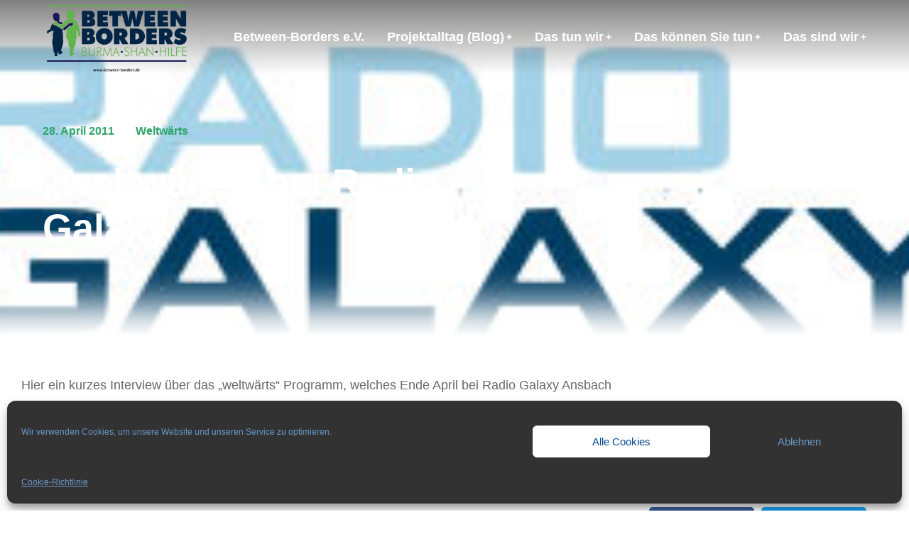

--- FILE ---
content_type: text/html; charset=UTF-8
request_url: https://www.between-borders.de/weltwaerts-bei-radio-galaxy/
body_size: 53809
content:
<!DOCTYPE html>
<!--[if !(IE 6) | !(IE 7) | !(IE 8)  ]><!-->
<html dir="ltr" lang="de" prefix="og: https://ogp.me/ns#" class="no-js">
<!--<![endif]-->
<head>
	<meta charset="UTF-8" />
		<meta name="viewport" content="width=device-width, initial-scale=1, maximum-scale=1, user-scalable=0">
			<link rel="profile" href="https://gmpg.org/xfn/11" />
	<title>„weltwärts“ bei Radio Galaxy | between-borders e.V.</title>

		<!-- All in One SEO 4.9.3 - aioseo.com -->
	<meta name="description" content="Hier ein kurzes Interview über das &quot;weltwärts&quot; Programm, welches Ende April bei Radio Galaxy Ansbach ausgestrahlt wurde. Unter dem Titel &quot;Auf und davon - das Auslandsjahr&quot; werden derzeit vom Radio Galaxy Joblabor Tipps und Möglichkeiten für junge Menschen aufgezeigt." />
	<meta name="robots" content="max-image-preview:large" />
	<meta name="author" content="Karl Förster"/>
	<meta name="google-site-verification" content="9Cc4_41ztKacmZkp1fguk8HbMDJoORaWx8RjM_zt_mg" />
	<meta name="keywords" content="weltwärts" />
	<link rel="canonical" href="https://www.between-borders.de/weltwaerts-bei-radio-galaxy/" />
	<meta name="generator" content="All in One SEO (AIOSEO) 4.9.3" />
		<meta property="og:locale" content="de_DE" />
		<meta property="og:site_name" content="between-borders e.V. | ehem. Helfen ohne Grenzen" />
		<meta property="og:type" content="article" />
		<meta property="og:title" content="„weltwärts“ bei Radio Galaxy | between-borders e.V." />
		<meta property="og:description" content="Hier ein kurzes Interview über das &quot;weltwärts&quot; Programm, welches Ende April bei Radio Galaxy Ansbach ausgestrahlt wurde. Unter dem Titel &quot;Auf und davon - das Auslandsjahr&quot; werden derzeit vom Radio Galaxy Joblabor Tipps und Möglichkeiten für junge Menschen aufgezeigt." />
		<meta property="og:url" content="https://www.between-borders.de/weltwaerts-bei-radio-galaxy/" />
		<meta property="og:image" content="https://www.between-borders.de/wp-content/uploads/2014/04/radioGalaxy.jpg" />
		<meta property="og:image:secure_url" content="https://www.between-borders.de/wp-content/uploads/2014/04/radioGalaxy.jpg" />
		<meta property="og:image:width" content="274" />
		<meta property="og:image:height" content="90" />
		<meta property="article:published_time" content="2011-04-28T16:36:00+00:00" />
		<meta property="article:modified_time" content="2014-11-17T13:53:38+00:00" />
		<script type="application/ld+json" class="aioseo-schema">
			{"@context":"https:\/\/schema.org","@graph":[{"@type":"Article","@id":"https:\/\/www.between-borders.de\/weltwaerts-bei-radio-galaxy\/#article","name":"\u201eweltw\u00e4rts\u201c bei Radio Galaxy | between-borders e.V.","headline":"&#8222;weltw\u00e4rts&#8220; bei Radio Galaxy","author":{"@id":"https:\/\/www.between-borders.de\/author\/karl-frster\/#author"},"publisher":{"@id":"https:\/\/www.between-borders.de\/#organization"},"image":{"@type":"ImageObject","url":"https:\/\/www.between-borders.de\/wp-content\/uploads\/2014\/04\/radioGalaxy.jpg","width":274,"height":90},"datePublished":"2011-04-28T18:36:00+02:00","dateModified":"2014-11-17T14:53:38+01:00","inLanguage":"de-DE","mainEntityOfPage":{"@id":"https:\/\/www.between-borders.de\/weltwaerts-bei-radio-galaxy\/#webpage"},"isPartOf":{"@id":"https:\/\/www.between-borders.de\/weltwaerts-bei-radio-galaxy\/#webpage"},"articleSection":"Weltw\u00e4rts"},{"@type":"BreadcrumbList","@id":"https:\/\/www.between-borders.de\/weltwaerts-bei-radio-galaxy\/#breadcrumblist","itemListElement":[{"@type":"ListItem","@id":"https:\/\/www.between-borders.de#listItem","position":1,"name":"Home","item":"https:\/\/www.between-borders.de","nextItem":{"@type":"ListItem","@id":"https:\/\/www.between-borders.de\/category\/aktuell\/#listItem","name":"Aktuell"}},{"@type":"ListItem","@id":"https:\/\/www.between-borders.de\/category\/aktuell\/#listItem","position":2,"name":"Aktuell","item":"https:\/\/www.between-borders.de\/category\/aktuell\/","nextItem":{"@type":"ListItem","@id":"https:\/\/www.between-borders.de\/category\/aktuell\/weltwaerts\/#listItem","name":"Weltw\u00e4rts"},"previousItem":{"@type":"ListItem","@id":"https:\/\/www.between-borders.de#listItem","name":"Home"}},{"@type":"ListItem","@id":"https:\/\/www.between-borders.de\/category\/aktuell\/weltwaerts\/#listItem","position":3,"name":"Weltw\u00e4rts","item":"https:\/\/www.between-borders.de\/category\/aktuell\/weltwaerts\/","nextItem":{"@type":"ListItem","@id":"https:\/\/www.between-borders.de\/weltwaerts-bei-radio-galaxy\/#listItem","name":"&#8222;weltw\u00e4rts&#8220; bei Radio Galaxy"},"previousItem":{"@type":"ListItem","@id":"https:\/\/www.between-borders.de\/category\/aktuell\/#listItem","name":"Aktuell"}},{"@type":"ListItem","@id":"https:\/\/www.between-borders.de\/weltwaerts-bei-radio-galaxy\/#listItem","position":4,"name":"&#8222;weltw\u00e4rts&#8220; bei Radio Galaxy","previousItem":{"@type":"ListItem","@id":"https:\/\/www.between-borders.de\/category\/aktuell\/weltwaerts\/#listItem","name":"Weltw\u00e4rts"}}]},{"@type":"Organization","@id":"https:\/\/www.between-borders.de\/#organization","name":"between-borders e.V.","description":"ehem. Helfen ohne Grenzen","url":"https:\/\/www.between-borders.de\/"},{"@type":"Person","@id":"https:\/\/www.between-borders.de\/author\/karl-frster\/#author","url":"https:\/\/www.between-borders.de\/author\/karl-frster\/","name":"Karl F\u00f6rster","image":{"@type":"ImageObject","@id":"https:\/\/www.between-borders.de\/weltwaerts-bei-radio-galaxy\/#authorImage","url":"https:\/\/www.between-borders.de\/wp-content\/uploads\/2014\/04\/Karl-Foerster_01-105x105.jpg","width":96,"height":96,"caption":"Karl F\u00f6rster"}},{"@type":"WebPage","@id":"https:\/\/www.between-borders.de\/weltwaerts-bei-radio-galaxy\/#webpage","url":"https:\/\/www.between-borders.de\/weltwaerts-bei-radio-galaxy\/","name":"\u201eweltw\u00e4rts\u201c bei Radio Galaxy | between-borders e.V.","description":"Hier ein kurzes Interview \u00fcber das \"weltw\u00e4rts\" Programm, welches Ende April bei Radio Galaxy Ansbach ausgestrahlt wurde. Unter dem Titel \"Auf und davon - das Auslandsjahr\" werden derzeit vom Radio Galaxy Joblabor Tipps und M\u00f6glichkeiten f\u00fcr junge Menschen aufgezeigt.","inLanguage":"de-DE","isPartOf":{"@id":"https:\/\/www.between-borders.de\/#website"},"breadcrumb":{"@id":"https:\/\/www.between-borders.de\/weltwaerts-bei-radio-galaxy\/#breadcrumblist"},"author":{"@id":"https:\/\/www.between-borders.de\/author\/karl-frster\/#author"},"creator":{"@id":"https:\/\/www.between-borders.de\/author\/karl-frster\/#author"},"image":{"@type":"ImageObject","url":"https:\/\/www.between-borders.de\/wp-content\/uploads\/2014\/04\/radioGalaxy.jpg","@id":"https:\/\/www.between-borders.de\/weltwaerts-bei-radio-galaxy\/#mainImage","width":274,"height":90},"primaryImageOfPage":{"@id":"https:\/\/www.between-borders.de\/weltwaerts-bei-radio-galaxy\/#mainImage"},"datePublished":"2011-04-28T18:36:00+02:00","dateModified":"2014-11-17T14:53:38+01:00"},{"@type":"WebSite","@id":"https:\/\/www.between-borders.de\/#website","url":"https:\/\/www.between-borders.de\/","name":"between-borders e.V.","description":"ehem. Helfen ohne Grenzen","inLanguage":"de-DE","publisher":{"@id":"https:\/\/www.between-borders.de\/#organization"}}]}
		</script>
		<!-- All in One SEO -->

<link rel='dns-prefetch' href='//www.between-borders.de' />
<link rel="alternate" type="application/rss+xml" title="between-borders e.V. &raquo; Feed" href="https://www.between-borders.de/feed/" />
<link rel="alternate" type="application/rss+xml" title="between-borders e.V. &raquo; Kommentar-Feed" href="https://www.between-borders.de/comments/feed/" />
<link rel="alternate" type="application/rss+xml" title="between-borders e.V. &raquo; &#8222;weltwärts&#8220; bei Radio Galaxy-Kommentar-Feed" href="https://www.between-borders.de/weltwaerts-bei-radio-galaxy/feed/" />
<link rel="alternate" title="oEmbed (JSON)" type="application/json+oembed" href="https://www.between-borders.de/wp-json/oembed/1.0/embed?url=https%3A%2F%2Fwww.between-borders.de%2Fweltwaerts-bei-radio-galaxy%2F" />
<link rel="alternate" title="oEmbed (XML)" type="text/xml+oembed" href="https://www.between-borders.de/wp-json/oembed/1.0/embed?url=https%3A%2F%2Fwww.between-borders.de%2Fweltwaerts-bei-radio-galaxy%2F&#038;format=xml" />
<style id='wp-img-auto-sizes-contain-inline-css'>
img:is([sizes=auto i],[sizes^="auto," i]){contain-intrinsic-size:3000px 1500px}
/*# sourceURL=wp-img-auto-sizes-contain-inline-css */
</style>
<style id='wp-emoji-styles-inline-css'>

	img.wp-smiley, img.emoji {
		display: inline !important;
		border: none !important;
		box-shadow: none !important;
		height: 1em !important;
		width: 1em !important;
		margin: 0 0.07em !important;
		vertical-align: -0.1em !important;
		background: none !important;
		padding: 0 !important;
	}
/*# sourceURL=wp-emoji-styles-inline-css */
</style>
<link rel='stylesheet' id='wp-block-library-css' href='https://www.between-borders.de/wp-includes/css/dist/block-library/style.min.css?ver=6.9' media='all' />
<style id='global-styles-inline-css'>
:root{--wp--preset--aspect-ratio--square: 1;--wp--preset--aspect-ratio--4-3: 4/3;--wp--preset--aspect-ratio--3-4: 3/4;--wp--preset--aspect-ratio--3-2: 3/2;--wp--preset--aspect-ratio--2-3: 2/3;--wp--preset--aspect-ratio--16-9: 16/9;--wp--preset--aspect-ratio--9-16: 9/16;--wp--preset--color--black: #000000;--wp--preset--color--cyan-bluish-gray: #abb8c3;--wp--preset--color--white: #FFF;--wp--preset--color--pale-pink: #f78da7;--wp--preset--color--vivid-red: #cf2e2e;--wp--preset--color--luminous-vivid-orange: #ff6900;--wp--preset--color--luminous-vivid-amber: #fcb900;--wp--preset--color--light-green-cyan: #7bdcb5;--wp--preset--color--vivid-green-cyan: #00d084;--wp--preset--color--pale-cyan-blue: #8ed1fc;--wp--preset--color--vivid-cyan-blue: #0693e3;--wp--preset--color--vivid-purple: #9b51e0;--wp--preset--color--accent: #999999;--wp--preset--color--dark-gray: #111;--wp--preset--color--light-gray: #767676;--wp--preset--gradient--vivid-cyan-blue-to-vivid-purple: linear-gradient(135deg,rgb(6,147,227) 0%,rgb(155,81,224) 100%);--wp--preset--gradient--light-green-cyan-to-vivid-green-cyan: linear-gradient(135deg,rgb(122,220,180) 0%,rgb(0,208,130) 100%);--wp--preset--gradient--luminous-vivid-amber-to-luminous-vivid-orange: linear-gradient(135deg,rgb(252,185,0) 0%,rgb(255,105,0) 100%);--wp--preset--gradient--luminous-vivid-orange-to-vivid-red: linear-gradient(135deg,rgb(255,105,0) 0%,rgb(207,46,46) 100%);--wp--preset--gradient--very-light-gray-to-cyan-bluish-gray: linear-gradient(135deg,rgb(238,238,238) 0%,rgb(169,184,195) 100%);--wp--preset--gradient--cool-to-warm-spectrum: linear-gradient(135deg,rgb(74,234,220) 0%,rgb(151,120,209) 20%,rgb(207,42,186) 40%,rgb(238,44,130) 60%,rgb(251,105,98) 80%,rgb(254,248,76) 100%);--wp--preset--gradient--blush-light-purple: linear-gradient(135deg,rgb(255,206,236) 0%,rgb(152,150,240) 100%);--wp--preset--gradient--blush-bordeaux: linear-gradient(135deg,rgb(254,205,165) 0%,rgb(254,45,45) 50%,rgb(107,0,62) 100%);--wp--preset--gradient--luminous-dusk: linear-gradient(135deg,rgb(255,203,112) 0%,rgb(199,81,192) 50%,rgb(65,88,208) 100%);--wp--preset--gradient--pale-ocean: linear-gradient(135deg,rgb(255,245,203) 0%,rgb(182,227,212) 50%,rgb(51,167,181) 100%);--wp--preset--gradient--electric-grass: linear-gradient(135deg,rgb(202,248,128) 0%,rgb(113,206,126) 100%);--wp--preset--gradient--midnight: linear-gradient(135deg,rgb(2,3,129) 0%,rgb(40,116,252) 100%);--wp--preset--font-size--small: 13px;--wp--preset--font-size--medium: 20px;--wp--preset--font-size--large: 36px;--wp--preset--font-size--x-large: 42px;--wp--preset--spacing--20: 0.44rem;--wp--preset--spacing--30: 0.67rem;--wp--preset--spacing--40: 1rem;--wp--preset--spacing--50: 1.5rem;--wp--preset--spacing--60: 2.25rem;--wp--preset--spacing--70: 3.38rem;--wp--preset--spacing--80: 5.06rem;--wp--preset--shadow--natural: 6px 6px 9px rgba(0, 0, 0, 0.2);--wp--preset--shadow--deep: 12px 12px 50px rgba(0, 0, 0, 0.4);--wp--preset--shadow--sharp: 6px 6px 0px rgba(0, 0, 0, 0.2);--wp--preset--shadow--outlined: 6px 6px 0px -3px rgb(255, 255, 255), 6px 6px rgb(0, 0, 0);--wp--preset--shadow--crisp: 6px 6px 0px rgb(0, 0, 0);}:where(.is-layout-flex){gap: 0.5em;}:where(.is-layout-grid){gap: 0.5em;}body .is-layout-flex{display: flex;}.is-layout-flex{flex-wrap: wrap;align-items: center;}.is-layout-flex > :is(*, div){margin: 0;}body .is-layout-grid{display: grid;}.is-layout-grid > :is(*, div){margin: 0;}:where(.wp-block-columns.is-layout-flex){gap: 2em;}:where(.wp-block-columns.is-layout-grid){gap: 2em;}:where(.wp-block-post-template.is-layout-flex){gap: 1.25em;}:where(.wp-block-post-template.is-layout-grid){gap: 1.25em;}.has-black-color{color: var(--wp--preset--color--black) !important;}.has-cyan-bluish-gray-color{color: var(--wp--preset--color--cyan-bluish-gray) !important;}.has-white-color{color: var(--wp--preset--color--white) !important;}.has-pale-pink-color{color: var(--wp--preset--color--pale-pink) !important;}.has-vivid-red-color{color: var(--wp--preset--color--vivid-red) !important;}.has-luminous-vivid-orange-color{color: var(--wp--preset--color--luminous-vivid-orange) !important;}.has-luminous-vivid-amber-color{color: var(--wp--preset--color--luminous-vivid-amber) !important;}.has-light-green-cyan-color{color: var(--wp--preset--color--light-green-cyan) !important;}.has-vivid-green-cyan-color{color: var(--wp--preset--color--vivid-green-cyan) !important;}.has-pale-cyan-blue-color{color: var(--wp--preset--color--pale-cyan-blue) !important;}.has-vivid-cyan-blue-color{color: var(--wp--preset--color--vivid-cyan-blue) !important;}.has-vivid-purple-color{color: var(--wp--preset--color--vivid-purple) !important;}.has-black-background-color{background-color: var(--wp--preset--color--black) !important;}.has-cyan-bluish-gray-background-color{background-color: var(--wp--preset--color--cyan-bluish-gray) !important;}.has-white-background-color{background-color: var(--wp--preset--color--white) !important;}.has-pale-pink-background-color{background-color: var(--wp--preset--color--pale-pink) !important;}.has-vivid-red-background-color{background-color: var(--wp--preset--color--vivid-red) !important;}.has-luminous-vivid-orange-background-color{background-color: var(--wp--preset--color--luminous-vivid-orange) !important;}.has-luminous-vivid-amber-background-color{background-color: var(--wp--preset--color--luminous-vivid-amber) !important;}.has-light-green-cyan-background-color{background-color: var(--wp--preset--color--light-green-cyan) !important;}.has-vivid-green-cyan-background-color{background-color: var(--wp--preset--color--vivid-green-cyan) !important;}.has-pale-cyan-blue-background-color{background-color: var(--wp--preset--color--pale-cyan-blue) !important;}.has-vivid-cyan-blue-background-color{background-color: var(--wp--preset--color--vivid-cyan-blue) !important;}.has-vivid-purple-background-color{background-color: var(--wp--preset--color--vivid-purple) !important;}.has-black-border-color{border-color: var(--wp--preset--color--black) !important;}.has-cyan-bluish-gray-border-color{border-color: var(--wp--preset--color--cyan-bluish-gray) !important;}.has-white-border-color{border-color: var(--wp--preset--color--white) !important;}.has-pale-pink-border-color{border-color: var(--wp--preset--color--pale-pink) !important;}.has-vivid-red-border-color{border-color: var(--wp--preset--color--vivid-red) !important;}.has-luminous-vivid-orange-border-color{border-color: var(--wp--preset--color--luminous-vivid-orange) !important;}.has-luminous-vivid-amber-border-color{border-color: var(--wp--preset--color--luminous-vivid-amber) !important;}.has-light-green-cyan-border-color{border-color: var(--wp--preset--color--light-green-cyan) !important;}.has-vivid-green-cyan-border-color{border-color: var(--wp--preset--color--vivid-green-cyan) !important;}.has-pale-cyan-blue-border-color{border-color: var(--wp--preset--color--pale-cyan-blue) !important;}.has-vivid-cyan-blue-border-color{border-color: var(--wp--preset--color--vivid-cyan-blue) !important;}.has-vivid-purple-border-color{border-color: var(--wp--preset--color--vivid-purple) !important;}.has-vivid-cyan-blue-to-vivid-purple-gradient-background{background: var(--wp--preset--gradient--vivid-cyan-blue-to-vivid-purple) !important;}.has-light-green-cyan-to-vivid-green-cyan-gradient-background{background: var(--wp--preset--gradient--light-green-cyan-to-vivid-green-cyan) !important;}.has-luminous-vivid-amber-to-luminous-vivid-orange-gradient-background{background: var(--wp--preset--gradient--luminous-vivid-amber-to-luminous-vivid-orange) !important;}.has-luminous-vivid-orange-to-vivid-red-gradient-background{background: var(--wp--preset--gradient--luminous-vivid-orange-to-vivid-red) !important;}.has-very-light-gray-to-cyan-bluish-gray-gradient-background{background: var(--wp--preset--gradient--very-light-gray-to-cyan-bluish-gray) !important;}.has-cool-to-warm-spectrum-gradient-background{background: var(--wp--preset--gradient--cool-to-warm-spectrum) !important;}.has-blush-light-purple-gradient-background{background: var(--wp--preset--gradient--blush-light-purple) !important;}.has-blush-bordeaux-gradient-background{background: var(--wp--preset--gradient--blush-bordeaux) !important;}.has-luminous-dusk-gradient-background{background: var(--wp--preset--gradient--luminous-dusk) !important;}.has-pale-ocean-gradient-background{background: var(--wp--preset--gradient--pale-ocean) !important;}.has-electric-grass-gradient-background{background: var(--wp--preset--gradient--electric-grass) !important;}.has-midnight-gradient-background{background: var(--wp--preset--gradient--midnight) !important;}.has-small-font-size{font-size: var(--wp--preset--font-size--small) !important;}.has-medium-font-size{font-size: var(--wp--preset--font-size--medium) !important;}.has-large-font-size{font-size: var(--wp--preset--font-size--large) !important;}.has-x-large-font-size{font-size: var(--wp--preset--font-size--x-large) !important;}
/*# sourceURL=global-styles-inline-css */
</style>

<style id='classic-theme-styles-inline-css'>
/*! This file is auto-generated */
.wp-block-button__link{color:#fff;background-color:#32373c;border-radius:9999px;box-shadow:none;text-decoration:none;padding:calc(.667em + 2px) calc(1.333em + 2px);font-size:1.125em}.wp-block-file__button{background:#32373c;color:#fff;text-decoration:none}
/*# sourceURL=/wp-includes/css/classic-themes.min.css */
</style>
<link rel='stylesheet' id='contact-form-7-css' href='https://www.between-borders.de/wp-content/plugins/contact-form-7/includes/css/styles.css?ver=6.1.4' media='all' />
<style id='contact-form-7-inline-css'>
.wpcf7 .wpcf7-recaptcha iframe {margin-bottom: 0;}.wpcf7 .wpcf7-recaptcha[data-align="center"] > div {margin: 0 auto;}.wpcf7 .wpcf7-recaptcha[data-align="right"] > div {margin: 0 0 0 auto;}
/*# sourceURL=contact-form-7-inline-css */
</style>
<link rel='stylesheet' id='sr7css-css' href='//www.between-borders.de/wp-content/plugins/revslider/public/css/sr7.css?ver=6.7.34' media='all' />
<link rel='stylesheet' id='fontawesome-css' href='https://www.between-borders.de/wp-content/plugins/wp-user-profile-avatar/assets/lib/fontawesome/all.css?ver=4.4.0' media='all' />
<link rel='stylesheet' id='buttons-css' href='https://www.between-borders.de/wp-includes/css/buttons.min.css?ver=6.9' media='all' />
<link rel='stylesheet' id='dashicons-css' href='https://www.between-borders.de/wp-includes/css/dashicons.min.css?ver=6.9' media='all' />
<link rel='stylesheet' id='mediaelement-css' href='https://www.between-borders.de/wp-includes/js/mediaelement/mediaelementplayer-legacy.min.css?ver=4.2.17' media='all' />
<link rel='stylesheet' id='wp-mediaelement-css' href='https://www.between-borders.de/wp-includes/js/mediaelement/wp-mediaelement.min.css?ver=6.9' media='all' />
<link rel='stylesheet' id='media-views-css' href='https://www.between-borders.de/wp-includes/css/media-views.min.css?ver=6.9' media='all' />
<link rel='stylesheet' id='imgareaselect-css' href='https://www.between-borders.de/wp-includes/js/imgareaselect/imgareaselect.css?ver=0.9.8' media='all' />
<link rel='stylesheet' id='wp-user-profile-avatar-frontend-css' href='https://www.between-borders.de/wp-content/plugins/wp-user-profile-avatar/assets/css/frontend.min.css?ver=1.0.6' media='all' />
<link rel='stylesheet' id='cmplz-general-css' href='https://www.between-borders.de/wp-content/plugins/complianz-gdpr/assets/css/cookieblocker.min.css?ver=1750255523' media='all' />
<link rel='stylesheet' id='elementor-frontend-css' href='https://www.between-borders.de/wp-content/uploads/elementor/css/custom-frontend.min.css?ver=1768624636' media='all' />
<style id='elementor-frontend-inline-css'>
.elementor-3198 .elementor-element.elementor-element-1c564fa:not(.elementor-motion-effects-element-type-background), .elementor-3198 .elementor-element.elementor-element-1c564fa > .elementor-motion-effects-container > .elementor-motion-effects-layer{background-image:url("https://www.between-borders.de/wp-content/uploads/2014/04/radioGalaxy.jpg");}
/*# sourceURL=elementor-frontend-inline-css */
</style>
<link rel='stylesheet' id='widget-image-css' href='https://www.between-borders.de/wp-content/plugins/elementor/assets/css/widget-image.min.css?ver=3.29.2' media='all' />
<link rel='stylesheet' id='the7_horizontal-menu-css' href='https://www.between-borders.de/wp-content/themes/dt-the7/css/compatibility/elementor/the7-horizontal-menu-widget.min.css?ver=12.5.2' media='all' />
<link rel='stylesheet' id='the7-e-sticky-effect-css' href='https://www.between-borders.de/wp-content/themes/dt-the7/css/compatibility/elementor/the7-sticky-effects.min.css?ver=12.5.2' media='all' />
<link rel='stylesheet' id='widget-heading-css' href='https://www.between-borders.de/wp-content/plugins/elementor/assets/css/widget-heading.min.css?ver=3.29.2' media='all' />
<link rel='stylesheet' id='the7-vertical-menu-widget-css' href='https://www.between-borders.de/wp-content/themes/dt-the7/css/compatibility/elementor/the7-vertical-menu-widget.min.css?ver=12.5.2' media='all' />
<link rel='stylesheet' id='widget-spacer-css' href='https://www.between-borders.de/wp-content/plugins/elementor/assets/css/widget-spacer.min.css?ver=3.29.2' media='all' />
<link rel='stylesheet' id='widget-post-navigation-css' href='https://www.between-borders.de/wp-content/plugins/pro-elements/assets/css/widget-post-navigation.min.css?ver=3.29.0' media='all' />
<link rel='stylesheet' id='widget-share-buttons-css' href='https://www.between-borders.de/wp-content/plugins/pro-elements/assets/css/widget-share-buttons.min.css?ver=3.29.0' media='all' />
<link rel='stylesheet' id='e-apple-webkit-css' href='https://www.between-borders.de/wp-content/uploads/elementor/css/custom-apple-webkit.min.css?ver=1768624636' media='all' />
<link rel='stylesheet' id='widget-author-box-css' href='https://www.between-borders.de/wp-content/plugins/pro-elements/assets/css/widget-author-box.min.css?ver=3.29.0' media='all' />
<link rel='stylesheet' id='the7-simple-common-css' href='https://www.between-borders.de/wp-content/themes/dt-the7/css/compatibility/elementor/the7-simple-common.min.css?ver=12.5.2' media='all' />
<link rel='stylesheet' id='the7-elements-simple-posts-carousel-css' href='https://www.between-borders.de/wp-content/themes/dt-the7/css/compatibility/elementor/the7-simple-posts-carousel.min.css?ver=12.5.2' media='all' />
<link rel='stylesheet' id='the7-carousel-navigation-css' href='https://www.between-borders.de/wp-content/themes/dt-the7/css/compatibility/elementor/the7-carousel-navigation.min.css?ver=12.5.2' media='all' />
<link rel='stylesheet' id='elementor-post-4949-css' href='https://www.between-borders.de/wp-content/uploads/elementor/css/post-4949.css?ver=1768624636' media='all' />
<link rel='stylesheet' id='elementor-post-4124-css' href='https://www.between-borders.de/wp-content/uploads/elementor/css/post-4124.css?ver=1768624915' media='all' />
<link rel='stylesheet' id='elementor-post-4953-css' href='https://www.between-borders.de/wp-content/uploads/elementor/css/post-4953.css?ver=1768624636' media='all' />
<link rel='stylesheet' id='elementor-post-3198-css' href='https://www.between-borders.de/wp-content/uploads/elementor/css/post-3198.css?ver=1768625946' media='all' />
<link rel='stylesheet' id='qtip2-css' href='https://www.between-borders.de/wp-content/plugins/text-hover/assets/jquery.qtip.min.css?ver=3.0.3' media='all' />
<link rel='stylesheet' id='text-hover-css' href='https://www.between-borders.de/wp-content/plugins/text-hover/assets/text-hover.css?ver=4.2' media='all' />
<link rel='stylesheet' id='dt-main-css' href='https://www.between-borders.de/wp-content/themes/dt-the7/css/main.min.css?ver=12.5.2' media='all' />
<style id='dt-main-inline-css'>
body #load {
  display: block;
  height: 100%;
  overflow: hidden;
  position: fixed;
  width: 100%;
  z-index: 9901;
  opacity: 1;
  visibility: visible;
  transition: all .35s ease-out;
}
.load-wrap {
  width: 100%;
  height: 100%;
  background-position: center center;
  background-repeat: no-repeat;
  text-align: center;
  display: -ms-flexbox;
  display: -ms-flex;
  display: flex;
  -ms-align-items: center;
  -ms-flex-align: center;
  align-items: center;
  -ms-flex-flow: column wrap;
  flex-flow: column wrap;
  -ms-flex-pack: center;
  -ms-justify-content: center;
  justify-content: center;
}
.load-wrap > svg {
  position: absolute;
  top: 50%;
  left: 50%;
  transform: translate(-50%,-50%);
}
#load {
  background: var(--the7-elementor-beautiful-loading-bg,#ffffff);
  --the7-beautiful-spinner-color2: var(--the7-beautiful-spinner-color,rgba(0,0,0,0.12));
}

/*# sourceURL=dt-main-inline-css */
</style>
<link rel='stylesheet' id='the7-custom-scrollbar-css' href='https://www.between-borders.de/wp-content/themes/dt-the7/lib/custom-scrollbar/custom-scrollbar.min.css?ver=12.5.2' media='all' />
<link rel='stylesheet' id='the7-core-css' href='https://www.between-borders.de/wp-content/plugins/dt-the7-core/assets/css/post-type.min.css?ver=2.7.10' media='all' />
<link rel='stylesheet' id='the7-css-vars-css' href='https://www.between-borders.de/wp-content/uploads/the7-css/css-vars.css?ver=2a80f1d5237e' media='all' />
<link rel='stylesheet' id='dt-custom-css' href='https://www.between-borders.de/wp-content/uploads/the7-css/custom.css?ver=2a80f1d5237e' media='all' />
<link rel='stylesheet' id='dt-media-css' href='https://www.between-borders.de/wp-content/uploads/the7-css/media.css?ver=2a80f1d5237e' media='all' />
<link rel='stylesheet' id='the7-mega-menu-css' href='https://www.between-borders.de/wp-content/uploads/the7-css/mega-menu.css?ver=2a80f1d5237e' media='all' />
<link rel='stylesheet' id='the7-elements-albums-portfolio-css' href='https://www.between-borders.de/wp-content/uploads/the7-css/the7-elements-albums-portfolio.css?ver=2a80f1d5237e' media='all' />
<link rel='stylesheet' id='the7-elements-css' href='https://www.between-borders.de/wp-content/uploads/the7-css/post-type-dynamic.css?ver=2a80f1d5237e' media='all' />
<link rel='stylesheet' id='style-css' href='https://www.between-borders.de/wp-content/themes/dt-the7-child/style.css?ver=12.5.2' media='all' />
<link rel='stylesheet' id='the7-elementor-global-css' href='https://www.between-borders.de/wp-content/themes/dt-the7/css/compatibility/elementor/elementor-global.min.css?ver=12.5.2' media='all' />
<script src="https://www.between-borders.de/wp-includes/js/jquery/jquery.min.js?ver=3.7.1" id="jquery-core-js"></script>
<script src="https://www.between-borders.de/wp-includes/js/jquery/jquery-migrate.min.js?ver=3.4.1" id="jquery-migrate-js"></script>
<script src="//www.between-borders.de/wp-content/plugins/revslider/public/js/libs/tptools.js?ver=6.7.34" id="tp-tools-js" async data-wp-strategy="async"></script>
<script src="//www.between-borders.de/wp-content/plugins/revslider/public/js/sr7.js?ver=6.7.34" id="sr7-js" async data-wp-strategy="async"></script>
<script id="utils-js-extra">
var userSettings = {"url":"/","uid":"0","time":"1768790431","secure":"1"};
//# sourceURL=utils-js-extra
</script>
<script src="https://www.between-borders.de/wp-includes/js/utils.min.js?ver=6.9" id="utils-js"></script>
<script src="https://www.between-borders.de/wp-includes/js/plupload/moxie.min.js?ver=1.3.5.1" id="moxiejs-js"></script>
<script src="https://www.between-borders.de/wp-includes/js/plupload/plupload.min.js?ver=2.1.9" id="plupload-js"></script>
<script id="dt-above-fold-js-extra">
var dtLocal = {"themeUrl":"https://www.between-borders.de/wp-content/themes/dt-the7","passText":"Um diesen gesch\u00fctzten Eintrag anzusehen, geben Sie bitte das Passwort ein:","moreButtonText":{"loading":"Lade...","loadMore":"Mehr laden"},"postID":"1106","ajaxurl":"https://www.between-borders.de/wp-admin/admin-ajax.php","REST":{"baseUrl":"https://www.between-borders.de/wp-json/the7/v1","endpoints":{"sendMail":"/send-mail"}},"contactMessages":{"required":"One or more fields have an error. Please check and try again.","terms":"Please accept the privacy policy.","fillTheCaptchaError":"Please, fill the captcha."},"captchaSiteKey":"","ajaxNonce":"1504203945","pageData":"","themeSettings":{"smoothScroll":"off","lazyLoading":false,"desktopHeader":{"height":""},"ToggleCaptionEnabled":"disabled","ToggleCaption":"Navigation","floatingHeader":{"showAfter":94,"showMenu":false,"height":64,"logo":{"showLogo":true,"html":"","url":"https://www.between-borders.de/"}},"topLine":{"floatingTopLine":{"logo":{"showLogo":false,"html":""}}},"mobileHeader":{"firstSwitchPoint":1150,"secondSwitchPoint":600,"firstSwitchPointHeight":60,"secondSwitchPointHeight":50,"mobileToggleCaptionEnabled":"right","mobileToggleCaption":"Menu"},"stickyMobileHeaderFirstSwitch":{"logo":{"html":""}},"stickyMobileHeaderSecondSwitch":{"logo":{"html":""}},"sidebar":{"switchPoint":992},"boxedWidth":"1280px"},"elementor":{"settings":{"container_width":1300}}};
var dtShare = {"shareButtonText":{"facebook":"Share on Facebook","twitter":"Share on X","pinterest":"Pin it","linkedin":"Share on Linkedin","whatsapp":"Share on Whatsapp"},"overlayOpacity":"90"};
//# sourceURL=dt-above-fold-js-extra
</script>
<script src="https://www.between-borders.de/wp-content/themes/dt-the7/js/above-the-fold.min.js?ver=12.5.2" id="dt-above-fold-js"></script>
<link rel="https://api.w.org/" href="https://www.between-borders.de/wp-json/" /><link rel="alternate" title="JSON" type="application/json" href="https://www.between-borders.de/wp-json/wp/v2/posts/1106" /><link rel="EditURI" type="application/rsd+xml" title="RSD" href="https://www.between-borders.de/xmlrpc.php?rsd" />
<meta name="generator" content="WordPress 6.9" />
<link rel='shortlink' href='https://www.between-borders.de/?p=1106' />
			<style>.cmplz-hidden {
					display: none !important;
				}</style><meta name="generator" content="Elementor 3.29.2; features: e_font_icon_svg, e_local_google_fonts, e_element_cache; settings: css_print_method-external, google_font-enabled, font_display-swap">
			<style>
				.e-con.e-parent:nth-of-type(n+4):not(.e-lazyloaded):not(.e-no-lazyload),
				.e-con.e-parent:nth-of-type(n+4):not(.e-lazyloaded):not(.e-no-lazyload) * {
					background-image: none !important;
				}
				@media screen and (max-height: 1024px) {
					.e-con.e-parent:nth-of-type(n+3):not(.e-lazyloaded):not(.e-no-lazyload),
					.e-con.e-parent:nth-of-type(n+3):not(.e-lazyloaded):not(.e-no-lazyload) * {
						background-image: none !important;
					}
				}
				@media screen and (max-height: 640px) {
					.e-con.e-parent:nth-of-type(n+2):not(.e-lazyloaded):not(.e-no-lazyload),
					.e-con.e-parent:nth-of-type(n+2):not(.e-lazyloaded):not(.e-no-lazyload) * {
						background-image: none !important;
					}
				}
			</style>
			<link rel="preconnect" href="https://fonts.googleapis.com">
<link rel="preconnect" href="https://fonts.gstatic.com/" crossorigin>
<meta name="generator" content="Powered by Slider Revolution 6.7.34 - responsive, Mobile-Friendly Slider Plugin for WordPress with comfortable drag and drop interface." />
<script type="text/javascript" id="the7-loader-script">
document.addEventListener("DOMContentLoaded", function(event) {
	var load = document.getElementById("load");
	if(!load.classList.contains('loader-removed')){
		var removeLoading = setTimeout(function() {
			load.className += " loader-removed";
		}, 300);
	}
});
</script>
		<link rel="icon" href="https://www.between-borders.de/wp-content/uploads/2020/06/bb-logo-2-45x45.png" sizes="32x32" />
<link rel="icon" href="https://www.between-borders.de/wp-content/uploads/2020/06/bb-logo-2.png" sizes="192x192" />
<link rel="apple-touch-icon" href="https://www.between-borders.de/wp-content/uploads/2020/06/bb-logo-2.png" />
<meta name="msapplication-TileImage" content="https://www.between-borders.de/wp-content/uploads/2020/06/bb-logo-2.png" />
<script>
	window._tpt			??= {};
	window.SR7			??= {};
	_tpt.R				??= {};
	_tpt.R.fonts		??= {};
	_tpt.R.fonts.customFonts??= {};
	SR7.devMode			=  false;
	SR7.F 				??= {};
	SR7.G				??= {};
	SR7.LIB				??= {};
	SR7.E				??= {};
	SR7.E.gAddons		??= {};
	SR7.E.php 			??= {};
	SR7.E.nonce			= '03a320c3f0';
	SR7.E.ajaxurl		= 'https://www.between-borders.de/wp-admin/admin-ajax.php';
	SR7.E.resturl		= 'https://www.between-borders.de/wp-json/';
	SR7.E.slug_path		= 'revslider/revslider.php';
	SR7.E.slug			= 'revslider';
	SR7.E.plugin_url	= 'https://www.between-borders.de/wp-content/plugins/revslider/';
	SR7.E.wp_plugin_url = 'https://www.between-borders.de/wp-content/plugins/';
	SR7.E.revision		= '6.7.34';
	SR7.E.fontBaseUrl	= '';
	SR7.G.breakPoints 	= [1240,1024,778,480];
	SR7.E.modules 		= ['module','page','slide','layer','draw','animate','srtools','canvas','defaults','carousel','navigation','media','modifiers','migration'];
	SR7.E.libs 			= ['WEBGL'];
	SR7.E.css 			= ['csslp','cssbtns','cssfilters','cssnav','cssmedia'];
	SR7.E.resources		= {};
	SR7.E.ytnc			= false;
	SR7.JSON			??= {};
/*! Slider Revolution 7.0 - Page Processor */
!function(){"use strict";window.SR7??={},window._tpt??={},SR7.version="Slider Revolution 6.7.16",_tpt.getMobileZoom=()=>_tpt.is_mobile?document.documentElement.clientWidth/window.innerWidth:1,_tpt.getWinDim=function(t){_tpt.screenHeightWithUrlBar??=window.innerHeight;let e=SR7.F?.modal?.visible&&SR7.M[SR7.F.module.getIdByAlias(SR7.F.modal.requested)];_tpt.scrollBar=window.innerWidth!==document.documentElement.clientWidth||e&&window.innerWidth!==e.c.module.clientWidth,_tpt.winW=_tpt.getMobileZoom()*window.innerWidth-(_tpt.scrollBar||"prepare"==t?_tpt.scrollBarW??_tpt.mesureScrollBar():0),_tpt.winH=_tpt.getMobileZoom()*window.innerHeight,_tpt.winWAll=document.documentElement.clientWidth},_tpt.getResponsiveLevel=function(t,e){SR7.M[e];return _tpt.closestGE(t,_tpt.winWAll)},_tpt.mesureScrollBar=function(){let t=document.createElement("div");return t.className="RSscrollbar-measure",t.style.width="100px",t.style.height="100px",t.style.overflow="scroll",t.style.position="absolute",t.style.top="-9999px",document.body.appendChild(t),_tpt.scrollBarW=t.offsetWidth-t.clientWidth,document.body.removeChild(t),_tpt.scrollBarW},_tpt.loadCSS=async function(t,e,s){return s?_tpt.R.fonts.required[e].status=1:(_tpt.R[e]??={},_tpt.R[e].status=1),new Promise(((i,n)=>{if(_tpt.isStylesheetLoaded(t))s?_tpt.R.fonts.required[e].status=2:_tpt.R[e].status=2,i();else{const o=document.createElement("link");o.rel="stylesheet";let l="text",r="css";o["type"]=l+"/"+r,o.href=t,o.onload=()=>{s?_tpt.R.fonts.required[e].status=2:_tpt.R[e].status=2,i()},o.onerror=()=>{s?_tpt.R.fonts.required[e].status=3:_tpt.R[e].status=3,n(new Error(`Failed to load CSS: ${t}`))},document.head.appendChild(o)}}))},_tpt.addContainer=function(t){const{tag:e="div",id:s,class:i,datas:n,textContent:o,iHTML:l}=t,r=document.createElement(e);if(s&&""!==s&&(r.id=s),i&&""!==i&&(r.className=i),n)for(const[t,e]of Object.entries(n))"style"==t?r.style.cssText=e:r.setAttribute(`data-${t}`,e);return o&&(r.textContent=o),l&&(r.innerHTML=l),r},_tpt.collector=function(){return{fragment:new DocumentFragment,add(t){var e=_tpt.addContainer(t);return this.fragment.appendChild(e),e},append(t){t.appendChild(this.fragment)}}},_tpt.isStylesheetLoaded=function(t){let e=t.split("?")[0];return Array.from(document.querySelectorAll('link[rel="stylesheet"], link[rel="preload"]')).some((t=>t.href.split("?")[0]===e))},_tpt.preloader={requests:new Map,preloaderTemplates:new Map,show:function(t,e){if(!e||!t)return;const{type:s,color:i}=e;if(s<0||"off"==s)return;const n=`preloader_${s}`;let o=this.preloaderTemplates.get(n);o||(o=this.build(s,i),this.preloaderTemplates.set(n,o)),this.requests.has(t)||this.requests.set(t,{count:0});const l=this.requests.get(t);clearTimeout(l.timer),l.count++,1===l.count&&(l.timer=setTimeout((()=>{l.preloaderClone=o.cloneNode(!0),l.anim&&l.anim.kill(),void 0!==_tpt.gsap?l.anim=_tpt.gsap.fromTo(l.preloaderClone,1,{opacity:0},{opacity:1}):l.preloaderClone.classList.add("sr7-fade-in"),t.appendChild(l.preloaderClone)}),150))},hide:function(t){if(!this.requests.has(t))return;const e=this.requests.get(t);e.count--,e.count<0&&(e.count=0),e.anim&&e.anim.kill(),0===e.count&&(clearTimeout(e.timer),e.preloaderClone&&(e.preloaderClone.classList.remove("sr7-fade-in"),e.anim=_tpt.gsap.to(e.preloaderClone,.3,{opacity:0,onComplete:function(){e.preloaderClone.remove()}})))},state:function(t){if(!this.requests.has(t))return!1;return this.requests.get(t).count>0},build:(t,e="#ffffff",s="")=>{if(t<0||"off"===t)return null;const i=parseInt(t);if(t="prlt"+i,isNaN(i))return null;if(_tpt.loadCSS(SR7.E.plugin_url+"public/css/preloaders/t"+i+".css","preloader_"+t),isNaN(i)||i<6){const n=`background-color:${e}`,o=1===i||2==i?n:"",l=3===i||4==i?n:"",r=_tpt.collector();["dot1","dot2","bounce1","bounce2","bounce3"].forEach((t=>r.add({tag:"div",class:t,datas:{style:l}})));const d=_tpt.addContainer({tag:"sr7-prl",class:`${t} ${s}`,datas:{style:o}});return r.append(d),d}{let n={};if(7===i){let t;e.startsWith("#")?(t=e.replace("#",""),t=`rgba(${parseInt(t.substring(0,2),16)}, ${parseInt(t.substring(2,4),16)}, ${parseInt(t.substring(4,6),16)}, `):e.startsWith("rgb")&&(t=e.slice(e.indexOf("(")+1,e.lastIndexOf(")")).split(",").map((t=>t.trim())),t=`rgba(${t[0]}, ${t[1]}, ${t[2]}, `),t&&(n.style=`border-top-color: ${t}0.65); border-bottom-color: ${t}0.15); border-left-color: ${t}0.65); border-right-color: ${t}0.15)`)}else 12===i&&(n.style=`background:${e}`);const o=[10,0,4,2,5,9,0,4,4,2][i-6],l=_tpt.collector(),r=l.add({tag:"div",class:"sr7-prl-inner",datas:n});Array.from({length:o}).forEach((()=>r.appendChild(l.add({tag:"span",datas:{style:`background:${e}`}}))));const d=_tpt.addContainer({tag:"sr7-prl",class:`${t} ${s}`});return l.append(d),d}}},SR7.preLoader={show:(t,e)=>{"off"!==(SR7.M[t]?.settings?.pLoader?.type??"off")&&_tpt.preloader.show(e||SR7.M[t].c.module,SR7.M[t]?.settings?.pLoader??{color:"#fff",type:10})},hide:(t,e)=>{"off"!==(SR7.M[t]?.settings?.pLoader?.type??"off")&&_tpt.preloader.hide(e||SR7.M[t].c.module)},state:(t,e)=>_tpt.preloader.state(e||SR7.M[t].c.module)},_tpt.prepareModuleHeight=function(t){window.SR7.M??={},window.SR7.M[t.id]??={},"ignore"==t.googleFont&&(SR7.E.ignoreGoogleFont=!0);let e=window.SR7.M[t.id];if(null==_tpt.scrollBarW&&_tpt.mesureScrollBar(),e.c??={},e.states??={},e.settings??={},e.settings.size??={},t.fixed&&(e.settings.fixed=!0),e.c.module=document.querySelector("sr7-module#"+t.id),e.c.adjuster=e.c.module.getElementsByTagName("sr7-adjuster")[0],e.c.content=e.c.module.getElementsByTagName("sr7-content")[0],"carousel"==t.type&&(e.c.carousel=e.c.content.getElementsByTagName("sr7-carousel")[0]),null==e.c.module||null==e.c.module)return;t.plType&&t.plColor&&(e.settings.pLoader={type:t.plType,color:t.plColor}),void 0===t.plType||"off"===t.plType||SR7.preLoader.state(t.id)&&SR7.preLoader.state(t.id,e.c.module)||SR7.preLoader.show(t.id,e.c.module),_tpt.winW||_tpt.getWinDim("prepare"),_tpt.getWinDim();let s=""+e.c.module.dataset?.modal;"modal"==s||"true"==s||"undefined"!==s&&"false"!==s||(e.settings.size.fullWidth=t.size.fullWidth,e.LEV??=_tpt.getResponsiveLevel(window.SR7.G.breakPoints,t.id),t.vpt=_tpt.fillArray(t.vpt,5),e.settings.vPort=t.vpt[e.LEV],void 0!==t.el&&"720"==t.el[4]&&t.gh[4]!==t.el[4]&&"960"==t.el[3]&&t.gh[3]!==t.el[3]&&"768"==t.el[2]&&t.gh[2]!==t.el[2]&&delete t.el,e.settings.size.height=null==t.el||null==t.el[e.LEV]||0==t.el[e.LEV]||"auto"==t.el[e.LEV]?_tpt.fillArray(t.gh,5,-1):_tpt.fillArray(t.el,5,-1),e.settings.size.width=_tpt.fillArray(t.gw,5,-1),e.settings.size.minHeight=_tpt.fillArray(t.mh??[0],5,-1),e.cacheSize={fullWidth:e.settings.size?.fullWidth,fullHeight:e.settings.size?.fullHeight},void 0!==t.off&&(t.off?.t&&(e.settings.size.m??={})&&(e.settings.size.m.t=t.off.t),t.off?.b&&(e.settings.size.m??={})&&(e.settings.size.m.b=t.off.b),t.off?.l&&(e.settings.size.p??={})&&(e.settings.size.p.l=t.off.l),t.off?.r&&(e.settings.size.p??={})&&(e.settings.size.p.r=t.off.r),e.offsetPrepared=!0),_tpt.updatePMHeight(t.id,t,!0))},_tpt.updatePMHeight=(t,e,s)=>{let i=SR7.M[t];var n=i.settings.size.fullWidth?_tpt.winW:i.c.module.parentNode.offsetWidth;n=0===n||isNaN(n)?_tpt.winW:n;let o=i.settings.size.width[i.LEV]||i.settings.size.width[i.LEV++]||i.settings.size.width[i.LEV--]||n,l=i.settings.size.height[i.LEV]||i.settings.size.height[i.LEV++]||i.settings.size.height[i.LEV--]||0,r=i.settings.size.minHeight[i.LEV]||i.settings.size.minHeight[i.LEV++]||i.settings.size.minHeight[i.LEV--]||0;if(l="auto"==l?0:l,l=parseInt(l),"carousel"!==e.type&&(n-=parseInt(e.onw??0)||0),i.MP=!i.settings.size.fullWidth&&n<o||_tpt.winW<o?Math.min(1,n/o):1,e.size.fullScreen||e.size.fullHeight){let t=parseInt(e.fho)||0,s=(""+e.fho).indexOf("%")>-1;e.newh=_tpt.winH-(s?_tpt.winH*t/100:t)}else e.newh=i.MP*Math.max(l,r);if(e.newh+=(parseInt(e.onh??0)||0)+(parseInt(e.carousel?.pt)||0)+(parseInt(e.carousel?.pb)||0),void 0!==e.slideduration&&(e.newh=Math.max(e.newh,parseInt(e.slideduration)/3)),e.shdw&&_tpt.buildShadow(e.id,e),i.c.adjuster.style.height=e.newh+"px",i.c.module.style.height=e.newh+"px",i.c.content.style.height=e.newh+"px",i.states.heightPrepared=!0,i.dims??={},i.dims.moduleRect=i.c.module.getBoundingClientRect(),i.c.content.style.left="-"+i.dims.moduleRect.left+"px",!i.settings.size.fullWidth)return s&&requestAnimationFrame((()=>{n!==i.c.module.parentNode.offsetWidth&&_tpt.updatePMHeight(e.id,e)})),void _tpt.bgStyle(e.id,e,window.innerWidth==_tpt.winW,!0);_tpt.bgStyle(e.id,e,window.innerWidth==_tpt.winW,!0),requestAnimationFrame((function(){s&&requestAnimationFrame((()=>{n!==i.c.module.parentNode.offsetWidth&&_tpt.updatePMHeight(e.id,e)}))})),i.earlyResizerFunction||(i.earlyResizerFunction=function(){requestAnimationFrame((function(){_tpt.getWinDim(),_tpt.moduleDefaults(e.id,e),_tpt.updateSlideBg(t,!0)}))},window.addEventListener("resize",i.earlyResizerFunction))},_tpt.buildShadow=function(t,e){let s=SR7.M[t];null==s.c.shadow&&(s.c.shadow=document.createElement("sr7-module-shadow"),s.c.shadow.classList.add("sr7-shdw-"+e.shdw),s.c.content.appendChild(s.c.shadow))},_tpt.bgStyle=async(t,e,s,i,n)=>{const o=SR7.M[t];if((e=e??o.settings).fixed&&!o.c.module.classList.contains("sr7-top-fixed")&&(o.c.module.classList.add("sr7-top-fixed"),o.c.module.style.position="fixed",o.c.module.style.width="100%",o.c.module.style.top="0px",o.c.module.style.left="0px",o.c.module.style.pointerEvents="none",o.c.module.style.zIndex=5e3,o.c.content.style.pointerEvents="none"),null==o.c.bgcanvas){let t=document.createElement("sr7-module-bg"),l=!1;if("string"==typeof e?.bg?.color&&e?.bg?.color.includes("{"))if(_tpt.gradient&&_tpt.gsap)e.bg.color=_tpt.gradient.convert(e.bg.color);else try{let t=JSON.parse(e.bg.color);(t?.orig||t?.string)&&(e.bg.color=JSON.parse(e.bg.color))}catch(t){return}let r="string"==typeof e?.bg?.color?e?.bg?.color||"transparent":e?.bg?.color?.string??e?.bg?.color?.orig??e?.bg?.color?.color??"transparent";if(t.style["background"+(String(r).includes("grad")?"":"Color")]=r,("transparent"!==r||n)&&(l=!0),o.offsetPrepared&&(t.style.visibility="hidden"),e?.bg?.image?.src&&(t.style.backgroundImage=`url(${e?.bg?.image.src})`,t.style.backgroundSize=""==(e.bg.image?.size??"")?"cover":e.bg.image.size,t.style.backgroundPosition=e.bg.image.position,t.style.backgroundRepeat=""==e.bg.image.repeat||null==e.bg.image.repeat?"no-repeat":e.bg.image.repeat,l=!0),!l)return;o.c.bgcanvas=t,e.size.fullWidth?t.style.width=_tpt.winW-(s&&_tpt.winH<document.body.offsetHeight?_tpt.scrollBarW:0)+"px":i&&(t.style.width=o.c.module.offsetWidth+"px"),e.sbt?.use?o.c.content.appendChild(o.c.bgcanvas):o.c.module.appendChild(o.c.bgcanvas)}o.c.bgcanvas.style.height=void 0!==e.newh?e.newh+"px":("carousel"==e.type?o.dims.module.h:o.dims.content.h)+"px",o.c.bgcanvas.style.left=!s&&e.sbt?.use||o.c.bgcanvas.closest("SR7-CONTENT")?"0px":"-"+(o?.dims?.moduleRect?.left??0)+"px"},_tpt.updateSlideBg=function(t,e){const s=SR7.M[t];let i=s.settings;s?.c?.bgcanvas&&(i.size.fullWidth?s.c.bgcanvas.style.width=_tpt.winW-(e&&_tpt.winH<document.body.offsetHeight?_tpt.scrollBarW:0)+"px":preparing&&(s.c.bgcanvas.style.width=s.c.module.offsetWidth+"px"))},_tpt.moduleDefaults=(t,e)=>{let s=SR7.M[t];null!=s&&null!=s.c&&null!=s.c.module&&(s.dims??={},s.dims.moduleRect=s.c.module.getBoundingClientRect(),s.c.content.style.left="-"+s.dims.moduleRect.left+"px",s.c.content.style.width=_tpt.winW-_tpt.scrollBarW+"px","carousel"==e.type&&(s.c.module.style.overflow="visible"),_tpt.bgStyle(t,e,window.innerWidth==_tpt.winW))},_tpt.getOffset=t=>{var e=t.getBoundingClientRect(),s=window.pageXOffset||document.documentElement.scrollLeft,i=window.pageYOffset||document.documentElement.scrollTop;return{top:e.top+i,left:e.left+s}},_tpt.fillArray=function(t,e){let s,i;t=Array.isArray(t)?t:[t];let n=Array(e),o=t.length;for(i=0;i<t.length;i++)n[i+(e-o)]=t[i],null==s&&"#"!==t[i]&&(s=t[i]);for(let t=0;t<e;t++)void 0!==n[t]&&"#"!=n[t]||(n[t]=s),s=n[t];return n},_tpt.closestGE=function(t,e){let s=Number.MAX_VALUE,i=-1;for(let n=0;n<t.length;n++)t[n]-1>=e&&t[n]-1-e<s&&(s=t[n]-1-e,i=n);return++i}}();</script>
<style id='the7-custom-inline-css' type='text/css'>
.sub-nav .menu-item i.fa,
.sub-nav .menu-item i.fas,
.sub-nav .menu-item i.far,
.sub-nav .menu-item i.fab {
	text-align: center;
	width: 1.25em;
}
</style>
</head>
<body data-cmplz=1 id="the7-body" class="wp-singular post-template-default single single-post postid-1106 single-format-standard wp-custom-logo wp-embed-responsive wp-theme-dt-the7 wp-child-theme-dt-the7-child the7-core-ver-2.7.10 dt-responsive-on right-mobile-menu-close-icon ouside-menu-close-icon mobile-close-right-caption  fade-thin-mobile-menu-close-icon fade-medium-menu-close-icon srcset-enabled btn-flat custom-btn-color custom-btn-hover-color first-switch-logo-left first-switch-menu-right second-switch-logo-left second-switch-menu-right right-mobile-menu layzr-loading-on popup-message-style the7-ver-12.5.2 elementor-default elementor-template-full-width elementor-clear-template elementor-kit-4949 elementor-page-3198">
<!-- The7 12.5.2 -->
<div id="load" class="ring-loader">
	<div class="load-wrap">
<style type="text/css">
    .the7-spinner {
        width: 72px;
        height: 72px;
        position: relative;
    }
    .the7-spinner > div {
        border-radius: 50%;
        width: 9px;
        left: 0;
        box-sizing: border-box;
        display: block;
        position: absolute;
        border: 9px solid #fff;
        width: 72px;
        height: 72px;
    }
    .the7-spinner-ring-bg{
        opacity: 0.25;
    }
    div.the7-spinner-ring {
        animation: spinner-animation 0.8s cubic-bezier(1, 1, 1, 1) infinite;
        border-color:var(--the7-beautiful-spinner-color2) transparent transparent transparent;
    }

    @keyframes spinner-animation{
        from{
            transform: rotate(0deg);
        }
        to {
            transform: rotate(360deg);
        }
    }
</style>

<div class="the7-spinner">
    <div class="the7-spinner-ring-bg"></div>
    <div class="the7-spinner-ring"></div>
</div></div>
</div>
<div id="page" >
	<a class="skip-link screen-reader-text" href="#content">Zum Inhalt springen</a>

<div data-elementor-type="header" data-elementor-id="4124" class="elementor elementor-4124 elementor-location-header" data-elementor-post-type="elementor_library">
					<section class="elementor-section elementor-top-section elementor-element elementor-element-73f1d05c the7-e-sticky-effect-yes elementor-section-height-min-height the7-e-sticky-row-yes the7-e-sticky-overlap-yes elementor-section-boxed elementor-section-height-default elementor-section-items-middle" data-id="73f1d05c" data-element_type="section" data-settings="{&quot;the7_sticky_effects&quot;:&quot;yes&quot;,&quot;the7_sticky_row&quot;:&quot;yes&quot;,&quot;the7_sticky_effects_offset&quot;:40,&quot;the7_sticky_row_overlap&quot;:&quot;yes&quot;,&quot;background_background&quot;:&quot;gradient&quot;,&quot;the7_sticky_row_devices&quot;:[&quot;desktop&quot;,&quot;tablet&quot;,&quot;mobile&quot;],&quot;the7_sticky_row_offset&quot;:0,&quot;the7_sticky_effects_devices&quot;:[&quot;desktop&quot;,&quot;tablet&quot;,&quot;mobile&quot;]}">
						<div class="elementor-container elementor-column-gap-no">
					<div class="elementor-column elementor-col-100 elementor-top-column elementor-element elementor-element-198d5b7f" data-id="198d5b7f" data-element_type="column">
			<div class="elementor-widget-wrap elementor-element-populated">
						<section class="elementor-section elementor-inner-section elementor-element elementor-element-6845591f elementor-section-height-min-height elementor-section-content-middle the7-e-sticky-effect-yes elementor-section-boxed elementor-section-height-default" data-id="6845591f" data-element_type="section" data-settings="{&quot;the7_sticky_effects&quot;:&quot;yes&quot;,&quot;the7_sticky_effects_devices&quot;:[&quot;desktop&quot;,&quot;tablet&quot;,&quot;mobile&quot;],&quot;the7_sticky_effects_offset&quot;:0}">
						<div class="elementor-container elementor-column-gap-no">
					<div class="elementor-column elementor-col-50 elementor-inner-column elementor-element elementor-element-7f74ca0a" data-id="7f74ca0a" data-element_type="column">
			<div class="elementor-widget-wrap elementor-element-populated">
						<div class="elementor-element elementor-element-483bb4a9 the7-img-sticky-size-effect-yes elementor-widget elementor-widget-image" data-id="483bb4a9" data-element_type="widget" data-widget_type="image.default">
				<div class="elementor-widget-container">
					<a href="https://www.between-borders.de">
							<img fetchpriority="high" width="1536" height="762" src="https://www.between-borders.de/wp-content/uploads/2025/05/a26568be-a42b-460b-a275-9996676e6284.png" class="attachment-full size-full wp-image-34161" alt="" srcset="https://www.between-borders.de/wp-content/uploads/2025/05/a26568be-a42b-460b-a275-9996676e6284.png 1536w, https://www.between-borders.de/wp-content/uploads/2025/05/a26568be-a42b-460b-a275-9996676e6284-350x174.png 350w, https://www.between-borders.de/wp-content/uploads/2025/05/a26568be-a42b-460b-a275-9996676e6284-768x381.png 768w, https://www.between-borders.de/wp-content/uploads/2025/05/a26568be-a42b-460b-a275-9996676e6284-1400x695.png 1400w, https://www.between-borders.de/wp-content/uploads/2025/05/a26568be-a42b-460b-a275-9996676e6284-1320x655.png 1320w" sizes="(max-width: 1536px) 100vw, 1536px" />								</a>				</div>
				</div>
				<div class="elementor-element elementor-element-7b1fd09 elementor-absolute elementor-widget__width-initial elementor-widget elementor-widget-image" data-id="7b1fd09" data-element_type="widget" data-settings="{&quot;_position&quot;:&quot;absolute&quot;}" data-widget_type="image.default">
				<div class="elementor-widget-container">
					<a href="https://www.between-borders.de">
							<img fetchpriority="high" width="1536" height="762" src="https://www.between-borders.de/wp-content/uploads/2025/05/a26568be-a42b-460b-a275-9996676e6284.png" class="attachment-full size-full wp-image-34161" alt="" srcset="https://www.between-borders.de/wp-content/uploads/2025/05/a26568be-a42b-460b-a275-9996676e6284.png 1536w, https://www.between-borders.de/wp-content/uploads/2025/05/a26568be-a42b-460b-a275-9996676e6284-350x174.png 350w, https://www.between-borders.de/wp-content/uploads/2025/05/a26568be-a42b-460b-a275-9996676e6284-768x381.png 768w, https://www.between-borders.de/wp-content/uploads/2025/05/a26568be-a42b-460b-a275-9996676e6284-1400x695.png 1400w, https://www.between-borders.de/wp-content/uploads/2025/05/a26568be-a42b-460b-a275-9996676e6284-1320x655.png 1320w" sizes="(max-width: 1536px) 100vw, 1536px" />								</a>				</div>
				</div>
					</div>
		</div>
				<div class="elementor-column elementor-col-50 elementor-inner-column elementor-element elementor-element-538e7af9" data-id="538e7af9" data-element_type="column">
			<div class="elementor-widget-wrap elementor-element-populated">
						<div class="elementor-element elementor-element-253d8b08 sub-menu-position-mobile-justify sub-menu-position-center sub-menu-position-tablet-right toggle-align-right dt-sub-menu_align-center elementor-widget__width-initial parent-item-clickable-yes mob-menu-dropdown sub-icon_position-right sub-icon_align-with_text elementor-widget elementor-widget-the7_horizontal-menu" data-id="253d8b08" data-element_type="widget" data-settings="{&quot;parent_is_clickable&quot;:&quot;yes&quot;,&quot;dropdown&quot;:&quot;tablet&quot;,&quot;dropdown_type&quot;:&quot;dropdown&quot;}" data-widget_type="the7_horizontal-menu.default">
				<div class="elementor-widget-container">
					<div class="horizontal-menu-wrap">				<style>
					@media screen and (max-width: 1000px) {
						.elementor-widget-the7_horizontal-menu.elementor-widget {
							--menu-display: none;
							--mobile-display: inline-flex;
						}
					}
				</style>
				<div class="horizontal-menu-toggle hidden-on-load" role="button" tabindex="0" aria-label="Menu Toggle" aria-expanded="false"><span class="right menu-toggle-icons" aria-hidden="true" role="presentation"><svg xmlns="http://www.w3.org/2000/svg" xmlns:xlink="http://www.w3.org/1999/xlink" id="Layer_1" x="0px" y="0px" viewBox="0 0 24 24" style="enable-background:new 0 0 24 24;" xml:space="preserve"><path d="M21,17.8H3c-0.4,0-0.8-0.3-0.8-0.8s0.3-0.8,0.8-0.8h18c0.4,0,0.8,0.3,0.8,0.8S21.4,17.8,21,17.8z M16,12.8H3  c-0.4,0-0.8-0.3-0.8-0.8s0.3-0.8,0.8-0.8h13c0.4,0,0.8,0.3,0.8,0.8S16.4,12.8,16,12.8z M21,7.8H3C2.6,7.8,2.2,7.4,2.2,7  S2.6,6.2,3,6.2h18c0.4,0,0.8,0.3,0.8,0.8S21.4,7.8,21,7.8z"></path></svg></span></div><nav class="dt-nav-menu-horizontal--main dt-nav-menu-horizontal__container justify-content-end widget-divider-"><ul class="dt-nav-menu-horizontal d-flex flex-row justify-content-end"><li class="menu-item menu-item-type-post_type menu-item-object-page menu-item-home menu-item-33933 first depth-0"><a href='https://www.between-borders.de/' data-level='1'><span class="item-content"><span class="menu-item-text  "><span class="menu-text">Between-Borders e.V.</span></span><span class="submenu-indicator" ><svg xmlns="http://www.w3.org/2000/svg" xmlns:xlink="http://www.w3.org/1999/xlink" id="Layer_1" x="0px" y="0px" viewBox="0 0 8 8" style="enable-background:new 0 0 8 8;" xml:space="preserve"><path d="M4,7.8C3.6,7.8,3.2,7.5,3.2,7V4.8H1C0.6,4.8,0.2,4.5,0.2,4S0.5,3.2,1,3.2h2.2V1c0-0.4,0.3-0.8,0.8-0.8S4.8,0.5,4.8,1v2.2H7  c0.4,0,0.8,0.3,0.8,0.8S7.5,4.8,7,4.8H4.8V7C4.8,7.4,4.4,7.8,4,7.8z"></path></svg><span class="submenu-mob-indicator" ><svg xmlns="http://www.w3.org/2000/svg" xmlns:xlink="http://www.w3.org/1999/xlink" id="Layer_1" x="0px" y="0px" viewBox="0 0 8 8" style="enable-background:new 0 0 8 8;" xml:space="preserve"><path d="M4,7.8C3.6,7.8,3.2,7.5,3.2,7V4.8H1C0.6,4.8,0.2,4.5,0.2,4S0.5,3.2,1,3.2h2.2V1c0-0.4,0.3-0.8,0.8-0.8S4.8,0.5,4.8,1v2.2H7  c0.4,0,0.8,0.3,0.8,0.8S7.5,4.8,7,4.8H4.8V7C4.8,7.4,4.4,7.8,4,7.8z"></path></svg><svg xmlns="http://www.w3.org/2000/svg" xmlns:xlink="http://www.w3.org/1999/xlink" id="Layer_1" x="0px" y="0px" viewBox="0 0 8 8" style="enable-background:new 0 0 8 8;" xml:space="preserve"><path d="M7,3.2H5.2H4.8H1C0.5,3.2,0.2,3.5,0.2,4S0.6,4.8,1,4.8h3.8h0.4H7c0.5,0,0.8-0.3,0.8-0.8S7.4,3.2,7,3.2z"></path></svg></span></span></span></a></li> <li class="menu-item menu-item-type-post_type menu-item-object-page current_page_parent menu-item-has-children menu-item-33934 has-children depth-0"><a href='https://www.between-borders.de/news/' data-level='1'><span class="item-content"><span class="menu-item-text  "><span class="menu-text">Projektalltag (Blog)</span></span><span class="submenu-indicator" ><svg xmlns="http://www.w3.org/2000/svg" xmlns:xlink="http://www.w3.org/1999/xlink" id="Layer_1" x="0px" y="0px" viewBox="0 0 8 8" style="enable-background:new 0 0 8 8;" xml:space="preserve"><path d="M4,7.8C3.6,7.8,3.2,7.5,3.2,7V4.8H1C0.6,4.8,0.2,4.5,0.2,4S0.5,3.2,1,3.2h2.2V1c0-0.4,0.3-0.8,0.8-0.8S4.8,0.5,4.8,1v2.2H7  c0.4,0,0.8,0.3,0.8,0.8S7.5,4.8,7,4.8H4.8V7C4.8,7.4,4.4,7.8,4,7.8z"></path></svg><span class="submenu-mob-indicator" ><svg xmlns="http://www.w3.org/2000/svg" xmlns:xlink="http://www.w3.org/1999/xlink" id="Layer_1" x="0px" y="0px" viewBox="0 0 8 8" style="enable-background:new 0 0 8 8;" xml:space="preserve"><path d="M4,7.8C3.6,7.8,3.2,7.5,3.2,7V4.8H1C0.6,4.8,0.2,4.5,0.2,4S0.5,3.2,1,3.2h2.2V1c0-0.4,0.3-0.8,0.8-0.8S4.8,0.5,4.8,1v2.2H7  c0.4,0,0.8,0.3,0.8,0.8S7.5,4.8,7,4.8H4.8V7C4.8,7.4,4.4,7.8,4,7.8z"></path></svg><svg xmlns="http://www.w3.org/2000/svg" xmlns:xlink="http://www.w3.org/1999/xlink" id="Layer_1" x="0px" y="0px" viewBox="0 0 8 8" style="enable-background:new 0 0 8 8;" xml:space="preserve"><path d="M7,3.2H5.2H4.8H1C0.5,3.2,0.2,3.5,0.2,4S0.6,4.8,1,4.8h3.8h0.4H7c0.5,0,0.8-0.3,0.8-0.8S7.4,3.2,7,3.2z"></path></svg></span></span></span></a><ul class="the7-e-sub-nav horizontal-sub-nav"><li class="menu-item menu-item-type-taxonomy menu-item-object-category current-post-ancestor menu-item-34452 first depth-1"><a href='https://www.between-borders.de/category/aktuell/' data-level='2'><span class="item-content"><span class="menu-item-text  "><span class="menu-text">Aktuell</span></span><span class="submenu-indicator" ><svg xmlns="http://www.w3.org/2000/svg" xmlns:xlink="http://www.w3.org/1999/xlink" id="Layer_1" x="0px" y="0px" viewBox="0 0 8 8" style="enable-background:new 0 0 8 8;" xml:space="preserve"><path d="M4,7.8C3.6,7.8,3.2,7.5,3.2,7V4.8H1C0.6,4.8,0.2,4.5,0.2,4S0.5,3.2,1,3.2h2.2V1c0-0.4,0.3-0.8,0.8-0.8S4.8,0.5,4.8,1v2.2H7  c0.4,0,0.8,0.3,0.8,0.8S7.5,4.8,7,4.8H4.8V7C4.8,7.4,4.4,7.8,4,7.8z"></path></svg><span class="submenu-mob-indicator" ><svg xmlns="http://www.w3.org/2000/svg" xmlns:xlink="http://www.w3.org/1999/xlink" id="Layer_1" x="0px" y="0px" viewBox="0 0 8 8" style="enable-background:new 0 0 8 8;" xml:space="preserve"><path d="M4,7.8C3.6,7.8,3.2,7.5,3.2,7V4.8H1C0.6,4.8,0.2,4.5,0.2,4S0.5,3.2,1,3.2h2.2V1c0-0.4,0.3-0.8,0.8-0.8S4.8,0.5,4.8,1v2.2H7  c0.4,0,0.8,0.3,0.8,0.8S7.5,4.8,7,4.8H4.8V7C4.8,7.4,4.4,7.8,4,7.8z"></path></svg><svg xmlns="http://www.w3.org/2000/svg" xmlns:xlink="http://www.w3.org/1999/xlink" id="Layer_1" x="0px" y="0px" viewBox="0 0 8 8" style="enable-background:new 0 0 8 8;" xml:space="preserve"><path d="M7,3.2H5.2H4.8H1C0.5,3.2,0.2,3.5,0.2,4S0.6,4.8,1,4.8h3.8h0.4H7c0.5,0,0.8-0.3,0.8-0.8S7.4,3.2,7,3.2z"></path></svg></span></span></span></a></li> <li class="menu-item menu-item-type-post_type menu-item-object-page menu-item-34489 depth-1"><a href='https://www.between-borders.de/stipendien/' data-level='2'><span class="item-content"><span class="menu-item-text  "><span class="menu-text">Stipendien</span></span><span class="submenu-indicator" ><svg xmlns="http://www.w3.org/2000/svg" xmlns:xlink="http://www.w3.org/1999/xlink" id="Layer_1" x="0px" y="0px" viewBox="0 0 8 8" style="enable-background:new 0 0 8 8;" xml:space="preserve"><path d="M4,7.8C3.6,7.8,3.2,7.5,3.2,7V4.8H1C0.6,4.8,0.2,4.5,0.2,4S0.5,3.2,1,3.2h2.2V1c0-0.4,0.3-0.8,0.8-0.8S4.8,0.5,4.8,1v2.2H7  c0.4,0,0.8,0.3,0.8,0.8S7.5,4.8,7,4.8H4.8V7C4.8,7.4,4.4,7.8,4,7.8z"></path></svg><span class="submenu-mob-indicator" ><svg xmlns="http://www.w3.org/2000/svg" xmlns:xlink="http://www.w3.org/1999/xlink" id="Layer_1" x="0px" y="0px" viewBox="0 0 8 8" style="enable-background:new 0 0 8 8;" xml:space="preserve"><path d="M4,7.8C3.6,7.8,3.2,7.5,3.2,7V4.8H1C0.6,4.8,0.2,4.5,0.2,4S0.5,3.2,1,3.2h2.2V1c0-0.4,0.3-0.8,0.8-0.8S4.8,0.5,4.8,1v2.2H7  c0.4,0,0.8,0.3,0.8,0.8S7.5,4.8,7,4.8H4.8V7C4.8,7.4,4.4,7.8,4,7.8z"></path></svg><svg xmlns="http://www.w3.org/2000/svg" xmlns:xlink="http://www.w3.org/1999/xlink" id="Layer_1" x="0px" y="0px" viewBox="0 0 8 8" style="enable-background:new 0 0 8 8;" xml:space="preserve"><path d="M7,3.2H5.2H4.8H1C0.5,3.2,0.2,3.5,0.2,4S0.6,4.8,1,4.8h3.8h0.4H7c0.5,0,0.8-0.3,0.8-0.8S7.4,3.2,7,3.2z"></path></svg></span></span></span></a></li> <li class="menu-item menu-item-type-taxonomy menu-item-object-category menu-item-34453 depth-1"><a href='https://www.between-borders.de/category/bildung/' data-level='2'><span class="item-content"><span class="menu-item-text  "><span class="menu-text">Bildung</span></span><span class="submenu-indicator" ><svg xmlns="http://www.w3.org/2000/svg" xmlns:xlink="http://www.w3.org/1999/xlink" id="Layer_1" x="0px" y="0px" viewBox="0 0 8 8" style="enable-background:new 0 0 8 8;" xml:space="preserve"><path d="M4,7.8C3.6,7.8,3.2,7.5,3.2,7V4.8H1C0.6,4.8,0.2,4.5,0.2,4S0.5,3.2,1,3.2h2.2V1c0-0.4,0.3-0.8,0.8-0.8S4.8,0.5,4.8,1v2.2H7  c0.4,0,0.8,0.3,0.8,0.8S7.5,4.8,7,4.8H4.8V7C4.8,7.4,4.4,7.8,4,7.8z"></path></svg><span class="submenu-mob-indicator" ><svg xmlns="http://www.w3.org/2000/svg" xmlns:xlink="http://www.w3.org/1999/xlink" id="Layer_1" x="0px" y="0px" viewBox="0 0 8 8" style="enable-background:new 0 0 8 8;" xml:space="preserve"><path d="M4,7.8C3.6,7.8,3.2,7.5,3.2,7V4.8H1C0.6,4.8,0.2,4.5,0.2,4S0.5,3.2,1,3.2h2.2V1c0-0.4,0.3-0.8,0.8-0.8S4.8,0.5,4.8,1v2.2H7  c0.4,0,0.8,0.3,0.8,0.8S7.5,4.8,7,4.8H4.8V7C4.8,7.4,4.4,7.8,4,7.8z"></path></svg><svg xmlns="http://www.w3.org/2000/svg" xmlns:xlink="http://www.w3.org/1999/xlink" id="Layer_1" x="0px" y="0px" viewBox="0 0 8 8" style="enable-background:new 0 0 8 8;" xml:space="preserve"><path d="M7,3.2H5.2H4.8H1C0.5,3.2,0.2,3.5,0.2,4S0.6,4.8,1,4.8h3.8h0.4H7c0.5,0,0.8-0.3,0.8-0.8S7.4,3.2,7,3.2z"></path></svg></span></span></span></a></li> <li class="menu-item menu-item-type-taxonomy menu-item-object-category menu-item-34455 depth-1"><a href='https://www.between-borders.de/category/nothilfe/' data-level='2'><span class="item-content"><span class="menu-item-text  "><span class="menu-text">Nothilfe</span></span><span class="submenu-indicator" ><svg xmlns="http://www.w3.org/2000/svg" xmlns:xlink="http://www.w3.org/1999/xlink" id="Layer_1" x="0px" y="0px" viewBox="0 0 8 8" style="enable-background:new 0 0 8 8;" xml:space="preserve"><path d="M4,7.8C3.6,7.8,3.2,7.5,3.2,7V4.8H1C0.6,4.8,0.2,4.5,0.2,4S0.5,3.2,1,3.2h2.2V1c0-0.4,0.3-0.8,0.8-0.8S4.8,0.5,4.8,1v2.2H7  c0.4,0,0.8,0.3,0.8,0.8S7.5,4.8,7,4.8H4.8V7C4.8,7.4,4.4,7.8,4,7.8z"></path></svg><span class="submenu-mob-indicator" ><svg xmlns="http://www.w3.org/2000/svg" xmlns:xlink="http://www.w3.org/1999/xlink" id="Layer_1" x="0px" y="0px" viewBox="0 0 8 8" style="enable-background:new 0 0 8 8;" xml:space="preserve"><path d="M4,7.8C3.6,7.8,3.2,7.5,3.2,7V4.8H1C0.6,4.8,0.2,4.5,0.2,4S0.5,3.2,1,3.2h2.2V1c0-0.4,0.3-0.8,0.8-0.8S4.8,0.5,4.8,1v2.2H7  c0.4,0,0.8,0.3,0.8,0.8S7.5,4.8,7,4.8H4.8V7C4.8,7.4,4.4,7.8,4,7.8z"></path></svg><svg xmlns="http://www.w3.org/2000/svg" xmlns:xlink="http://www.w3.org/1999/xlink" id="Layer_1" x="0px" y="0px" viewBox="0 0 8 8" style="enable-background:new 0 0 8 8;" xml:space="preserve"><path d="M7,3.2H5.2H4.8H1C0.5,3.2,0.2,3.5,0.2,4S0.6,4.8,1,4.8h3.8h0.4H7c0.5,0,0.8-0.3,0.8-0.8S7.4,3.2,7,3.2z"></path></svg></span></span></span></a></li> <li class="menu-item menu-item-type-taxonomy menu-item-object-category menu-item-34456 depth-1"><a href='https://www.between-borders.de/category/medizinische-hilfe/' data-level='2'><span class="item-content"><span class="menu-item-text  "><span class="menu-text">Medizinische Hilfe</span></span><span class="submenu-indicator" ><svg xmlns="http://www.w3.org/2000/svg" xmlns:xlink="http://www.w3.org/1999/xlink" id="Layer_1" x="0px" y="0px" viewBox="0 0 8 8" style="enable-background:new 0 0 8 8;" xml:space="preserve"><path d="M4,7.8C3.6,7.8,3.2,7.5,3.2,7V4.8H1C0.6,4.8,0.2,4.5,0.2,4S0.5,3.2,1,3.2h2.2V1c0-0.4,0.3-0.8,0.8-0.8S4.8,0.5,4.8,1v2.2H7  c0.4,0,0.8,0.3,0.8,0.8S7.5,4.8,7,4.8H4.8V7C4.8,7.4,4.4,7.8,4,7.8z"></path></svg><span class="submenu-mob-indicator" ><svg xmlns="http://www.w3.org/2000/svg" xmlns:xlink="http://www.w3.org/1999/xlink" id="Layer_1" x="0px" y="0px" viewBox="0 0 8 8" style="enable-background:new 0 0 8 8;" xml:space="preserve"><path d="M4,7.8C3.6,7.8,3.2,7.5,3.2,7V4.8H1C0.6,4.8,0.2,4.5,0.2,4S0.5,3.2,1,3.2h2.2V1c0-0.4,0.3-0.8,0.8-0.8S4.8,0.5,4.8,1v2.2H7  c0.4,0,0.8,0.3,0.8,0.8S7.5,4.8,7,4.8H4.8V7C4.8,7.4,4.4,7.8,4,7.8z"></path></svg><svg xmlns="http://www.w3.org/2000/svg" xmlns:xlink="http://www.w3.org/1999/xlink" id="Layer_1" x="0px" y="0px" viewBox="0 0 8 8" style="enable-background:new 0 0 8 8;" xml:space="preserve"><path d="M7,3.2H5.2H4.8H1C0.5,3.2,0.2,3.5,0.2,4S0.6,4.8,1,4.8h3.8h0.4H7c0.5,0,0.8-0.3,0.8-0.8S7.4,3.2,7,3.2z"></path></svg></span></span></span></a></li> </ul></li> <li class="menu-item menu-item-type-post_type menu-item-object-page menu-item-has-children menu-item-33948 has-children depth-0"><a href='https://www.between-borders.de/das-tun-wir/' data-level='1'><span class="item-content"><span class="menu-item-text  "><span class="menu-text">Das tun wir</span></span><span class="submenu-indicator" ><svg xmlns="http://www.w3.org/2000/svg" xmlns:xlink="http://www.w3.org/1999/xlink" id="Layer_1" x="0px" y="0px" viewBox="0 0 8 8" style="enable-background:new 0 0 8 8;" xml:space="preserve"><path d="M4,7.8C3.6,7.8,3.2,7.5,3.2,7V4.8H1C0.6,4.8,0.2,4.5,0.2,4S0.5,3.2,1,3.2h2.2V1c0-0.4,0.3-0.8,0.8-0.8S4.8,0.5,4.8,1v2.2H7  c0.4,0,0.8,0.3,0.8,0.8S7.5,4.8,7,4.8H4.8V7C4.8,7.4,4.4,7.8,4,7.8z"></path></svg><span class="submenu-mob-indicator" ><svg xmlns="http://www.w3.org/2000/svg" xmlns:xlink="http://www.w3.org/1999/xlink" id="Layer_1" x="0px" y="0px" viewBox="0 0 8 8" style="enable-background:new 0 0 8 8;" xml:space="preserve"><path d="M4,7.8C3.6,7.8,3.2,7.5,3.2,7V4.8H1C0.6,4.8,0.2,4.5,0.2,4S0.5,3.2,1,3.2h2.2V1c0-0.4,0.3-0.8,0.8-0.8S4.8,0.5,4.8,1v2.2H7  c0.4,0,0.8,0.3,0.8,0.8S7.5,4.8,7,4.8H4.8V7C4.8,7.4,4.4,7.8,4,7.8z"></path></svg><svg xmlns="http://www.w3.org/2000/svg" xmlns:xlink="http://www.w3.org/1999/xlink" id="Layer_1" x="0px" y="0px" viewBox="0 0 8 8" style="enable-background:new 0 0 8 8;" xml:space="preserve"><path d="M7,3.2H5.2H4.8H1C0.5,3.2,0.2,3.5,0.2,4S0.6,4.8,1,4.8h3.8h0.4H7c0.5,0,0.8-0.3,0.8-0.8S7.4,3.2,7,3.2z"></path></svg></span></span></span></a><ul class="the7-e-sub-nav horizontal-sub-nav"><li class="menu-item menu-item-type-post_type menu-item-object-page menu-item-33950 first depth-1"><a href='https://www.between-borders.de/das-tun-wir/aktuelle-projekte/' data-level='2'><span class="item-content"><span class="menu-item-text  "><span class="menu-text">Aktuelle Projekte</span></span><span class="submenu-indicator" ><svg xmlns="http://www.w3.org/2000/svg" xmlns:xlink="http://www.w3.org/1999/xlink" id="Layer_1" x="0px" y="0px" viewBox="0 0 8 8" style="enable-background:new 0 0 8 8;" xml:space="preserve"><path d="M4,7.8C3.6,7.8,3.2,7.5,3.2,7V4.8H1C0.6,4.8,0.2,4.5,0.2,4S0.5,3.2,1,3.2h2.2V1c0-0.4,0.3-0.8,0.8-0.8S4.8,0.5,4.8,1v2.2H7  c0.4,0,0.8,0.3,0.8,0.8S7.5,4.8,7,4.8H4.8V7C4.8,7.4,4.4,7.8,4,7.8z"></path></svg><span class="submenu-mob-indicator" ><svg xmlns="http://www.w3.org/2000/svg" xmlns:xlink="http://www.w3.org/1999/xlink" id="Layer_1" x="0px" y="0px" viewBox="0 0 8 8" style="enable-background:new 0 0 8 8;" xml:space="preserve"><path d="M4,7.8C3.6,7.8,3.2,7.5,3.2,7V4.8H1C0.6,4.8,0.2,4.5,0.2,4S0.5,3.2,1,3.2h2.2V1c0-0.4,0.3-0.8,0.8-0.8S4.8,0.5,4.8,1v2.2H7  c0.4,0,0.8,0.3,0.8,0.8S7.5,4.8,7,4.8H4.8V7C4.8,7.4,4.4,7.8,4,7.8z"></path></svg><svg xmlns="http://www.w3.org/2000/svg" xmlns:xlink="http://www.w3.org/1999/xlink" id="Layer_1" x="0px" y="0px" viewBox="0 0 8 8" style="enable-background:new 0 0 8 8;" xml:space="preserve"><path d="M7,3.2H5.2H4.8H1C0.5,3.2,0.2,3.5,0.2,4S0.6,4.8,1,4.8h3.8h0.4H7c0.5,0,0.8-0.3,0.8-0.8S7.4,3.2,7,3.2z"></path></svg></span></span></span></a></li> <li class="menu-item menu-item-type-post_type menu-item-object-page menu-item-33949 depth-1"><a href='https://www.between-borders.de/das-tun-wir/abgeschlossene-projekte/' data-level='2'><span class="item-content"><span class="menu-item-text  "><span class="menu-text">Abgeschlossene Projekte</span></span><span class="submenu-indicator" ><svg xmlns="http://www.w3.org/2000/svg" xmlns:xlink="http://www.w3.org/1999/xlink" id="Layer_1" x="0px" y="0px" viewBox="0 0 8 8" style="enable-background:new 0 0 8 8;" xml:space="preserve"><path d="M4,7.8C3.6,7.8,3.2,7.5,3.2,7V4.8H1C0.6,4.8,0.2,4.5,0.2,4S0.5,3.2,1,3.2h2.2V1c0-0.4,0.3-0.8,0.8-0.8S4.8,0.5,4.8,1v2.2H7  c0.4,0,0.8,0.3,0.8,0.8S7.5,4.8,7,4.8H4.8V7C4.8,7.4,4.4,7.8,4,7.8z"></path></svg><span class="submenu-mob-indicator" ><svg xmlns="http://www.w3.org/2000/svg" xmlns:xlink="http://www.w3.org/1999/xlink" id="Layer_1" x="0px" y="0px" viewBox="0 0 8 8" style="enable-background:new 0 0 8 8;" xml:space="preserve"><path d="M4,7.8C3.6,7.8,3.2,7.5,3.2,7V4.8H1C0.6,4.8,0.2,4.5,0.2,4S0.5,3.2,1,3.2h2.2V1c0-0.4,0.3-0.8,0.8-0.8S4.8,0.5,4.8,1v2.2H7  c0.4,0,0.8,0.3,0.8,0.8S7.5,4.8,7,4.8H4.8V7C4.8,7.4,4.4,7.8,4,7.8z"></path></svg><svg xmlns="http://www.w3.org/2000/svg" xmlns:xlink="http://www.w3.org/1999/xlink" id="Layer_1" x="0px" y="0px" viewBox="0 0 8 8" style="enable-background:new 0 0 8 8;" xml:space="preserve"><path d="M7,3.2H5.2H4.8H1C0.5,3.2,0.2,3.5,0.2,4S0.6,4.8,1,4.8h3.8h0.4H7c0.5,0,0.8-0.3,0.8-0.8S7.4,3.2,7,3.2z"></path></svg></span></span></span></a></li> <li class="menu-item menu-item-type-post_type menu-item-object-page menu-item-33944 depth-1"><a href='https://www.between-borders.de/das-sind-wir/mission/' data-level='2'><span class="item-content"><span class="menu-item-text  "><span class="menu-text">Ihr Auftrag an uns</span></span><span class="submenu-indicator" ><svg xmlns="http://www.w3.org/2000/svg" xmlns:xlink="http://www.w3.org/1999/xlink" id="Layer_1" x="0px" y="0px" viewBox="0 0 8 8" style="enable-background:new 0 0 8 8;" xml:space="preserve"><path d="M4,7.8C3.6,7.8,3.2,7.5,3.2,7V4.8H1C0.6,4.8,0.2,4.5,0.2,4S0.5,3.2,1,3.2h2.2V1c0-0.4,0.3-0.8,0.8-0.8S4.8,0.5,4.8,1v2.2H7  c0.4,0,0.8,0.3,0.8,0.8S7.5,4.8,7,4.8H4.8V7C4.8,7.4,4.4,7.8,4,7.8z"></path></svg><span class="submenu-mob-indicator" ><svg xmlns="http://www.w3.org/2000/svg" xmlns:xlink="http://www.w3.org/1999/xlink" id="Layer_1" x="0px" y="0px" viewBox="0 0 8 8" style="enable-background:new 0 0 8 8;" xml:space="preserve"><path d="M4,7.8C3.6,7.8,3.2,7.5,3.2,7V4.8H1C0.6,4.8,0.2,4.5,0.2,4S0.5,3.2,1,3.2h2.2V1c0-0.4,0.3-0.8,0.8-0.8S4.8,0.5,4.8,1v2.2H7  c0.4,0,0.8,0.3,0.8,0.8S7.5,4.8,7,4.8H4.8V7C4.8,7.4,4.4,7.8,4,7.8z"></path></svg><svg xmlns="http://www.w3.org/2000/svg" xmlns:xlink="http://www.w3.org/1999/xlink" id="Layer_1" x="0px" y="0px" viewBox="0 0 8 8" style="enable-background:new 0 0 8 8;" xml:space="preserve"><path d="M7,3.2H5.2H4.8H1C0.5,3.2,0.2,3.5,0.2,4S0.6,4.8,1,4.8h3.8h0.4H7c0.5,0,0.8-0.3,0.8-0.8S7.4,3.2,7,3.2z"></path></svg></span></span></span></a></li> </ul></li> <li class="menu-item menu-item-type-post_type menu-item-object-page menu-item-has-children menu-item-33940 has-children depth-0"><a href='https://www.between-borders.de/das-koennen-sie-tun/' data-level='1'><span class="item-content"><span class="menu-item-text  "><span class="menu-text">Das können Sie tun</span></span><span class="submenu-indicator" ><svg xmlns="http://www.w3.org/2000/svg" xmlns:xlink="http://www.w3.org/1999/xlink" id="Layer_1" x="0px" y="0px" viewBox="0 0 8 8" style="enable-background:new 0 0 8 8;" xml:space="preserve"><path d="M4,7.8C3.6,7.8,3.2,7.5,3.2,7V4.8H1C0.6,4.8,0.2,4.5,0.2,4S0.5,3.2,1,3.2h2.2V1c0-0.4,0.3-0.8,0.8-0.8S4.8,0.5,4.8,1v2.2H7  c0.4,0,0.8,0.3,0.8,0.8S7.5,4.8,7,4.8H4.8V7C4.8,7.4,4.4,7.8,4,7.8z"></path></svg><span class="submenu-mob-indicator" ><svg xmlns="http://www.w3.org/2000/svg" xmlns:xlink="http://www.w3.org/1999/xlink" id="Layer_1" x="0px" y="0px" viewBox="0 0 8 8" style="enable-background:new 0 0 8 8;" xml:space="preserve"><path d="M4,7.8C3.6,7.8,3.2,7.5,3.2,7V4.8H1C0.6,4.8,0.2,4.5,0.2,4S0.5,3.2,1,3.2h2.2V1c0-0.4,0.3-0.8,0.8-0.8S4.8,0.5,4.8,1v2.2H7  c0.4,0,0.8,0.3,0.8,0.8S7.5,4.8,7,4.8H4.8V7C4.8,7.4,4.4,7.8,4,7.8z"></path></svg><svg xmlns="http://www.w3.org/2000/svg" xmlns:xlink="http://www.w3.org/1999/xlink" id="Layer_1" x="0px" y="0px" viewBox="0 0 8 8" style="enable-background:new 0 0 8 8;" xml:space="preserve"><path d="M7,3.2H5.2H4.8H1C0.5,3.2,0.2,3.5,0.2,4S0.6,4.8,1,4.8h3.8h0.4H7c0.5,0,0.8-0.3,0.8-0.8S7.4,3.2,7,3.2z"></path></svg></span></span></span></a><ul class="the7-e-sub-nav horizontal-sub-nav"><li class="menu-item menu-item-type-post_type menu-item-object-page menu-item-33941 first depth-1"><a href='https://www.between-borders.de/das-koennen-sie-tun/mitgliedschaft/' data-level='2'><span class="item-content"><span class="menu-item-text  "><span class="menu-text">Sie werden Mitglied und fördern den Verein</span></span><span class="submenu-indicator" ><svg xmlns="http://www.w3.org/2000/svg" xmlns:xlink="http://www.w3.org/1999/xlink" id="Layer_1" x="0px" y="0px" viewBox="0 0 8 8" style="enable-background:new 0 0 8 8;" xml:space="preserve"><path d="M4,7.8C3.6,7.8,3.2,7.5,3.2,7V4.8H1C0.6,4.8,0.2,4.5,0.2,4S0.5,3.2,1,3.2h2.2V1c0-0.4,0.3-0.8,0.8-0.8S4.8,0.5,4.8,1v2.2H7  c0.4,0,0.8,0.3,0.8,0.8S7.5,4.8,7,4.8H4.8V7C4.8,7.4,4.4,7.8,4,7.8z"></path></svg><span class="submenu-mob-indicator" ><svg xmlns="http://www.w3.org/2000/svg" xmlns:xlink="http://www.w3.org/1999/xlink" id="Layer_1" x="0px" y="0px" viewBox="0 0 8 8" style="enable-background:new 0 0 8 8;" xml:space="preserve"><path d="M4,7.8C3.6,7.8,3.2,7.5,3.2,7V4.8H1C0.6,4.8,0.2,4.5,0.2,4S0.5,3.2,1,3.2h2.2V1c0-0.4,0.3-0.8,0.8-0.8S4.8,0.5,4.8,1v2.2H7  c0.4,0,0.8,0.3,0.8,0.8S7.5,4.8,7,4.8H4.8V7C4.8,7.4,4.4,7.8,4,7.8z"></path></svg><svg xmlns="http://www.w3.org/2000/svg" xmlns:xlink="http://www.w3.org/1999/xlink" id="Layer_1" x="0px" y="0px" viewBox="0 0 8 8" style="enable-background:new 0 0 8 8;" xml:space="preserve"><path d="M7,3.2H5.2H4.8H1C0.5,3.2,0.2,3.5,0.2,4S0.6,4.8,1,4.8h3.8h0.4H7c0.5,0,0.8-0.3,0.8-0.8S7.4,3.2,7,3.2z"></path></svg></span></span></span></a></li> <li class="menu-item menu-item-type-post_type menu-item-object-page menu-item-33942 depth-1"><a href='https://www.between-borders.de/das-koennen-sie-tun/spenden/' data-level='2'><span class="item-content"><span class="menu-item-text  "><span class="menu-text">Unterstützen Sie uns</span></span><span class="submenu-indicator" ><svg xmlns="http://www.w3.org/2000/svg" xmlns:xlink="http://www.w3.org/1999/xlink" id="Layer_1" x="0px" y="0px" viewBox="0 0 8 8" style="enable-background:new 0 0 8 8;" xml:space="preserve"><path d="M4,7.8C3.6,7.8,3.2,7.5,3.2,7V4.8H1C0.6,4.8,0.2,4.5,0.2,4S0.5,3.2,1,3.2h2.2V1c0-0.4,0.3-0.8,0.8-0.8S4.8,0.5,4.8,1v2.2H7  c0.4,0,0.8,0.3,0.8,0.8S7.5,4.8,7,4.8H4.8V7C4.8,7.4,4.4,7.8,4,7.8z"></path></svg><span class="submenu-mob-indicator" ><svg xmlns="http://www.w3.org/2000/svg" xmlns:xlink="http://www.w3.org/1999/xlink" id="Layer_1" x="0px" y="0px" viewBox="0 0 8 8" style="enable-background:new 0 0 8 8;" xml:space="preserve"><path d="M4,7.8C3.6,7.8,3.2,7.5,3.2,7V4.8H1C0.6,4.8,0.2,4.5,0.2,4S0.5,3.2,1,3.2h2.2V1c0-0.4,0.3-0.8,0.8-0.8S4.8,0.5,4.8,1v2.2H7  c0.4,0,0.8,0.3,0.8,0.8S7.5,4.8,7,4.8H4.8V7C4.8,7.4,4.4,7.8,4,7.8z"></path></svg><svg xmlns="http://www.w3.org/2000/svg" xmlns:xlink="http://www.w3.org/1999/xlink" id="Layer_1" x="0px" y="0px" viewBox="0 0 8 8" style="enable-background:new 0 0 8 8;" xml:space="preserve"><path d="M7,3.2H5.2H4.8H1C0.5,3.2,0.2,3.5,0.2,4S0.6,4.8,1,4.8h3.8h0.4H7c0.5,0,0.8-0.3,0.8-0.8S7.4,3.2,7,3.2z"></path></svg></span></span></span></a></li> <li class="menu-item menu-item-type-post_type menu-item-object-page menu-item-33954 depth-1"><a href='https://www.between-borders.de/links/' data-level='2'><span class="item-content"><span class="menu-item-text  "><span class="menu-text">Links zu Partnern und Gleichgesinnten</span></span><span class="submenu-indicator" ><svg xmlns="http://www.w3.org/2000/svg" xmlns:xlink="http://www.w3.org/1999/xlink" id="Layer_1" x="0px" y="0px" viewBox="0 0 8 8" style="enable-background:new 0 0 8 8;" xml:space="preserve"><path d="M4,7.8C3.6,7.8,3.2,7.5,3.2,7V4.8H1C0.6,4.8,0.2,4.5,0.2,4S0.5,3.2,1,3.2h2.2V1c0-0.4,0.3-0.8,0.8-0.8S4.8,0.5,4.8,1v2.2H7  c0.4,0,0.8,0.3,0.8,0.8S7.5,4.8,7,4.8H4.8V7C4.8,7.4,4.4,7.8,4,7.8z"></path></svg><span class="submenu-mob-indicator" ><svg xmlns="http://www.w3.org/2000/svg" xmlns:xlink="http://www.w3.org/1999/xlink" id="Layer_1" x="0px" y="0px" viewBox="0 0 8 8" style="enable-background:new 0 0 8 8;" xml:space="preserve"><path d="M4,7.8C3.6,7.8,3.2,7.5,3.2,7V4.8H1C0.6,4.8,0.2,4.5,0.2,4S0.5,3.2,1,3.2h2.2V1c0-0.4,0.3-0.8,0.8-0.8S4.8,0.5,4.8,1v2.2H7  c0.4,0,0.8,0.3,0.8,0.8S7.5,4.8,7,4.8H4.8V7C4.8,7.4,4.4,7.8,4,7.8z"></path></svg><svg xmlns="http://www.w3.org/2000/svg" xmlns:xlink="http://www.w3.org/1999/xlink" id="Layer_1" x="0px" y="0px" viewBox="0 0 8 8" style="enable-background:new 0 0 8 8;" xml:space="preserve"><path d="M7,3.2H5.2H4.8H1C0.5,3.2,0.2,3.5,0.2,4S0.6,4.8,1,4.8h3.8h0.4H7c0.5,0,0.8-0.3,0.8-0.8S7.4,3.2,7,3.2z"></path></svg></span></span></span></a></li> <li class="menu-item menu-item-type-post_type menu-item-object-page menu-item-33953 depth-1"><a href='https://www.between-borders.de/kontakt/' data-level='2'><span class="item-content"><span class="menu-item-text  "><span class="menu-text">Kontakt</span></span><span class="submenu-indicator" ><svg xmlns="http://www.w3.org/2000/svg" xmlns:xlink="http://www.w3.org/1999/xlink" id="Layer_1" x="0px" y="0px" viewBox="0 0 8 8" style="enable-background:new 0 0 8 8;" xml:space="preserve"><path d="M4,7.8C3.6,7.8,3.2,7.5,3.2,7V4.8H1C0.6,4.8,0.2,4.5,0.2,4S0.5,3.2,1,3.2h2.2V1c0-0.4,0.3-0.8,0.8-0.8S4.8,0.5,4.8,1v2.2H7  c0.4,0,0.8,0.3,0.8,0.8S7.5,4.8,7,4.8H4.8V7C4.8,7.4,4.4,7.8,4,7.8z"></path></svg><span class="submenu-mob-indicator" ><svg xmlns="http://www.w3.org/2000/svg" xmlns:xlink="http://www.w3.org/1999/xlink" id="Layer_1" x="0px" y="0px" viewBox="0 0 8 8" style="enable-background:new 0 0 8 8;" xml:space="preserve"><path d="M4,7.8C3.6,7.8,3.2,7.5,3.2,7V4.8H1C0.6,4.8,0.2,4.5,0.2,4S0.5,3.2,1,3.2h2.2V1c0-0.4,0.3-0.8,0.8-0.8S4.8,0.5,4.8,1v2.2H7  c0.4,0,0.8,0.3,0.8,0.8S7.5,4.8,7,4.8H4.8V7C4.8,7.4,4.4,7.8,4,7.8z"></path></svg><svg xmlns="http://www.w3.org/2000/svg" xmlns:xlink="http://www.w3.org/1999/xlink" id="Layer_1" x="0px" y="0px" viewBox="0 0 8 8" style="enable-background:new 0 0 8 8;" xml:space="preserve"><path d="M7,3.2H5.2H4.8H1C0.5,3.2,0.2,3.5,0.2,4S0.6,4.8,1,4.8h3.8h0.4H7c0.5,0,0.8-0.3,0.8-0.8S7.4,3.2,7,3.2z"></path></svg></span></span></span></a></li> </ul></li> <li class="menu-item menu-item-type-post_type menu-item-object-page menu-item-has-children menu-item-33943 last has-children depth-0"><a href='https://www.between-borders.de/das-sind-wir/' data-level='1'><span class="item-content"><span class="menu-item-text  "><span class="menu-text">Das sind wir</span></span><span class="submenu-indicator" ><svg xmlns="http://www.w3.org/2000/svg" xmlns:xlink="http://www.w3.org/1999/xlink" id="Layer_1" x="0px" y="0px" viewBox="0 0 8 8" style="enable-background:new 0 0 8 8;" xml:space="preserve"><path d="M4,7.8C3.6,7.8,3.2,7.5,3.2,7V4.8H1C0.6,4.8,0.2,4.5,0.2,4S0.5,3.2,1,3.2h2.2V1c0-0.4,0.3-0.8,0.8-0.8S4.8,0.5,4.8,1v2.2H7  c0.4,0,0.8,0.3,0.8,0.8S7.5,4.8,7,4.8H4.8V7C4.8,7.4,4.4,7.8,4,7.8z"></path></svg><span class="submenu-mob-indicator" ><svg xmlns="http://www.w3.org/2000/svg" xmlns:xlink="http://www.w3.org/1999/xlink" id="Layer_1" x="0px" y="0px" viewBox="0 0 8 8" style="enable-background:new 0 0 8 8;" xml:space="preserve"><path d="M4,7.8C3.6,7.8,3.2,7.5,3.2,7V4.8H1C0.6,4.8,0.2,4.5,0.2,4S0.5,3.2,1,3.2h2.2V1c0-0.4,0.3-0.8,0.8-0.8S4.8,0.5,4.8,1v2.2H7  c0.4,0,0.8,0.3,0.8,0.8S7.5,4.8,7,4.8H4.8V7C4.8,7.4,4.4,7.8,4,7.8z"></path></svg><svg xmlns="http://www.w3.org/2000/svg" xmlns:xlink="http://www.w3.org/1999/xlink" id="Layer_1" x="0px" y="0px" viewBox="0 0 8 8" style="enable-background:new 0 0 8 8;" xml:space="preserve"><path d="M7,3.2H5.2H4.8H1C0.5,3.2,0.2,3.5,0.2,4S0.6,4.8,1,4.8h3.8h0.4H7c0.5,0,0.8-0.3,0.8-0.8S7.4,3.2,7,3.2z"></path></svg></span></span></span></a><ul class="the7-e-sub-nav horizontal-sub-nav"><li class="menu-item menu-item-type-post_type menu-item-object-page menu-item-33946 first depth-1"><a href='https://www.between-borders.de/das-sind-wir/unser-team/' data-level='2'><span class="item-content"><span class="menu-item-text  "><span class="menu-text">Unser Team</span></span><span class="submenu-indicator" ><svg xmlns="http://www.w3.org/2000/svg" xmlns:xlink="http://www.w3.org/1999/xlink" id="Layer_1" x="0px" y="0px" viewBox="0 0 8 8" style="enable-background:new 0 0 8 8;" xml:space="preserve"><path d="M4,7.8C3.6,7.8,3.2,7.5,3.2,7V4.8H1C0.6,4.8,0.2,4.5,0.2,4S0.5,3.2,1,3.2h2.2V1c0-0.4,0.3-0.8,0.8-0.8S4.8,0.5,4.8,1v2.2H7  c0.4,0,0.8,0.3,0.8,0.8S7.5,4.8,7,4.8H4.8V7C4.8,7.4,4.4,7.8,4,7.8z"></path></svg><span class="submenu-mob-indicator" ><svg xmlns="http://www.w3.org/2000/svg" xmlns:xlink="http://www.w3.org/1999/xlink" id="Layer_1" x="0px" y="0px" viewBox="0 0 8 8" style="enable-background:new 0 0 8 8;" xml:space="preserve"><path d="M4,7.8C3.6,7.8,3.2,7.5,3.2,7V4.8H1C0.6,4.8,0.2,4.5,0.2,4S0.5,3.2,1,3.2h2.2V1c0-0.4,0.3-0.8,0.8-0.8S4.8,0.5,4.8,1v2.2H7  c0.4,0,0.8,0.3,0.8,0.8S7.5,4.8,7,4.8H4.8V7C4.8,7.4,4.4,7.8,4,7.8z"></path></svg><svg xmlns="http://www.w3.org/2000/svg" xmlns:xlink="http://www.w3.org/1999/xlink" id="Layer_1" x="0px" y="0px" viewBox="0 0 8 8" style="enable-background:new 0 0 8 8;" xml:space="preserve"><path d="M7,3.2H5.2H4.8H1C0.5,3.2,0.2,3.5,0.2,4S0.6,4.8,1,4.8h3.8h0.4H7c0.5,0,0.8-0.3,0.8-0.8S7.4,3.2,7,3.2z"></path></svg></span></span></span></a></li> <li class="menu-item menu-item-type-post_type menu-item-object-page menu-item-33947 depth-1"><a href='https://www.between-borders.de/das-sind-wir/finanzen-und-berichte/' data-level='2'><span class="item-content"><span class="menu-item-text  "><span class="menu-text">Unsere Finanzen und Berichte</span></span><span class="submenu-indicator" ><svg xmlns="http://www.w3.org/2000/svg" xmlns:xlink="http://www.w3.org/1999/xlink" id="Layer_1" x="0px" y="0px" viewBox="0 0 8 8" style="enable-background:new 0 0 8 8;" xml:space="preserve"><path d="M4,7.8C3.6,7.8,3.2,7.5,3.2,7V4.8H1C0.6,4.8,0.2,4.5,0.2,4S0.5,3.2,1,3.2h2.2V1c0-0.4,0.3-0.8,0.8-0.8S4.8,0.5,4.8,1v2.2H7  c0.4,0,0.8,0.3,0.8,0.8S7.5,4.8,7,4.8H4.8V7C4.8,7.4,4.4,7.8,4,7.8z"></path></svg><span class="submenu-mob-indicator" ><svg xmlns="http://www.w3.org/2000/svg" xmlns:xlink="http://www.w3.org/1999/xlink" id="Layer_1" x="0px" y="0px" viewBox="0 0 8 8" style="enable-background:new 0 0 8 8;" xml:space="preserve"><path d="M4,7.8C3.6,7.8,3.2,7.5,3.2,7V4.8H1C0.6,4.8,0.2,4.5,0.2,4S0.5,3.2,1,3.2h2.2V1c0-0.4,0.3-0.8,0.8-0.8S4.8,0.5,4.8,1v2.2H7  c0.4,0,0.8,0.3,0.8,0.8S7.5,4.8,7,4.8H4.8V7C4.8,7.4,4.4,7.8,4,7.8z"></path></svg><svg xmlns="http://www.w3.org/2000/svg" xmlns:xlink="http://www.w3.org/1999/xlink" id="Layer_1" x="0px" y="0px" viewBox="0 0 8 8" style="enable-background:new 0 0 8 8;" xml:space="preserve"><path d="M7,3.2H5.2H4.8H1C0.5,3.2,0.2,3.5,0.2,4S0.6,4.8,1,4.8h3.8h0.4H7c0.5,0,0.8-0.3,0.8-0.8S7.4,3.2,7,3.2z"></path></svg></span></span></span></a></li> <li class="menu-item menu-item-type-post_type menu-item-object-page menu-item-33945 depth-1"><a href='https://www.between-borders.de/das-sind-wir/satzung/' data-level='2'><span class="item-content"><span class="menu-item-text  "><span class="menu-text">Satzung des Vereins between – borders e.V.</span></span><span class="submenu-indicator" ><svg xmlns="http://www.w3.org/2000/svg" xmlns:xlink="http://www.w3.org/1999/xlink" id="Layer_1" x="0px" y="0px" viewBox="0 0 8 8" style="enable-background:new 0 0 8 8;" xml:space="preserve"><path d="M4,7.8C3.6,7.8,3.2,7.5,3.2,7V4.8H1C0.6,4.8,0.2,4.5,0.2,4S0.5,3.2,1,3.2h2.2V1c0-0.4,0.3-0.8,0.8-0.8S4.8,0.5,4.8,1v2.2H7  c0.4,0,0.8,0.3,0.8,0.8S7.5,4.8,7,4.8H4.8V7C4.8,7.4,4.4,7.8,4,7.8z"></path></svg><span class="submenu-mob-indicator" ><svg xmlns="http://www.w3.org/2000/svg" xmlns:xlink="http://www.w3.org/1999/xlink" id="Layer_1" x="0px" y="0px" viewBox="0 0 8 8" style="enable-background:new 0 0 8 8;" xml:space="preserve"><path d="M4,7.8C3.6,7.8,3.2,7.5,3.2,7V4.8H1C0.6,4.8,0.2,4.5,0.2,4S0.5,3.2,1,3.2h2.2V1c0-0.4,0.3-0.8,0.8-0.8S4.8,0.5,4.8,1v2.2H7  c0.4,0,0.8,0.3,0.8,0.8S7.5,4.8,7,4.8H4.8V7C4.8,7.4,4.4,7.8,4,7.8z"></path></svg><svg xmlns="http://www.w3.org/2000/svg" xmlns:xlink="http://www.w3.org/1999/xlink" id="Layer_1" x="0px" y="0px" viewBox="0 0 8 8" style="enable-background:new 0 0 8 8;" xml:space="preserve"><path d="M7,3.2H5.2H4.8H1C0.5,3.2,0.2,3.5,0.2,4S0.6,4.8,1,4.8h3.8h0.4H7c0.5,0,0.8-0.3,0.8-0.8S7.4,3.2,7,3.2z"></path></svg></span></span></span></a></li> <li class="menu-item menu-item-type-post_type menu-item-object-page menu-item-33955 depth-1"><a href='https://www.between-borders.de/medien-2/' data-level='2'><span class="item-content"><span class="menu-item-text  "><span class="menu-text">Medien</span></span><span class="submenu-indicator" ><svg xmlns="http://www.w3.org/2000/svg" xmlns:xlink="http://www.w3.org/1999/xlink" id="Layer_1" x="0px" y="0px" viewBox="0 0 8 8" style="enable-background:new 0 0 8 8;" xml:space="preserve"><path d="M4,7.8C3.6,7.8,3.2,7.5,3.2,7V4.8H1C0.6,4.8,0.2,4.5,0.2,4S0.5,3.2,1,3.2h2.2V1c0-0.4,0.3-0.8,0.8-0.8S4.8,0.5,4.8,1v2.2H7  c0.4,0,0.8,0.3,0.8,0.8S7.5,4.8,7,4.8H4.8V7C4.8,7.4,4.4,7.8,4,7.8z"></path></svg><span class="submenu-mob-indicator" ><svg xmlns="http://www.w3.org/2000/svg" xmlns:xlink="http://www.w3.org/1999/xlink" id="Layer_1" x="0px" y="0px" viewBox="0 0 8 8" style="enable-background:new 0 0 8 8;" xml:space="preserve"><path d="M4,7.8C3.6,7.8,3.2,7.5,3.2,7V4.8H1C0.6,4.8,0.2,4.5,0.2,4S0.5,3.2,1,3.2h2.2V1c0-0.4,0.3-0.8,0.8-0.8S4.8,0.5,4.8,1v2.2H7  c0.4,0,0.8,0.3,0.8,0.8S7.5,4.8,7,4.8H4.8V7C4.8,7.4,4.4,7.8,4,7.8z"></path></svg><svg xmlns="http://www.w3.org/2000/svg" xmlns:xlink="http://www.w3.org/1999/xlink" id="Layer_1" x="0px" y="0px" viewBox="0 0 8 8" style="enable-background:new 0 0 8 8;" xml:space="preserve"><path d="M7,3.2H5.2H4.8H1C0.5,3.2,0.2,3.5,0.2,4S0.6,4.8,1,4.8h3.8h0.4H7c0.5,0,0.8-0.3,0.8-0.8S7.4,3.2,7,3.2z"></path></svg></span></span></span></a></li> <li class="menu-item menu-item-type-post_type menu-item-object-page menu-item-33936 depth-1"><a href='https://www.between-borders.de/berichte-und-dokumente/' data-level='2'><span class="item-content"><span class="menu-item-text  "><span class="menu-text">Berichte und Dokumente</span></span><span class="submenu-indicator" ><svg xmlns="http://www.w3.org/2000/svg" xmlns:xlink="http://www.w3.org/1999/xlink" id="Layer_1" x="0px" y="0px" viewBox="0 0 8 8" style="enable-background:new 0 0 8 8;" xml:space="preserve"><path d="M4,7.8C3.6,7.8,3.2,7.5,3.2,7V4.8H1C0.6,4.8,0.2,4.5,0.2,4S0.5,3.2,1,3.2h2.2V1c0-0.4,0.3-0.8,0.8-0.8S4.8,0.5,4.8,1v2.2H7  c0.4,0,0.8,0.3,0.8,0.8S7.5,4.8,7,4.8H4.8V7C4.8,7.4,4.4,7.8,4,7.8z"></path></svg><span class="submenu-mob-indicator" ><svg xmlns="http://www.w3.org/2000/svg" xmlns:xlink="http://www.w3.org/1999/xlink" id="Layer_1" x="0px" y="0px" viewBox="0 0 8 8" style="enable-background:new 0 0 8 8;" xml:space="preserve"><path d="M4,7.8C3.6,7.8,3.2,7.5,3.2,7V4.8H1C0.6,4.8,0.2,4.5,0.2,4S0.5,3.2,1,3.2h2.2V1c0-0.4,0.3-0.8,0.8-0.8S4.8,0.5,4.8,1v2.2H7  c0.4,0,0.8,0.3,0.8,0.8S7.5,4.8,7,4.8H4.8V7C4.8,7.4,4.4,7.8,4,7.8z"></path></svg><svg xmlns="http://www.w3.org/2000/svg" xmlns:xlink="http://www.w3.org/1999/xlink" id="Layer_1" x="0px" y="0px" viewBox="0 0 8 8" style="enable-background:new 0 0 8 8;" xml:space="preserve"><path d="M7,3.2H5.2H4.8H1C0.5,3.2,0.2,3.5,0.2,4S0.6,4.8,1,4.8h3.8h0.4H7c0.5,0,0.8-0.3,0.8-0.8S7.4,3.2,7,3.2z"></path></svg></span></span></span></a></li> </ul></li> </ul></nav></div>				</div>
				</div>
					</div>
		</div>
					</div>
		</section>
					</div>
		</div>
					</div>
		</section>
				</div>

<div id="main" class="sidebar-none sidebar-divider-off">

	
	<div class="main-gradient"></div>
	<div class="wf-wrap">
	<div class="wf-container-main">

	


	<div id="content" class="content" role="main">

		<div data-elementor-type="single-post" data-elementor-id="3198" class="elementor elementor-3198 elementor-location-single post-1106 post type-post status-publish format-standard has-post-thumbnail category-weltwaerts category-23 description-off" data-elementor-post-type="elementor_library">
					<section class="elementor-section elementor-top-section elementor-element elementor-element-1c564fa elementor-section-height-min-height elementor-section-boxed elementor-section-height-default elementor-section-items-middle" data-id="1c564fa" data-element_type="section" data-settings="{&quot;background_background&quot;:&quot;classic&quot;}">
							<div class="elementor-background-overlay"></div>
							<div class="elementor-container elementor-column-gap-wider">
					<div class="elementor-column elementor-col-50 elementor-top-column elementor-element elementor-element-740ef77" data-id="740ef77" data-element_type="column">
			<div class="elementor-widget-wrap elementor-element-populated">
						<div class="elementor-element elementor-element-00e5e0b elementor-widget__width-auto elementor-widget elementor-widget-heading" data-id="00e5e0b" data-element_type="widget" data-widget_type="heading.default">
				<div class="elementor-widget-container">
					<h5 class="elementor-heading-title elementor-size-default">28. April 2011</h5>				</div>
				</div>
				<div class="elementor-element elementor-element-b23b65c elementor-widget__width-auto elementor-widget elementor-widget-heading" data-id="b23b65c" data-element_type="widget" data-widget_type="heading.default">
				<div class="elementor-widget-container">
					<h5 class="elementor-heading-title elementor-size-default"><a href="https://www.between-borders.de/category/aktuell/weltwaerts/" rel="tag">Weltwärts</a></h5>				</div>
				</div>
				<div class="elementor-element elementor-element-e7c3d57 elementor-widget elementor-widget-spacer" data-id="e7c3d57" data-element_type="widget" data-widget_type="spacer.default">
				<div class="elementor-widget-container">
					<div class="elementor-spacer">
			<div class="elementor-spacer-inner"></div>
		</div>				</div>
				</div>
				<div class="elementor-element elementor-element-c2e27c3 elementor-widget elementor-widget-heading" data-id="c2e27c3" data-element_type="widget" data-widget_type="heading.default">
				<div class="elementor-widget-container">
					<h2 class="elementor-heading-title elementor-size-default">&#8222;weltwärts&#8220; bei Radio Galaxy</h2>				</div>
				</div>
					</div>
		</div>
				<div class="elementor-column elementor-col-50 elementor-top-column elementor-element elementor-element-2004eb7" data-id="2004eb7" data-element_type="column">
			<div class="elementor-widget-wrap elementor-element-populated">
						<div class="elementor-element elementor-element-ae480ef elementor-widget__width-initial elementor-widget elementor-widget-post-navigation" data-id="ae480ef" data-element_type="widget" data-widget_type="post-navigation.default">
				<div class="elementor-widget-container">
					<div class="elementor-post-navigation">
			<div class="elementor-post-navigation__prev elementor-post-navigation__link">
				<a href="https://www.between-borders.de/hiv-projekt-piang-luang/" rel="prev"><span class="post-navigation__arrow-wrapper post-navigation__arrow-prev"><i class="fa fa-chevron-left" aria-hidden="true"></i><span class="elementor-screen-only">Prev</span></span><span class="elementor-post-navigation__link__prev"><span class="post-navigation__prev--label">Vorher</span></span></a>			</div>
						<div class="elementor-post-navigation__next elementor-post-navigation__link">
				<a href="https://www.between-borders.de/minen-opfer-benoetigen-prothesen/" rel="next"><span class="elementor-post-navigation__link__next"><span class="post-navigation__next--label">Nachher</span></span><span class="post-navigation__arrow-wrapper post-navigation__arrow-next"><i class="fa fa-chevron-right" aria-hidden="true"></i><span class="elementor-screen-only">Next</span></span></a>			</div>
		</div>				</div>
				</div>
					</div>
		</div>
					</div>
		</section>
				<section class="elementor-section elementor-top-section elementor-element elementor-element-8129e55 elementor-section-height-min-height elementor-section-full_width elementor-section-height-default elementor-section-items-middle" data-id="8129e55" data-element_type="section">
						<div class="elementor-container elementor-column-gap-no">
					<div class="elementor-column elementor-col-100 elementor-top-column elementor-element elementor-element-b754f8c" data-id="b754f8c" data-element_type="column">
			<div class="elementor-widget-wrap">
							</div>
		</div>
					</div>
		</section>
				<section class="elementor-section elementor-top-section elementor-element elementor-element-4422ff6 elementor-reverse-mobile elementor-section-boxed elementor-section-height-default elementor-section-height-default" data-id="4422ff6" data-element_type="section">
						<div class="elementor-container elementor-column-gap-wider">
					<div class="elementor-column elementor-col-50 elementor-top-column elementor-element elementor-element-a8d974a" data-id="a8d974a" data-element_type="column">
			<div class="elementor-widget-wrap elementor-element-populated">
						<div class="elementor-element elementor-element-da6aec6 elementor-widget elementor-widget-theme-post-content" data-id="da6aec6" data-element_type="widget" data-widget_type="theme-post-content.default">
				<div class="elementor-widget-container">
					<p>Hier ein kurzes Interview über das &#8222;weltwärts&#8220; Programm, welches Ende April bei Radio Galaxy Ansbach ausgestrahlt wurde. Unter dem Titel &#8222;Auf und davon &#8211; das Auslandsjahr&#8220; werden derzeit vom Radio Galaxy Joblabor Tipps und Möglichkeiten für junge Menschen aufgezeigt.</p>
<audio class="wp-audio-shortcode" id="audio-1106-1" preload="metadata" style="width: 100%;" controls="controls"><source type="audio/mpeg" src="http://www.between-borders.de/wp-content/uploads/2011/04/radio_galaxy.mp3?_=1" /><a href="http://www.between-borders.de/wp-content/uploads/2011/04/radio_galaxy.mp3">http://www.between-borders.de/wp-content/uploads/2011/04/radio_galaxy.mp3</a></audio>				</div>
				</div>
					</div>
		</div>
				<div class="elementor-column elementor-col-50 elementor-top-column elementor-element elementor-element-cdb1077" data-id="cdb1077" data-element_type="column">
			<div class="elementor-widget-wrap elementor-element-populated">
						<div class="elementor-element elementor-element-a1c465c elementor-widget elementor-widget-heading" data-id="a1c465c" data-element_type="widget" data-widget_type="heading.default">
				<div class="elementor-widget-container">
					<h5 class="elementor-heading-title elementor-size-default">In diesem Artikel:</h5>				</div>
				</div>
				<div class="elementor-element elementor-element-82b2d1e elementor-widget elementor-widget-spacer" data-id="82b2d1e" data-element_type="widget" data-widget_type="spacer.default">
				<div class="elementor-widget-container">
					<div class="elementor-spacer">
			<div class="elementor-spacer-inner"></div>
		</div>				</div>
				</div>
				<div class="elementor-element elementor-element-65b26f1 elementor-widget elementor-widget-spacer" data-id="65b26f1" data-element_type="widget" data-widget_type="spacer.default">
				<div class="elementor-widget-container">
					<div class="elementor-spacer">
			<div class="elementor-spacer-inner"></div>
		</div>				</div>
				</div>
				<div class="elementor-element elementor-element-f9484a4 elementor-widget elementor-widget-heading" data-id="f9484a4" data-element_type="widget" data-widget_type="heading.default">
				<div class="elementor-widget-container">
					<h5 class="elementor-heading-title elementor-size-default">Share on social media:</h5>				</div>
				</div>
				<div class="elementor-element elementor-element-edb9202 elementor-widget elementor-widget-spacer" data-id="edb9202" data-element_type="widget" data-widget_type="spacer.default">
				<div class="elementor-widget-container">
					<div class="elementor-spacer">
			<div class="elementor-spacer-inner"></div>
		</div>				</div>
				</div>
				<div class="elementor-element elementor-element-2780c46 elementor-share-buttons--skin-flat elementor-grid-2 elementor-grid-tablet-1 elementor-grid-mobile-2 elementor-share-buttons--shape-rounded elementor-share-buttons--view-icon-text elementor-share-buttons--color-official elementor-widget elementor-widget-share-buttons" data-id="2780c46" data-element_type="widget" data-widget_type="share-buttons.default">
				<div class="elementor-widget-container">
					<div class="elementor-grid" role="list">
								<div class="elementor-grid-item" role="listitem">
						<div class="elementor-share-btn elementor-share-btn_facebook" role="button" tabindex="0" aria-label="Share on facebook">
															<span class="elementor-share-btn__icon">
								<svg class="e-font-icon-svg e-fab-facebook" viewBox="0 0 512 512" xmlns="http://www.w3.org/2000/svg"><path d="M504 256C504 119 393 8 256 8S8 119 8 256c0 123.78 90.69 226.38 209.25 245V327.69h-63V256h63v-54.64c0-62.15 37-96.48 93.67-96.48 27.14 0 55.52 4.84 55.52 4.84v61h-31.28c-30.8 0-40.41 19.12-40.41 38.73V256h68.78l-11 71.69h-57.78V501C413.31 482.38 504 379.78 504 256z"></path></svg>							</span>
																						<div class="elementor-share-btn__text">
																			<span class="elementor-share-btn__title">
										Facebook									</span>
																	</div>
													</div>
					</div>
									<div class="elementor-grid-item" role="listitem">
						<div class="elementor-share-btn elementor-share-btn_twitter" role="button" tabindex="0" aria-label="Share on twitter">
															<span class="elementor-share-btn__icon">
								<svg class="e-font-icon-svg e-fab-twitter" viewBox="0 0 512 512" xmlns="http://www.w3.org/2000/svg"><path d="M459.37 151.716c.325 4.548.325 9.097.325 13.645 0 138.72-105.583 298.558-298.558 298.558-59.452 0-114.68-17.219-161.137-47.106 8.447.974 16.568 1.299 25.34 1.299 49.055 0 94.213-16.568 130.274-44.832-46.132-.975-84.792-31.188-98.112-72.772 6.498.974 12.995 1.624 19.818 1.624 9.421 0 18.843-1.3 27.614-3.573-48.081-9.747-84.143-51.98-84.143-102.985v-1.299c13.969 7.797 30.214 12.67 47.431 13.319-28.264-18.843-46.781-51.005-46.781-87.391 0-19.492 5.197-37.36 14.294-52.954 51.655 63.675 129.3 105.258 216.365 109.807-1.624-7.797-2.599-15.918-2.599-24.04 0-57.828 46.782-104.934 104.934-104.934 30.213 0 57.502 12.67 76.67 33.137 23.715-4.548 46.456-13.32 66.599-25.34-7.798 24.366-24.366 44.833-46.132 57.827 21.117-2.273 41.584-8.122 60.426-16.243-14.292 20.791-32.161 39.308-52.628 54.253z"></path></svg>							</span>
																						<div class="elementor-share-btn__text">
																			<span class="elementor-share-btn__title">
										Twitter									</span>
																	</div>
													</div>
					</div>
									<div class="elementor-grid-item" role="listitem">
						<div class="elementor-share-btn elementor-share-btn_linkedin" role="button" tabindex="0" aria-label="Share on linkedin">
															<span class="elementor-share-btn__icon">
								<svg class="e-font-icon-svg e-fab-linkedin" viewBox="0 0 448 512" xmlns="http://www.w3.org/2000/svg"><path d="M416 32H31.9C14.3 32 0 46.5 0 64.3v383.4C0 465.5 14.3 480 31.9 480H416c17.6 0 32-14.5 32-32.3V64.3c0-17.8-14.4-32.3-32-32.3zM135.4 416H69V202.2h66.5V416zm-33.2-243c-21.3 0-38.5-17.3-38.5-38.5S80.9 96 102.2 96c21.2 0 38.5 17.3 38.5 38.5 0 21.3-17.2 38.5-38.5 38.5zm282.1 243h-66.4V312c0-24.8-.5-56.7-34.5-56.7-34.6 0-39.9 27-39.9 54.9V416h-66.4V202.2h63.7v29.2h.9c8.9-16.8 30.6-34.5 62.9-34.5 67.2 0 79.7 44.3 79.7 101.9V416z"></path></svg>							</span>
																						<div class="elementor-share-btn__text">
																			<span class="elementor-share-btn__title">
										LinkedIn									</span>
																	</div>
													</div>
					</div>
									<div class="elementor-grid-item" role="listitem">
						<div class="elementor-share-btn elementor-share-btn_telegram" role="button" tabindex="0" aria-label="Share on telegram">
															<span class="elementor-share-btn__icon">
								<svg class="e-font-icon-svg e-fab-telegram" viewBox="0 0 496 512" xmlns="http://www.w3.org/2000/svg"><path d="M248 8C111 8 0 119 0 256s111 248 248 248 248-111 248-248S385 8 248 8zm121.8 169.9l-40.7 191.8c-3 13.6-11.1 16.9-22.4 10.5l-62-45.7-29.9 28.8c-3.3 3.3-6.1 6.1-12.5 6.1l4.4-63.1 114.9-103.8c5-4.4-1.1-6.9-7.7-2.5l-142 89.4-61.2-19.1c-13.3-4.2-13.6-13.3 2.8-19.7l239.1-92.2c11.1-4 20.8 2.7 17.2 19.5z"></path></svg>							</span>
																						<div class="elementor-share-btn__text">
																			<span class="elementor-share-btn__title">
										Telegram									</span>
																	</div>
													</div>
					</div>
						</div>				</div>
				</div>
					</div>
		</div>
					</div>
		</section>
		<div class="elementor-element elementor-element-7e65ebb e-flex e-con-boxed e-con e-parent" data-id="7e65ebb" data-element_type="container">
					<div class="e-con-inner">
				<div class="elementor-element elementor-element-587dbb8 elementor-author-box--avatar-yes elementor-author-box--name-yes elementor-author-box--biography-yes elementor-author-box--link-no elementor-widget elementor-widget-author-box" data-id="587dbb8" data-element_type="widget" data-widget_type="author-box.default">
				<div class="elementor-widget-container">
					<div class="elementor-author-box">
							<div  class="elementor-author-box__avatar">
					<img src="https://www.between-borders.de/wp-content/uploads/2014/04/Karl-Foerster_01-105x105.jpg" alt="Picture of Karl Förster" loading="lazy">
				</div>
			
			<div class="elementor-author-box__text">
									<div >
						<h4 class="elementor-author-box__name">
							Karl Förster						</h4>
					</div>
				
									<div class="elementor-author-box__bio">
											</div>
				
							</div>
		</div>				</div>
				</div>
				<div class="elementor-element elementor-element-6ee2be7 elementor-post-navigation-borders-yes elementor-widget elementor-widget-post-navigation" data-id="6ee2be7" data-element_type="widget" data-widget_type="post-navigation.default">
				<div class="elementor-widget-container">
					<div class="elementor-post-navigation">
			<div class="elementor-post-navigation__prev elementor-post-navigation__link">
				<a href="https://www.between-borders.de/hiv-projekt-piang-luang/" rel="prev"><span class="post-navigation__arrow-wrapper post-navigation__arrow-prev"><i class="fa fa-angle-left" aria-hidden="true"></i><span class="elementor-screen-only">Prev</span></span><span class="elementor-post-navigation__link__prev"><span class="post-navigation__prev--label">Voriger</span><span class="post-navigation__prev--title">Förderprogramm für Kinder die selbst oder deren Eltern von HIV/Aids betroffen sind</span></span></a>			</div>
							<div class="elementor-post-navigation__separator-wrapper">
					<div class="elementor-post-navigation__separator"></div>
				</div>
						<div class="elementor-post-navigation__next elementor-post-navigation__link">
				<a href="https://www.between-borders.de/minen-opfer-benoetigen-prothesen/" rel="next"><span class="elementor-post-navigation__link__next"><span class="post-navigation__next--label">Nächster</span><span class="post-navigation__next--title">Minen Opfer benötigen Prothesen</span></span><span class="post-navigation__arrow-wrapper post-navigation__arrow-next"><i class="fa fa-angle-right" aria-hidden="true"></i><span class="elementor-screen-only">Next</span></span></a>			</div>
		</div>				</div>
				</div>
					</div>
				</div>
				<section class="elementor-section elementor-top-section elementor-element elementor-element-4372b91 elementor-section-stretched elementor-section-boxed elementor-section-height-default elementor-section-height-default" data-id="4372b91" data-element_type="section" data-settings="{&quot;stretch_section&quot;:&quot;section-stretched&quot;,&quot;background_background&quot;:&quot;classic&quot;}">
						<div class="elementor-container elementor-column-gap-wider">
					<div class="elementor-column elementor-col-100 elementor-top-column elementor-element elementor-element-1a73959" data-id="1a73959" data-element_type="column" data-settings="{&quot;background_background&quot;:&quot;classic&quot;}">
			<div class="elementor-widget-wrap elementor-element-populated">
						<div class="elementor-element elementor-element-5dbf800 elementor-widget elementor-widget-heading" data-id="5dbf800" data-element_type="widget" data-widget_type="heading.default">
				<div class="elementor-widget-container">
					<h2 class="elementor-heading-title elementor-size-default">Related articles</h2>				</div>
				</div>
				<div class="elementor-element elementor-element-a71c581 elementor-widget elementor-widget-spacer" data-id="a71c581" data-element_type="widget" data-widget_type="spacer.default">
				<div class="elementor-widget-container">
					<div class="elementor-spacer">
			<div class="elementor-spacer-inner"></div>
		</div>				</div>
				</div>
				<div class="elementor-element elementor-element-6568a09 img-align-top image-vertical-align-center slide-h-position-center arrows-relative-to-image icon-box-vertical-align-top preserve-img-ratio-cover bullets-small-dot-stroke elementor-widget elementor-widget-the7-elements-simple-posts-carousel" data-id="6568a09" data-element_type="widget" data-settings="{&quot;widget_columns&quot;:3,&quot;widget_columns_tablet&quot;:2,&quot;widget_columns_wide_desktop&quot;:3,&quot;widget_columns_mobile&quot;:1,&quot;gap_between_posts&quot;:{&quot;unit&quot;:&quot;px&quot;,&quot;size&quot;:40,&quot;sizes&quot;:[]},&quot;gap_between_posts_tablet&quot;:{&quot;unit&quot;:&quot;px&quot;,&quot;size&quot;:&quot;&quot;,&quot;sizes&quot;:[]},&quot;gap_between_posts_mobile&quot;:{&quot;unit&quot;:&quot;px&quot;,&quot;size&quot;:&quot;&quot;,&quot;sizes&quot;:[]}}" data-widget_type="the7-elements-simple-posts-carousel.default">
				<div class="elementor-widget-container">
					<div class="disable-arrows-hover-bg owl-carousel the7-elementor-widget the7-simple-widget-posts-carousel elementor-owl-carousel-call loading-effect-none classic-layout-list the7-elements-simple-posts-carousel-6568a09" data-scroll-mode="1" data-auto-height="false" data-speed="600" data-autoplay="false" data-autoplay_speed=""><article class="post visible wrapper dt-owl-item-wrap post-1475 type-post status-publish format-standard has-post-thumbnail category-weltwaerts category-23 description-off">
				<div class="post-content-wrapper">
											<div class="the7-simple-post-thumb">
							<a class="post-thumbnail-rollover layzr-bg img-css-resize-wrapper" aria-label="Post image" href="https://www.between-borders.de/weltwaerts-abschlussbericht-von-isabel-schmitt/"><img width="640" height="480" src="data:image/svg+xml,%3Csvg%20xmlns%3D&#039;http%3A%2F%2Fwww.w3.org%2F2000%2Fsvg&#039;%20viewBox%3D&#039;0%200%20640%20480&#039;%2F%3E" class="attachment-full size-full preload-me aspect lazy lazy-load" alt="" decoding="async" sizes="(max-width: 640px) 100vw, 640px" style="--ratio: 640 / 480;" data-src="https://www.between-borders.de/wp-content/uploads/2014/04/Besuch_von_Familien_meiner_Schueler.jpg" loading="eager" data-srcset="https://www.between-borders.de/wp-content/uploads/2014/04/Besuch_von_Familien_meiner_Schueler.jpg 640w, https://www.between-borders.de/wp-content/uploads/2014/04/Besuch_von_Familien_meiner_Schueler-350x262.jpg 350w, https://www.between-borders.de/wp-content/uploads/2014/04/Besuch_von_Familien_meiner_Schueler-600x450.jpg 600w, https://www.between-borders.de/wp-content/uploads/2014/04/Besuch_von_Familien_meiner_Schueler-332x249.jpg 332w" /><span class="the7-hover-icon"></span></a>						</div>
					
					<div class="post-entry-content">
						<h5 class="heading"><a href="https://www.between-borders.de/weltwaerts-abschlussbericht-von-isabel-schmitt/" rel="bookmark" title="Weltwärts Abschlussbericht von Isabel Schmitt" class="post-title">Weltwärts Abschlussbericht von Isabel Schmitt</a></h5><div class="entry-meta"><span class="meta-item category-link"><a href="https://www.between-borders.de/category/aktuell/weltwaerts/" rel="tag">Weltwärts</a></span><a href="https://www.between-borders.de/2013/10/16/" title="20:09" class="meta-item data-link" rel="bookmark"><time class="entry-date updated" datetime="2013-10-16T20:09:00+02:00">16. Oktober 2013</time></a></div><div class="details-wrap"><a href="https://www.between-borders.de/weltwaerts-abschlussbericht-von-isabel-schmitt/" target="" aria-label="Lesen Sie mehr über Weltwärts Abschlussbericht von Isabel Schmitt" class="box-button elementor-button elementor-size-sm">Read article</a></div>					</div>
				</div>

			</article><article class="post visible wrapper dt-owl-item-wrap post-1410 type-post status-publish format-standard has-post-thumbnail category-weltwaerts category-23 description-off">
				<div class="post-content-wrapper">
											<div class="the7-simple-post-thumb">
							<a class="post-thumbnail-rollover layzr-bg img-css-resize-wrapper" aria-label="Post image" href="https://www.between-borders.de/abschlussbericht-von-sarah-petschow/"><img width="209" height="200" src="data:image/svg+xml,%3Csvg%20xmlns%3D&#039;http%3A%2F%2Fwww.w3.org%2F2000%2Fsvg&#039;%20viewBox%3D&#039;0%200%20209%20200&#039;%2F%3E" class="attachment-full size-full preload-me aspect lazy lazy-load" alt="" decoding="async" style="--ratio: 209 / 200;" data-src="https://www.between-borders.de/wp-content/uploads/2014/04/weltwaerts_01.jpg" loading="eager" /><span class="the7-hover-icon"></span></a>						</div>
					
					<div class="post-entry-content">
						<h5 class="heading"><a href="https://www.between-borders.de/abschlussbericht-von-sarah-petschow/" rel="bookmark" title="weltwärts-Abschlussbericht von Sarah Petschow" class="post-title">weltwärts-Abschlussbericht von Sarah Petschow</a></h5><div class="entry-meta"><span class="meta-item category-link"><a href="https://www.between-borders.de/category/aktuell/weltwaerts/" rel="tag">Weltwärts</a></span><a href="https://www.between-borders.de/2012/10/24/" title="10:46" class="meta-item data-link" rel="bookmark"><time class="entry-date updated" datetime="2012-10-24T10:46:00+02:00">24. Oktober 2012</time></a></div><div class="details-wrap"><a href="https://www.between-borders.de/abschlussbericht-von-sarah-petschow/" target="" aria-label="Lesen Sie mehr über weltwärts-Abschlussbericht von Sarah Petschow" class="box-button elementor-button elementor-size-sm">Read article</a></div>					</div>
				</div>

			</article><article class="post visible wrapper dt-owl-item-wrap post-1204 type-post status-publish format-standard has-post-thumbnail category-weltwaerts category-23 description-off">
				<div class="post-content-wrapper">
											<div class="the7-simple-post-thumb">
							<a class="post-thumbnail-rollover layzr-bg img-css-resize-wrapper" aria-label="Post image" href="https://www.between-borders.de/projektreise-helfen-ohne-grenzen-deutschland-22082011-31082011/"><img width="3648" height="2736" src="data:image/svg+xml,%3Csvg%20xmlns%3D&#039;http%3A%2F%2Fwww.w3.org%2F2000%2Fsvg&#039;%20viewBox%3D&#039;0%200%203648%202736&#039;%2F%3E" class="attachment-full size-full preload-me aspect lazy lazy-load" alt="" decoding="async" sizes="(max-width: 3648px) 100vw, 3648px" style="--ratio: 3648 / 2736;" data-src="https://www.between-borders.de/wp-content/uploads/2014/04/Projektreise_Teilnehmer.jpg" loading="eager" data-srcset="https://www.between-borders.de/wp-content/uploads/2014/04/Projektreise_Teilnehmer.jpg 3648w, https://www.between-borders.de/wp-content/uploads/2014/04/Projektreise_Teilnehmer-350x262.jpg 350w, https://www.between-borders.de/wp-content/uploads/2014/04/Projektreise_Teilnehmer-1333x1000.jpg 1333w, https://www.between-borders.de/wp-content/uploads/2014/04/Projektreise_Teilnehmer-600x450.jpg 600w, https://www.between-borders.de/wp-content/uploads/2014/04/Projektreise_Teilnehmer-700x525.jpg 700w, https://www.between-borders.de/wp-content/uploads/2014/04/Projektreise_Teilnehmer-332x249.jpg 332w" /><span class="the7-hover-icon"></span></a>						</div>
					
					<div class="post-entry-content">
						<h5 class="heading"><a href="https://www.between-borders.de/projektreise-helfen-ohne-grenzen-deutschland-22082011-31082011/" rel="bookmark" title="Projektreise &#8211; Helfen ohne Grenzen Deutschland 22.08.2011 – 31.08.2011" class="post-title">Projektreise &#8211; Helfen ohne Grenzen Deutschland 22.08.2011 – 31.08.2011</a></h5><div class="entry-meta"><span class="meta-item category-link"><a href="https://www.between-borders.de/category/aktuell/weltwaerts/" rel="tag">Weltwärts</a></span><a href="https://www.between-borders.de/2011/10/01/" title="20:54" class="meta-item data-link" rel="bookmark"><time class="entry-date updated" datetime="2011-10-01T20:54:00+02:00">1. Oktober 2011</time></a></div><div class="details-wrap"><a href="https://www.between-borders.de/projektreise-helfen-ohne-grenzen-deutschland-22082011-31082011/" target="" aria-label="Lesen Sie mehr über Projektreise &#8211; Helfen ohne Grenzen Deutschland 22.08.2011 – 31.08.2011" class="box-button elementor-button elementor-size-sm">Read article</a></div>					</div>
				</div>

			</article><article class="post visible wrapper dt-owl-item-wrap post-1197 type-post status-publish format-standard has-post-thumbnail category-weltwaerts category-23 description-off">
				<div class="post-content-wrapper">
											<div class="the7-simple-post-thumb">
							<a class="post-thumbnail-rollover layzr-bg img-css-resize-wrapper" aria-label="Post image" href="https://www.between-borders.de/weltwaerts-abschlussbericht-von-annelie-schmitt/"><img width="2816" height="2112" src="data:image/svg+xml,%3Csvg%20xmlns%3D&#039;http%3A%2F%2Fwww.w3.org%2F2000%2Fsvg&#039;%20viewBox%3D&#039;0%200%202816%202112&#039;%2F%3E" class="attachment-full size-full preload-me aspect lazy lazy-load" alt="" decoding="async" sizes="(max-width: 2816px) 100vw, 2816px" style="--ratio: 2816 / 2112;" data-src="https://www.between-borders.de/wp-content/uploads/2014/04/Annelie_vor_der_Mensa.jpg" loading="eager" data-srcset="https://www.between-borders.de/wp-content/uploads/2014/04/Annelie_vor_der_Mensa.jpg 2816w, https://www.between-borders.de/wp-content/uploads/2014/04/Annelie_vor_der_Mensa-350x262.jpg 350w, https://www.between-borders.de/wp-content/uploads/2014/04/Annelie_vor_der_Mensa-1333x1000.jpg 1333w, https://www.between-borders.de/wp-content/uploads/2014/04/Annelie_vor_der_Mensa-600x450.jpg 600w, https://www.between-borders.de/wp-content/uploads/2014/04/Annelie_vor_der_Mensa-700x525.jpg 700w, https://www.between-borders.de/wp-content/uploads/2014/04/Annelie_vor_der_Mensa-332x249.jpg 332w" /><span class="the7-hover-icon"></span></a>						</div>
					
					<div class="post-entry-content">
						<h5 class="heading"><a href="https://www.between-borders.de/weltwaerts-abschlussbericht-von-annelie-schmitt/" rel="bookmark" title="weltwärts Abschlussbericht von Annelie Schmitt" class="post-title">weltwärts Abschlussbericht von Annelie Schmitt</a></h5><div class="entry-meta"><span class="meta-item category-link"><a href="https://www.between-borders.de/category/aktuell/weltwaerts/" rel="tag">Weltwärts</a></span><a href="https://www.between-borders.de/2011/09/22/" title="21:11" class="meta-item data-link" rel="bookmark"><time class="entry-date updated" datetime="2011-09-22T21:11:00+02:00">22. September 2011</time></a></div><div class="details-wrap"><a href="https://www.between-borders.de/weltwaerts-abschlussbericht-von-annelie-schmitt/" target="" aria-label="Lesen Sie mehr über weltwärts Abschlussbericht von Annelie Schmitt" class="box-button elementor-button elementor-size-sm">Read article</a></div>					</div>
				</div>

			</article></div><div class="owl-nav disabled"><div class="owl-prev" role="button"><svg class="e-font-icon-svg e-fas-chevron-left" viewBox="0 0 320 512" xmlns="http://www.w3.org/2000/svg"><path d="M34.52 239.03L228.87 44.69c9.37-9.37 24.57-9.37 33.94 0l22.67 22.67c9.36 9.36 9.37 24.52.04 33.9L131.49 256l154.02 154.75c9.34 9.38 9.32 24.54-.04 33.9l-22.67 22.67c-9.37 9.37-24.57 9.37-33.94 0L34.52 272.97c-9.37-9.37-9.37-24.57 0-33.94z"></path></svg></div><div class="owl-next" role="button"><svg class="e-font-icon-svg e-fas-chevron-right" viewBox="0 0 320 512" xmlns="http://www.w3.org/2000/svg"><path d="M285.476 272.971L91.132 467.314c-9.373 9.373-24.569 9.373-33.941 0l-22.667-22.667c-9.357-9.357-9.375-24.522-.04-33.901L188.505 256 34.484 101.255c-9.335-9.379-9.317-24.544.04-33.901l22.667-22.667c9.373-9.373 24.569-9.373 33.941 0L285.475 239.03c9.373 9.372 9.373 24.568.001 33.941z"></path></svg></div></div>				</div>
				</div>
					</div>
		</div>
					</div>
		</section>
				</div>
	</div><!-- #content -->

	


			</div><!-- .wf-container -->
		</div><!-- .wf-wrap -->

	
	</div><!-- #main -->

	


	<!-- !Footer -->
	<footer id="footer" class="footer solid-bg elementor-footer">

		
			<div class="wf-wrap">
				<div class="wf-container-footer">
					<div class="wf-container">
						<div data-elementor-type="footer" data-elementor-id="4953" class="elementor elementor-4953 elementor-location-footer" data-elementor-post-type="elementor_library">
					<section class="elementor-section elementor-top-section elementor-element elementor-element-ec9bcea elementor-section-stretched elementor-section-boxed elementor-section-height-default elementor-section-height-default" data-id="ec9bcea" data-element_type="section" data-settings="{&quot;stretch_section&quot;:&quot;section-stretched&quot;,&quot;background_background&quot;:&quot;classic&quot;}">
						<div class="elementor-container elementor-column-gap-no">
					<div class="elementor-column elementor-col-100 elementor-top-column elementor-element elementor-element-34440aa6" data-id="34440aa6" data-element_type="column">
			<div class="elementor-widget-wrap elementor-element-populated">
						<div class="elementor-element elementor-element-a0f3b76 elementor-widget elementor-widget-heading" data-id="a0f3b76" data-element_type="widget" data-widget_type="heading.default">
				<div class="elementor-widget-container">
					<h2 class="elementor-heading-title elementor-size-default">Gib hier deine Überschrift ein</h2>				</div>
				</div>
				<section class="elementor-section elementor-inner-section elementor-element elementor-element-5ff949c elementor-section-boxed elementor-section-height-default elementor-section-height-default" data-id="5ff949c" data-element_type="section">
						<div class="elementor-container elementor-column-gap-wider">
					<div class="elementor-column elementor-col-33 elementor-inner-column elementor-element elementor-element-0116a12" data-id="0116a12" data-element_type="column">
			<div class="elementor-widget-wrap elementor-element-populated">
						<div class="elementor-element elementor-element-41b447d elementor-widget elementor-widget-image" data-id="41b447d" data-element_type="widget" data-widget_type="image.default">
				<div class="elementor-widget-container">
					<a href="https://www.between-borders.de">
							<img fetchpriority="high" width="1536" height="762" src="https://www.between-borders.de/wp-content/uploads/2025/05/a26568be-a42b-460b-a275-9996676e6284.png" class="attachment-full size-full wp-image-34161" alt="" srcset="https://www.between-borders.de/wp-content/uploads/2025/05/a26568be-a42b-460b-a275-9996676e6284.png 1536w, https://www.between-borders.de/wp-content/uploads/2025/05/a26568be-a42b-460b-a275-9996676e6284-350x174.png 350w, https://www.between-borders.de/wp-content/uploads/2025/05/a26568be-a42b-460b-a275-9996676e6284-768x381.png 768w, https://www.between-borders.de/wp-content/uploads/2025/05/a26568be-a42b-460b-a275-9996676e6284-1400x695.png 1400w, https://www.between-borders.de/wp-content/uploads/2025/05/a26568be-a42b-460b-a275-9996676e6284-1320x655.png 1320w" sizes="(max-width: 1536px) 100vw, 1536px" />								</a>				</div>
				</div>
					</div>
		</div>
				<div class="elementor-column elementor-col-33 elementor-inner-column elementor-element elementor-element-c316e91" data-id="c316e91" data-element_type="column">
			<div class="elementor-widget-wrap elementor-element-populated">
						<div class="elementor-element elementor-element-a79add5 dt-nav-menu_align-mobile-center dt-nav-menu_align-left dt-sub-menu_align-left elementor-widget elementor-widget-the7_nav-menu" data-id="a79add5" data-element_type="widget" data-settings="{&quot;submenu_display&quot;:&quot;on_click&quot;}" data-widget_type="the7_nav-menu.default">
				<div class="elementor-widget-container">
					<nav class="dt-nav-menu--main dt-nav-menu__container dt-sub-menu-display-on_click dt-icon-align-with_text dt-icon-position-right dt-sub-icon-position-right dt-sub-icon-align-with_text"><ul class="dt-nav-menu"><li class="menu-item menu-item-type-post_type menu-item-object-page current_page_parent menu-item-33967 first depth-0"><a href='https://www.between-borders.de/news/' data-level='1'><span class="item-content"><span class="menu-item-text"><span class="menu-text">Berichte aus dem Projektalltag</span></span></span><span class="right next-level-button" data-icon = "fas fa-caret-square-down"><svg aria-hidden="true" class="open-button e-font-icon-svg e-fas-caret-square-right" viewBox="0 0 448 512" xmlns="http://www.w3.org/2000/svg"><path d="M48 32h352c26.51 0 48 21.49 48 48v352c0 26.51-21.49 48-48 48H48c-26.51 0-48-21.49-48-48V80c0-26.51 21.49-48 48-48zm140.485 355.515l123.029-123.029c4.686-4.686 4.686-12.284 0-16.971l-123.029-123.03c-7.56-7.56-20.485-2.206-20.485 8.485v246.059c0 10.691 12.926 16.045 20.485 8.486z"></path></svg> <svg aria-hidden="true" class="icon-active e-font-icon-svg e-fas-caret-square-down" viewBox="0 0 448 512" xmlns="http://www.w3.org/2000/svg"><path d="M448 80v352c0 26.5-21.5 48-48 48H48c-26.5 0-48-21.5-48-48V80c0-26.5 21.5-48 48-48h352c26.5 0 48 21.5 48 48zM92.5 220.5l123 123c4.7 4.7 12.3 4.7 17 0l123-123c7.6-7.6 2.2-20.5-8.5-20.5H101c-10.7 0-16.1 12.9-8.5 20.5z"></path></svg></span></a></li> <li class="menu-item menu-item-type-post_type menu-item-object-page menu-item-33968 depth-0"><a href='https://www.between-borders.de/cookie-richtlinie-eu/' data-level='1'><span class="item-content"><span class="menu-item-text"><span class="menu-text">Cookie-Richtlinie (EU)</span></span></span><span class="right next-level-button" data-icon = "fas fa-caret-square-down"><svg aria-hidden="true" class="open-button e-font-icon-svg e-fas-caret-square-right" viewBox="0 0 448 512" xmlns="http://www.w3.org/2000/svg"><path d="M48 32h352c26.51 0 48 21.49 48 48v352c0 26.51-21.49 48-48 48H48c-26.51 0-48-21.49-48-48V80c0-26.51 21.49-48 48-48zm140.485 355.515l123.029-123.029c4.686-4.686 4.686-12.284 0-16.971l-123.029-123.03c-7.56-7.56-20.485-2.206-20.485 8.485v246.059c0 10.691 12.926 16.045 20.485 8.486z"></path></svg> <svg aria-hidden="true" class="icon-active e-font-icon-svg e-fas-caret-square-down" viewBox="0 0 448 512" xmlns="http://www.w3.org/2000/svg"><path d="M448 80v352c0 26.5-21.5 48-48 48H48c-26.5 0-48-21.5-48-48V80c0-26.5 21.5-48 48-48h352c26.5 0 48 21.5 48 48zM92.5 220.5l123 123c4.7 4.7 12.3 4.7 17 0l123-123c7.6-7.6 2.2-20.5-8.5-20.5H101c-10.7 0-16.1 12.9-8.5 20.5z"></path></svg></span></a></li> <li class="menu-item menu-item-type-post_type menu-item-object-page menu-item-33969 depth-0"><a href='https://www.between-borders.de/impressum/' data-level='1'><span class="item-content"><span class="menu-item-text"><span class="menu-text">Impressum</span></span></span><span class="right next-level-button" data-icon = "fas fa-caret-square-down"><svg aria-hidden="true" class="open-button e-font-icon-svg e-fas-caret-square-right" viewBox="0 0 448 512" xmlns="http://www.w3.org/2000/svg"><path d="M48 32h352c26.51 0 48 21.49 48 48v352c0 26.51-21.49 48-48 48H48c-26.51 0-48-21.49-48-48V80c0-26.51 21.49-48 48-48zm140.485 355.515l123.029-123.029c4.686-4.686 4.686-12.284 0-16.971l-123.029-123.03c-7.56-7.56-20.485-2.206-20.485 8.485v246.059c0 10.691 12.926 16.045 20.485 8.486z"></path></svg> <svg aria-hidden="true" class="icon-active e-font-icon-svg e-fas-caret-square-down" viewBox="0 0 448 512" xmlns="http://www.w3.org/2000/svg"><path d="M448 80v352c0 26.5-21.5 48-48 48H48c-26.5 0-48-21.5-48-48V80c0-26.5 21.5-48 48-48h352c26.5 0 48 21.5 48 48zM92.5 220.5l123 123c4.7 4.7 12.3 4.7 17 0l123-123c7.6-7.6 2.2-20.5-8.5-20.5H101c-10.7 0-16.1 12.9-8.5 20.5z"></path></svg></span></a></li> <li class="menu-item menu-item-type-post_type menu-item-object-page menu-item-33970 last depth-0"><a href='https://www.between-borders.de/kontakt/' data-level='1'><span class="item-content"><span class="menu-item-text"><span class="menu-text">Kontakt</span></span></span><span class="right next-level-button" data-icon = "fas fa-caret-square-down"><svg aria-hidden="true" class="open-button e-font-icon-svg e-fas-caret-square-right" viewBox="0 0 448 512" xmlns="http://www.w3.org/2000/svg"><path d="M48 32h352c26.51 0 48 21.49 48 48v352c0 26.51-21.49 48-48 48H48c-26.51 0-48-21.49-48-48V80c0-26.51 21.49-48 48-48zm140.485 355.515l123.029-123.029c4.686-4.686 4.686-12.284 0-16.971l-123.029-123.03c-7.56-7.56-20.485-2.206-20.485 8.485v246.059c0 10.691 12.926 16.045 20.485 8.486z"></path></svg> <svg aria-hidden="true" class="icon-active e-font-icon-svg e-fas-caret-square-down" viewBox="0 0 448 512" xmlns="http://www.w3.org/2000/svg"><path d="M448 80v352c0 26.5-21.5 48-48 48H48c-26.5 0-48-21.5-48-48V80c0-26.5 21.5-48 48-48h352c26.5 0 48 21.5 48 48zM92.5 220.5l123 123c4.7 4.7 12.3 4.7 17 0l123-123c7.6-7.6 2.2-20.5-8.5-20.5H101c-10.7 0-16.1 12.9-8.5 20.5z"></path></svg></span></a></li> </ul></nav>				</div>
				</div>
					</div>
		</div>
				<div class="elementor-column elementor-col-33 elementor-inner-column elementor-element elementor-element-aa6a915" data-id="aa6a915" data-element_type="column">
			<div class="elementor-widget-wrap elementor-element-populated">
						<div class="elementor-element elementor-element-ebb8635 elementor-widget elementor-widget-heading" data-id="ebb8635" data-element_type="widget" data-widget_type="heading.default">
				<div class="elementor-widget-container">
					<h3 class="elementor-heading-title elementor-size-default">Helfen Sie uns zu helfen - <br>Wir danken Ihnen für Ihre Spende</h3>				</div>
				</div>
				<div class="elementor-element elementor-element-b332d55 elementor-widget elementor-widget-html" data-id="b332d55" data-element_type="widget" data-widget_type="html.default">
				<div class="elementor-widget-container">
					<form action="https://www.paypal.com/donate" method="post" target="_top">
<input type="hidden" name="hosted_button_id" value="NS6DUZ2T7HN3C" />
<input type="image" src="https://www.paypalobjects.com/de_DE/DE/i/btn/btn_donateCC_LG.gif" border="0" name="submit" title="PayPal - The safer, easier way to pay online!" alt="Spenden mit dem PayPal-Button" />
<img alt="" border="0" src="https://www.paypal.com/de_DE/i/scr/pixel.gif" width="1" height="1" />
</form>				</div>
				</div>
					</div>
		</div>
					</div>
		</section>
				<div class="elementor-element elementor-element-8423a0a elementor-widget elementor-widget-text-editor" data-id="8423a0a" data-element_type="widget" data-widget_type="text-editor.default">
				<div class="elementor-widget-container">
					<p>© The7 Business – 2022. All rights reserved.</p>				</div>
				</div>
					</div>
		</div>
					</div>
		</section>
				</div>					</div><!-- .wf-container -->
				</div><!-- .wf-container-footer -->
			</div><!-- .wf-wrap -->

			
	</footer><!-- #footer -->

			<a href="#" class="scroll-top scroll-top-elementor-icon ">
				<svg aria-hidden="true" class="e-font-icon-svg e-fas-arrow-up" viewBox="0 0 448 512" xmlns="http://www.w3.org/2000/svg"><path d="M34.9 289.5l-22.2-22.2c-9.4-9.4-9.4-24.6 0-33.9L207 39c9.4-9.4 24.6-9.4 33.9 0l194.3 194.3c9.4 9.4 9.4 24.6 0 33.9L413 289.4c-9.5 9.5-25 9.3-34.3-.4L264 168.6V456c0 13.3-10.7 24-24 24h-32c-13.3 0-24-10.7-24-24V168.6L69.2 289.1c-9.3 9.8-24.8 10-34.3.4z"></path></svg>				<span class="screen-reader-text">Go to Top</span>
			</a>
			
</div><!-- #page -->

<script type="speculationrules">
{"prefetch":[{"source":"document","where":{"and":[{"href_matches":"/*"},{"not":{"href_matches":["/wp-*.php","/wp-admin/*","/wp-content/uploads/*","/wp-content/*","/wp-content/plugins/*","/wp-content/themes/dt-the7-child/*","/wp-content/themes/dt-the7/*","/*\\?(.+)"]}},{"not":{"selector_matches":"a[rel~=\"nofollow\"]"}},{"not":{"selector_matches":".no-prefetch, .no-prefetch a"}}]},"eagerness":"conservative"}]}
</script>

<!-- Consent Management powered by Complianz | GDPR/CCPA Cookie Consent https://wordpress.org/plugins/complianz-gdpr -->
<div id="cmplz-cookiebanner-container"><div class="cmplz-cookiebanner cmplz-hidden banner-1 bottom-minimal optin cmplz-bottom cmplz-categories-type-no" aria-modal="true" data-nosnippet="true" role="dialog" aria-live="polite" aria-labelledby="cmplz-header-1-optin" aria-describedby="cmplz-message-1-optin">
	<div class="cmplz-header">
		<div class="cmplz-logo"></div>
		<div class="cmplz-title" id="cmplz-header-1-optin">Cookie-Zustimmung verwalten</div>
		<div class="cmplz-close" tabindex="0" role="button" aria-label="Dialog schließen">
			<svg aria-hidden="true" focusable="false" data-prefix="fas" data-icon="times" class="svg-inline--fa fa-times fa-w-11" role="img" xmlns="http://www.w3.org/2000/svg" viewBox="0 0 352 512"><path fill="currentColor" d="M242.72 256l100.07-100.07c12.28-12.28 12.28-32.19 0-44.48l-22.24-22.24c-12.28-12.28-32.19-12.28-44.48 0L176 189.28 75.93 89.21c-12.28-12.28-32.19-12.28-44.48 0L9.21 111.45c-12.28 12.28-12.28 32.19 0 44.48L109.28 256 9.21 356.07c-12.28 12.28-12.28 32.19 0 44.48l22.24 22.24c12.28 12.28 32.2 12.28 44.48 0L176 322.72l100.07 100.07c12.28 12.28 32.2 12.28 44.48 0l22.24-22.24c12.28-12.28 12.28-32.19 0-44.48L242.72 256z"></path></svg>
		</div>
	</div>

	<div class="cmplz-divider cmplz-divider-header"></div>
	<div class="cmplz-body">
		<div class="cmplz-message" id="cmplz-message-1-optin">Wir verwenden Cookies, um unsere Website und unseren Service zu optimieren.</div>
		<!-- categories start -->
		<div class="cmplz-categories">
			<details class="cmplz-category cmplz-functional" >
				<summary>
						<span class="cmplz-category-header">
							<span class="cmplz-category-title">Funktionale Cookies</span>
							<span class='cmplz-always-active'>
								<span class="cmplz-banner-checkbox">
									<input type="checkbox"
										   id="cmplz-functional-optin"
										   data-category="cmplz_functional"
										   class="cmplz-consent-checkbox cmplz-functional"
										   size="40"
										   value="1"/>
									<label class="cmplz-label" for="cmplz-functional-optin" tabindex="0"><span class="screen-reader-text">Funktionale Cookies</span></label>
								</span>
								Immer aktiv							</span>
							<span class="cmplz-icon cmplz-open">
								<svg xmlns="http://www.w3.org/2000/svg" viewBox="0 0 448 512"  height="18" ><path d="M224 416c-8.188 0-16.38-3.125-22.62-9.375l-192-192c-12.5-12.5-12.5-32.75 0-45.25s32.75-12.5 45.25 0L224 338.8l169.4-169.4c12.5-12.5 32.75-12.5 45.25 0s12.5 32.75 0 45.25l-192 192C240.4 412.9 232.2 416 224 416z"/></svg>
							</span>
						</span>
				</summary>
				<div class="cmplz-description">
					<span class="cmplz-description-functional">The technical storage or access is strictly necessary for the legitimate purpose of enabling the use of a specific service explicitly requested by the subscriber or user, or for the sole purpose of carrying out the transmission of a communication over an electronic communications network.</span>
				</div>
			</details>

			<details class="cmplz-category cmplz-preferences" >
				<summary>
						<span class="cmplz-category-header">
							<span class="cmplz-category-title">Preferences</span>
							<span class="cmplz-banner-checkbox">
								<input type="checkbox"
									   id="cmplz-preferences-optin"
									   data-category="cmplz_preferences"
									   class="cmplz-consent-checkbox cmplz-preferences"
									   size="40"
									   value="1"/>
								<label class="cmplz-label" for="cmplz-preferences-optin" tabindex="0"><span class="screen-reader-text">Preferences</span></label>
							</span>
							<span class="cmplz-icon cmplz-open">
								<svg xmlns="http://www.w3.org/2000/svg" viewBox="0 0 448 512"  height="18" ><path d="M224 416c-8.188 0-16.38-3.125-22.62-9.375l-192-192c-12.5-12.5-12.5-32.75 0-45.25s32.75-12.5 45.25 0L224 338.8l169.4-169.4c12.5-12.5 32.75-12.5 45.25 0s12.5 32.75 0 45.25l-192 192C240.4 412.9 232.2 416 224 416z"/></svg>
							</span>
						</span>
				</summary>
				<div class="cmplz-description">
					<span class="cmplz-description-preferences">The technical storage or access is necessary for the legitimate purpose of storing preferences that are not requested by the subscriber or user.</span>
				</div>
			</details>

			<details class="cmplz-category cmplz-statistics" >
				<summary>
						<span class="cmplz-category-header">
							<span class="cmplz-category-title">Statistiken</span>
							<span class="cmplz-banner-checkbox">
								<input type="checkbox"
									   id="cmplz-statistics-optin"
									   data-category="cmplz_statistics"
									   class="cmplz-consent-checkbox cmplz-statistics"
									   size="40"
									   value="1"/>
								<label class="cmplz-label" for="cmplz-statistics-optin" tabindex="0"><span class="screen-reader-text">Statistiken</span></label>
							</span>
							<span class="cmplz-icon cmplz-open">
								<svg xmlns="http://www.w3.org/2000/svg" viewBox="0 0 448 512"  height="18" ><path d="M224 416c-8.188 0-16.38-3.125-22.62-9.375l-192-192c-12.5-12.5-12.5-32.75 0-45.25s32.75-12.5 45.25 0L224 338.8l169.4-169.4c12.5-12.5 32.75-12.5 45.25 0s12.5 32.75 0 45.25l-192 192C240.4 412.9 232.2 416 224 416z"/></svg>
							</span>
						</span>
				</summary>
				<div class="cmplz-description">
					<span class="cmplz-description-statistics">The technical storage or access that is used exclusively for statistical purposes.</span>
					<span class="cmplz-description-statistics-anonymous">The technical storage or access that is used exclusively for anonymous statistical purposes. Without a subpoena, voluntary compliance on the part of your Internet Service Provider, or additional records from a third party, information stored or retrieved for this purpose alone cannot usually be used to identify you.</span>
				</div>
			</details>
			<details class="cmplz-category cmplz-marketing" >
				<summary>
						<span class="cmplz-category-header">
							<span class="cmplz-category-title">Marketing</span>
							<span class="cmplz-banner-checkbox">
								<input type="checkbox"
									   id="cmplz-marketing-optin"
									   data-category="cmplz_marketing"
									   class="cmplz-consent-checkbox cmplz-marketing"
									   size="40"
									   value="1"/>
								<label class="cmplz-label" for="cmplz-marketing-optin" tabindex="0"><span class="screen-reader-text">Marketing</span></label>
							</span>
							<span class="cmplz-icon cmplz-open">
								<svg xmlns="http://www.w3.org/2000/svg" viewBox="0 0 448 512"  height="18" ><path d="M224 416c-8.188 0-16.38-3.125-22.62-9.375l-192-192c-12.5-12.5-12.5-32.75 0-45.25s32.75-12.5 45.25 0L224 338.8l169.4-169.4c12.5-12.5 32.75-12.5 45.25 0s12.5 32.75 0 45.25l-192 192C240.4 412.9 232.2 416 224 416z"/></svg>
							</span>
						</span>
				</summary>
				<div class="cmplz-description">
					<span class="cmplz-description-marketing">The technical storage or access is required to create user profiles to send advertising, or to track the user on a website or across several websites for similar marketing purposes.</span>
				</div>
			</details>
		</div><!-- categories end -->
			</div>

	<div class="cmplz-links cmplz-information">
		<a class="cmplz-link cmplz-manage-options cookie-statement" href="#" data-relative_url="#cmplz-manage-consent-container">Optionen verwalten</a>
		<a class="cmplz-link cmplz-manage-third-parties cookie-statement" href="#" data-relative_url="#cmplz-cookies-overview">Dienste verwalten</a>
		<a class="cmplz-link cmplz-manage-vendors tcf cookie-statement" href="#" data-relative_url="#cmplz-tcf-wrapper">Verwalten von {vendor_count}-Lieferanten</a>
		<a class="cmplz-link cmplz-external cmplz-read-more-purposes tcf" target="_blank" rel="noopener noreferrer nofollow" href="https://cookiedatabase.org/tcf/purposes/">Lese mehr über diese Zwecke</a>
			</div>

	<div class="cmplz-divider cmplz-footer"></div>

	<div class="cmplz-buttons">
		<button class="cmplz-btn cmplz-accept">Alle Cookies</button>
		<button class="cmplz-btn cmplz-deny">Ablehnen</button>
		<button class="cmplz-btn cmplz-view-preferences">Einstellungen anzeigen</button>
		<button class="cmplz-btn cmplz-save-preferences">Einstellungen speichern</button>
		<a class="cmplz-btn cmplz-manage-options tcf cookie-statement" href="#" data-relative_url="#cmplz-manage-consent-container">Einstellungen anzeigen</a>
			</div>

	<div class="cmplz-links cmplz-documents">
		<a class="cmplz-link cookie-statement" href="#" data-relative_url="">{title}</a>
		<a class="cmplz-link privacy-statement" href="#" data-relative_url="">{title}</a>
		<a class="cmplz-link impressum" href="#" data-relative_url="">{title}</a>
			</div>

</div>
</div>
					<div id="cmplz-manage-consent" data-nosnippet="true"><button class="cmplz-btn cmplz-hidden cmplz-manage-consent manage-consent-1">Einstellungen</button>

</div>			<script>
				const lazyloadRunObserver = () => {
					const lazyloadBackgrounds = document.querySelectorAll( `.e-con.e-parent:not(.e-lazyloaded)` );
					const lazyloadBackgroundObserver = new IntersectionObserver( ( entries ) => {
						entries.forEach( ( entry ) => {
							if ( entry.isIntersecting ) {
								let lazyloadBackground = entry.target;
								if( lazyloadBackground ) {
									lazyloadBackground.classList.add( 'e-lazyloaded' );
								}
								lazyloadBackgroundObserver.unobserve( entry.target );
							}
						});
					}, { rootMargin: '200px 0px 200px 0px' } );
					lazyloadBackgrounds.forEach( ( lazyloadBackground ) => {
						lazyloadBackgroundObserver.observe( lazyloadBackground );
					} );
				};
				const events = [
					'DOMContentLoaded',
					'elementor/lazyload/observe',
				];
				events.forEach( ( event ) => {
					document.addEventListener( event, lazyloadRunObserver );
				} );
			</script>
			
		<script type="text/html" id="tmpl-media-frame">
		<div class="media-frame-title" id="media-frame-title"></div>
		<h2 class="media-frame-menu-heading">Aktionen</h2>
		<button type="button" class="button button-link media-frame-menu-toggle" aria-expanded="false">
			Menü			<span class="dashicons dashicons-arrow-down" aria-hidden="true"></span>
		</button>
		<div class="media-frame-menu"></div>
		<div class="media-frame-tab-panel">
			<div class="media-frame-router"></div>
			<div class="media-frame-content"></div>
		</div>
		<h2 class="media-frame-actions-heading screen-reader-text">
		Ausgewählte Medien-Aktionen		</h2>
		<div class="media-frame-toolbar"></div>
		<div class="media-frame-uploader"></div>
	</script>

		<script type="text/html" id="tmpl-media-modal">
		<div id="wp-media-modal" tabindex="0" class="media-modal wp-core-ui" role="dialog" aria-labelledby="media-frame-title">
			<# if ( data.hasCloseButton ) { #>
				<button type="button" class="media-modal-close"><span class="media-modal-icon" aria-hidden="true"></span><span class="screen-reader-text">
					Dialog schließen				</span></button>
			<# } #>
			<div class="media-modal-content" role="document"></div>
		</div>
		<div class="media-modal-backdrop"></div>
	</script>

		<script type="text/html" id="tmpl-uploader-window">
		<div class="uploader-window-content">
			<div class="uploader-editor-title">Dateien für den Upload ablegen</div>
		</div>
	</script>

		<script type="text/html" id="tmpl-uploader-editor">
		<div class="uploader-editor-content">
			<div class="uploader-editor-title">Dateien für den Upload ablegen</div>
		</div>
	</script>

		<script type="text/html" id="tmpl-uploader-inline">
		<# var messageClass = data.message ? 'has-upload-message' : 'no-upload-message'; #>
		<# if ( data.canClose ) { #>
		<button class="close dashicons dashicons-no"><span class="screen-reader-text">
			Bedienfeld zum Hochladen schließen		</span></button>
		<# } #>
		<div class="uploader-inline-content {{ messageClass }}">
		<# if ( data.message ) { #>
			<h2 class="upload-message">{{ data.message }}</h2>
		<# } #>
					<div class="upload-ui">
				<h2 class="upload-instructions drop-instructions">Dateien für den Upload ablegen</h2>
				<p class="upload-instructions drop-instructions">oder</p>
				<button type="button" class="browser button button-hero" aria-labelledby="post-upload-info">Dateien auswählen</button>
			</div>

			<div class="upload-inline-status"></div>

			<div class="post-upload-ui" id="post-upload-info">
				
				<p class="max-upload-size">
				Maximale Dateigröße für Uploads: 1 MB.				</p>

				<# if ( data.suggestedWidth && data.suggestedHeight ) { #>
					<p class="suggested-dimensions">
						Vorgeschlagene Bildmaße: {{data.suggestedWidth}} auf {{data.suggestedHeight}} Pixel.					</p>
				<# } #>

							</div>
				</div>
	</script>

		<script type="text/html" id="tmpl-media-library-view-switcher">
		<a href="https://www.between-borders.de/wp-admin/upload.php?mode=list" class="view-list">
			<span class="screen-reader-text">
				Listenansicht			</span>
		</a>
		<a href="https://www.between-borders.de/wp-admin/upload.php?mode=grid" class="view-grid current" aria-current="page">
			<span class="screen-reader-text">
				Rasteransicht			</span>
		</a>
	</script>

		<script type="text/html" id="tmpl-uploader-status">
		<h2>Hochladen</h2>

		<div class="media-progress-bar"><div></div></div>
		<div class="upload-details">
			<span class="upload-count">
				<span class="upload-index"></span> / <span class="upload-total"></span>
			</span>
			<span class="upload-detail-separator">&ndash;</span>
			<span class="upload-filename"></span>
		</div>
		<div class="upload-errors"></div>
		<button type="button" class="button upload-dismiss-errors">Fehler verwerfen</button>
	</script>

		<script type="text/html" id="tmpl-uploader-status-error">
		<span class="upload-error-filename word-wrap-break-word">{{{ data.filename }}}</span>
		<span class="upload-error-message">{{ data.message }}</span>
	</script>

		<script type="text/html" id="tmpl-edit-attachment-frame">
		<div class="edit-media-header">
			<button class="left dashicons"<# if ( ! data.hasPrevious ) { #> disabled<# } #>><span class="screen-reader-text">Vorheriges Medienelement bearbeiten</span></button>
			<button class="right dashicons"<# if ( ! data.hasNext ) { #> disabled<# } #>><span class="screen-reader-text">Nächstes Medienelement bearbeiten</span></button>
			<button type="button" class="media-modal-close"><span class="media-modal-icon" aria-hidden="true"></span><span class="screen-reader-text">Dialog schließen</span></button>
		</div>
		<div class="media-frame-title"></div>
		<div class="media-frame-content"></div>
	</script>

		<script type="text/html" id="tmpl-attachment-details-two-column">
		<div class="attachment-media-view {{ data.orientation }}">
						<h2 class="screen-reader-text">Vorschau des Anhangs</h2>
			<div class="thumbnail thumbnail-{{ data.type }}">
				<# if ( data.uploading ) { #>
					<div class="media-progress-bar"><div></div></div>
				<# } else if ( data.sizes && data.sizes.full ) { #>
					<img class="details-image" src="{{ data.sizes.full.url }}" draggable="false" alt="" />
				<# } else if ( data.sizes && data.sizes.large ) { #>
					<img class="details-image" src="{{ data.sizes.large.url }}" draggable="false" alt="" />
				<# } else if ( -1 === jQuery.inArray( data.type, [ 'audio', 'video' ] ) ) { #>
					<img class="details-image icon" src="{{ data.icon }}" draggable="false" alt="" />
				<# } #>

				<# if ( 'audio' === data.type ) { #>
				<div class="wp-media-wrapper wp-audio">
					<audio style="visibility: hidden" controls class="wp-audio-shortcode" width="100%" preload="none">
						<source type="{{ data.mime }}" src="{{ data.url }}" />
					</audio>
				</div>
				<# } else if ( 'video' === data.type ) {
					var w_rule = '';
					if ( data.width ) {
						w_rule = 'width: ' + data.width + 'px;';
					} else if ( wp.media.view.settings.contentWidth ) {
						w_rule = 'width: ' + wp.media.view.settings.contentWidth + 'px;';
					}
				#>
				<div style="{{ w_rule }}" class="wp-media-wrapper wp-video">
					<video controls="controls" class="wp-video-shortcode" preload="metadata"
						<# if ( data.width ) { #>width="{{ data.width }}"<# } #>
						<# if ( data.height ) { #>height="{{ data.height }}"<# } #>
						<# if ( data.image && data.image.src !== data.icon ) { #>poster="{{ data.image.src }}"<# } #>>
						<source type="{{ data.mime }}" src="{{ data.url }}" />
					</video>
				</div>
				<# } #>

				<div class="attachment-actions">
					<# if ( 'image' === data.type && ! data.uploading && data.sizes && data.can.save ) { #>
					<button type="button" class="button edit-attachment">Bild bearbeiten</button>
					<# } else if ( 'pdf' === data.subtype && data.sizes ) { #>
					<p>Dokument-Vorschau</p>
					<# } #>
				</div>
			</div>
		</div>
		<div class="attachment-info">
			<span class="settings-save-status" role="status">
				<span class="spinner"></span>
				<span class="saved">Gespeichert</span>
			</span>
			<div class="details">
				<h2 class="screen-reader-text">
					Details				</h2>
				<div class="uploaded"><strong>Hochgeladen am:</strong> {{ data.dateFormatted }}</div>
				<div class="uploaded-by word-wrap-break-word">
					<strong>Hochgeladen von:</strong>
						<# if ( data.authorLink ) { #>
							<a href="{{ data.authorLink }}">{{ data.authorName }}</a>
						<# } else { #>
							{{ data.authorName }}
						<# } #>
				</div>
				<# if ( data.uploadedToTitle ) { #>
					<div class="uploaded-to">
						<strong>Hochgeladen zu:</strong>
						<# if ( data.uploadedToLink ) { #>
							<a href="{{ data.uploadedToLink }}">{{ data.uploadedToTitle }}</a>
						<# } else { #>
							{{ data.uploadedToTitle }}
						<# } #>
					</div>
				<# } #>
				<div class="filename"><strong>Dateiname:</strong> {{ data.filename }}</div>
				<div class="file-type"><strong>Dateityp:</strong> {{ data.mime }}</div>
				<div class="file-size"><strong>Dateigröße:</strong> {{ data.filesizeHumanReadable }}</div>
				<# if ( 'image' === data.type && ! data.uploading ) { #>
					<# if ( data.width && data.height ) { #>
						<div class="dimensions"><strong>Maße:</strong>
							{{ data.width }} auf {{ data.height }} Pixel						</div>
					<# } #>

					<# if ( data.originalImageURL && data.originalImageName ) { #>
						<div class="word-wrap-break-word">
							<strong>Originalbild:</strong>
							<a href="{{ data.originalImageURL }}">{{data.originalImageName}}</a>
						</div>
					<# } #>
				<# } #>

				<# if ( data.fileLength && data.fileLengthHumanReadable ) { #>
					<div class="file-length"><strong>Länge:</strong>
						<span aria-hidden="true">{{ data.fileLengthHumanReadable }}</span>
						<span class="screen-reader-text">{{ data.fileLengthHumanReadable }}</span>
					</div>
				<# } #>

				<# if ( 'audio' === data.type && data.meta.bitrate ) { #>
					<div class="bitrate">
						<strong>Bitrate:</strong> {{ Math.round( data.meta.bitrate / 1000 ) }}kb/s
						<# if ( data.meta.bitrate_mode ) { #>
						{{ ' ' + data.meta.bitrate_mode.toUpperCase() }}
						<# } #>
					</div>
				<# } #>

				<# if ( data.mediaStates ) { #>
					<div class="media-states"><strong>Verwendet als:</strong> {{ data.mediaStates }}</div>
				<# } #>

				<div class="compat-meta">
					<# if ( data.compat && data.compat.meta ) { #>
						{{{ data.compat.meta }}}
					<# } #>
				</div>
			</div>

			<div class="settings">
				<# var maybeReadOnly = data.can.save || data.allowLocalEdits ? '' : 'readonly'; #>
				<# if ( 'image' === data.type ) { #>
					<span class="setting alt-text has-description" data-setting="alt">
						<label for="attachment-details-two-column-alt-text" class="name">Alternativer Text</label>
						<textarea id="attachment-details-two-column-alt-text" aria-describedby="alt-text-description" {{ maybeReadOnly }}>{{ data.alt }}</textarea>
					</span>
					<p class="description" id="alt-text-description"><a href="https://www.w3.org/WAI/tutorials/images/decision-tree/de" target="_blank">Erfahre, wie du den Zweck des Bildes beschreibst<span class="screen-reader-text"> (öffnet in neuem Tab)</span></a>. Leer lassen, wenn das Bild nur als dekoratives Element dient.</p>
				<# } #>
								<span class="setting" data-setting="title">
					<label for="attachment-details-two-column-title" class="name">Titel</label>
					<input type="text" id="attachment-details-two-column-title" value="{{ data.title }}" {{ maybeReadOnly }} />
				</span>
								<# if ( 'audio' === data.type ) { #>
								<span class="setting" data-setting="artist">
					<label for="attachment-details-two-column-artist" class="name">Künstler</label>
					<input type="text" id="attachment-details-two-column-artist" value="{{ data.artist || data.meta.artist || '' }}" />
				</span>
								<span class="setting" data-setting="album">
					<label for="attachment-details-two-column-album" class="name">Album</label>
					<input type="text" id="attachment-details-two-column-album" value="{{ data.album || data.meta.album || '' }}" />
				</span>
								<# } #>
				<span class="setting" data-setting="caption">
					<label for="attachment-details-two-column-caption" class="name">Untertitel</label>
					<textarea id="attachment-details-two-column-caption" {{ maybeReadOnly }}>{{ data.caption }}</textarea>
				</span>
				<span class="setting" data-setting="description">
					<label for="attachment-details-two-column-description" class="name">Beschreibung</label>
					<textarea id="attachment-details-two-column-description" {{ maybeReadOnly }}>{{ data.description }}</textarea>
				</span>
				<span class="setting" data-setting="url">
					<label for="attachment-details-two-column-copy-link" class="name">Datei-URL:</label>
					<input type="text" class="attachment-details-copy-link" id="attachment-details-two-column-copy-link" value="{{ data.url }}" readonly />
					<span class="copy-to-clipboard-container">
						<button type="button" class="button button-small copy-attachment-url" data-clipboard-target="#attachment-details-two-column-copy-link">URL in Zwischenablage kopieren</button>
						<span class="success hidden" aria-hidden="true">Kopiert!</span>
					</span>
				</span>
				<div class="attachment-compat"></div>
			</div>

			<div class="actions">
				<# if ( data.link ) { #>
										<a class="view-attachment" href="{{ data.link }}">Anhang-Seite anzeigen</a>
				<# } #>
				<# if ( data.can.save ) { #>
					<# if ( data.link ) { #>
						<span class="links-separator">|</span>
					<# } #>
					<a href="{{ data.editLink }}">Weitere Details bearbeiten</a>
				<# } #>
				<# if ( data.can.save && data.link ) { #>
					<span class="links-separator">|</span>
					<a href="{{ data.url }}" download>Datei herunterladen</a>
				<# } #>
				<# if ( ! data.uploading && data.can.remove ) { #>
					<# if ( data.link || data.can.save ) { #>
						<span class="links-separator">|</span>
					<# } #>
											<button type="button" class="button-link delete-attachment">Endgültig löschen</button>
									<# } #>
			</div>
		</div>
	</script>

		<script type="text/html" id="tmpl-attachment">
		<div class="attachment-preview js--select-attachment type-{{ data.type }} subtype-{{ data.subtype }} {{ data.orientation }}">
			<div class="thumbnail">
				<# if ( data.uploading ) { #>
					<div class="media-progress-bar"><div style="width: {{ data.percent }}%"></div></div>
				<# } else if ( 'image' === data.type && data.size && data.size.url ) { #>
					<div class="centered">
						<img src="{{ data.size.url }}" draggable="false" alt="" />
					</div>
				<# } else { #>
					<div class="centered">
						<# if ( data.image && data.image.src && data.image.src !== data.icon ) { #>
							<img src="{{ data.image.src }}" class="thumbnail" draggable="false" alt="" />
						<# } else if ( data.sizes ) {
								if ( data.sizes.medium ) { #>
									<img src="{{ data.sizes.medium.url }}" class="thumbnail" draggable="false" alt="" />
								<# } else { #>
									<img src="{{ data.sizes.full.url }}" class="thumbnail" draggable="false" alt="" />
								<# } #>
						<# } else { #>
							<img src="{{ data.icon }}" class="icon" draggable="false" alt="" />
						<# } #>
					</div>
					<div class="filename">
						<div>{{ data.filename }}</div>
					</div>
				<# } #>
			</div>
			<# if ( data.buttons.close ) { #>
				<button type="button" class="button-link attachment-close"><span class="media-modal-icon" aria-hidden="true"></span><span class="screen-reader-text">
					Entfernen				</span></button>
			<# } #>
		</div>
		<# if ( data.buttons.check ) { #>
			<button type="button" class="check" tabindex="-1"><span class="media-modal-icon" aria-hidden="true"></span><span class="screen-reader-text">
				Abwählen			</span></button>
		<# } #>
		<#
		var maybeReadOnly = data.can.save || data.allowLocalEdits ? '' : 'readonly';
		if ( data.describe ) {
			if ( 'image' === data.type ) { #>
				<input type="text" value="{{ data.caption }}" class="describe" data-setting="caption"
					aria-label="Untertitel"
					placeholder="Untertitel …" {{ maybeReadOnly }} />
			<# } else { #>
				<input type="text" value="{{ data.title }}" class="describe" data-setting="title"
					<# if ( 'video' === data.type ) { #>
						aria-label="Videotitel"
						placeholder="Videotitel &hellip;"
					<# } else if ( 'audio' === data.type ) { #>
						aria-label="Audiotitel"
						placeholder="Audiotitel &hellip;"
					<# } else { #>
						aria-label="Medientitel"
						placeholder="Medientitel &hellip;"
					<# } #> {{ maybeReadOnly }} />
			<# }
		} #>
	</script>

		<script type="text/html" id="tmpl-attachment-details">
		<h2>
			Anhang-Details			<span class="settings-save-status" role="status">
				<span class="spinner"></span>
				<span class="saved">Gespeichert</span>
			</span>
		</h2>
		<div class="attachment-info">

			<# if ( 'audio' === data.type ) { #>
				<div class="wp-media-wrapper wp-audio">
					<audio style="visibility: hidden" controls class="wp-audio-shortcode" width="100%" preload="none">
						<source type="{{ data.mime }}" src="{{ data.url }}" />
					</audio>
				</div>
			<# } else if ( 'video' === data.type ) {
				var w_rule = '';
				if ( data.width ) {
					w_rule = 'width: ' + data.width + 'px;';
				} else if ( wp.media.view.settings.contentWidth ) {
					w_rule = 'width: ' + wp.media.view.settings.contentWidth + 'px;';
				}
			#>
				<div style="{{ w_rule }}" class="wp-media-wrapper wp-video">
					<video controls="controls" class="wp-video-shortcode" preload="metadata"
						<# if ( data.width ) { #>width="{{ data.width }}"<# } #>
						<# if ( data.height ) { #>height="{{ data.height }}"<# } #>
						<# if ( data.image && data.image.src !== data.icon ) { #>poster="{{ data.image.src }}"<# } #>>
						<source type="{{ data.mime }}" src="{{ data.url }}" />
					</video>
				</div>
			<# } else { #>
				<div class="thumbnail thumbnail-{{ data.type }}">
					<# if ( data.uploading ) { #>
						<div class="media-progress-bar"><div></div></div>
					<# } else if ( 'image' === data.type && data.size && data.size.url ) { #>
						<img src="{{ data.size.url }}" draggable="false" alt="" />
					<# } else { #>
						<img src="{{ data.icon }}" class="icon" draggable="false" alt="" />
					<# } #>
				</div>
			<# } #>

			<div class="details">
				<div class="filename">{{ data.filename }}</div>
				<div class="uploaded">{{ data.dateFormatted }}</div>

				<div class="file-size">{{ data.filesizeHumanReadable }}</div>
				<# if ( 'image' === data.type && ! data.uploading ) { #>
					<# if ( data.width && data.height ) { #>
						<div class="dimensions">
							{{ data.width }} auf {{ data.height }} Pixel						</div>
					<# } #>

					<# if ( data.originalImageURL && data.originalImageName ) { #>
						<div class="word-wrap-break-word">
							Originalbild:							<a href="{{ data.originalImageURL }}">{{data.originalImageName}}</a>
						</div>
					<# } #>

					<# if ( data.can.save && data.sizes ) { #>
						<a class="edit-attachment" href="{{ data.editLink }}&amp;image-editor" target="_blank">Bild bearbeiten</a>
					<# } #>
				<# } #>

				<# if ( data.fileLength && data.fileLengthHumanReadable ) { #>
					<div class="file-length">Länge:						<span aria-hidden="true">{{ data.fileLengthHumanReadable }}</span>
						<span class="screen-reader-text">{{ data.fileLengthHumanReadable }}</span>
					</div>
				<# } #>

				<# if ( data.mediaStates ) { #>
					<div class="media-states"><strong>Verwendet als:</strong> {{ data.mediaStates }}</div>
				<# } #>

				<# if ( ! data.uploading && data.can.remove ) { #>
											<button type="button" class="button-link delete-attachment">Endgültig löschen</button>
									<# } #>

				<div class="compat-meta">
					<# if ( data.compat && data.compat.meta ) { #>
						{{{ data.compat.meta }}}
					<# } #>
				</div>
			</div>
		</div>
		<# var maybeReadOnly = data.can.save || data.allowLocalEdits ? '' : 'readonly'; #>
		<# if ( 'image' === data.type ) { #>
			<span class="setting alt-text has-description" data-setting="alt">
				<label for="attachment-details-alt-text" class="name">Alternativtext</label>
				<textarea id="attachment-details-alt-text" aria-describedby="alt-text-description" {{ maybeReadOnly }}>{{ data.alt }}</textarea>
			</span>
			<p class="description" id="alt-text-description"><a href="https://www.w3.org/WAI/tutorials/images/decision-tree/de" target="_blank">Erfahre, wie du den Zweck des Bildes beschreibst<span class="screen-reader-text"> (öffnet in neuem Tab)</span></a>. Leer lassen, wenn das Bild nur als dekoratives Element dient.</p>
		<# } #>
				<span class="setting" data-setting="title">
			<label for="attachment-details-title" class="name">Titel</label>
			<input type="text" id="attachment-details-title" value="{{ data.title }}" {{ maybeReadOnly }} />
		</span>
				<# if ( 'audio' === data.type ) { #>
				<span class="setting" data-setting="artist">
			<label for="attachment-details-artist" class="name">Künstler</label>
			<input type="text" id="attachment-details-artist" value="{{ data.artist || data.meta.artist || '' }}" />
		</span>
				<span class="setting" data-setting="album">
			<label for="attachment-details-album" class="name">Album</label>
			<input type="text" id="attachment-details-album" value="{{ data.album || data.meta.album || '' }}" />
		</span>
				<# } #>
		<span class="setting" data-setting="caption">
			<label for="attachment-details-caption" class="name">Untertitel</label>
			<textarea id="attachment-details-caption" {{ maybeReadOnly }}>{{ data.caption }}</textarea>
		</span>
		<span class="setting" data-setting="description">
			<label for="attachment-details-description" class="name">Beschreibung</label>
			<textarea id="attachment-details-description" {{ maybeReadOnly }}>{{ data.description }}</textarea>
		</span>
		<span class="setting" data-setting="url">
			<label for="attachment-details-copy-link" class="name">Datei-URL:</label>
			<input type="text" class="attachment-details-copy-link" id="attachment-details-copy-link" value="{{ data.url }}" readonly />
			<div class="copy-to-clipboard-container">
				<button type="button" class="button button-small copy-attachment-url" data-clipboard-target="#attachment-details-copy-link">URL in Zwischenablage kopieren</button>
				<span class="success hidden" aria-hidden="true">Kopiert!</span>
			</div>
		</span>
	</script>

		<script type="text/html" id="tmpl-media-selection">
		<div class="selection-info">
			<span class="count"></span>
			<# if ( data.editable ) { #>
				<button type="button" class="button-link edit-selection">Auswahl bearbeiten</button>
			<# } #>
			<# if ( data.clearable ) { #>
				<button type="button" class="button-link clear-selection">Leeren</button>
			<# } #>
		</div>
		<div class="selection-view"></div>
	</script>

		<script type="text/html" id="tmpl-attachment-display-settings">
		<h2>Anzeige-Einstellungen für Anhänge</h2>

		<# if ( 'image' === data.type ) { #>
			<span class="setting align">
				<label for="attachment-display-settings-alignment" class="name">Ausrichtung</label>
				<select id="attachment-display-settings-alignment" class="alignment"
					data-setting="align"
					<# if ( data.userSettings ) { #>
						data-user-setting="align"
					<# } #>>

					<option value="left">
						Links					</option>
					<option value="center">
						Zentriert					</option>
					<option value="right">
						Rechts					</option>
					<option value="none" selected>
						Keine					</option>
				</select>
			</span>
		<# } #>

		<span class="setting">
			<label for="attachment-display-settings-link-to" class="name">
				<# if ( data.model.canEmbed ) { #>
					Einbetten oder verlinken				<# } else { #>
					Link zur				<# } #>
			</label>
			<select id="attachment-display-settings-link-to" class="link-to"
				data-setting="link"
				<# if ( data.userSettings && ! data.model.canEmbed ) { #>
					data-user-setting="urlbutton"
				<# } #>>

			<# if ( data.model.canEmbed ) { #>
				<option value="embed" selected>
					Eingebundener Medien-Player				</option>
				<option value="file">
			<# } else { #>
				<option value="none" selected>
					Nichts				</option>
				<option value="file">
			<# } #>
				<# if ( data.model.canEmbed ) { #>
					Mediendatei verlinken				<# } else { #>
					Mediendatei				<# } #>
				</option>
				<option value="post">
				<# if ( data.model.canEmbed ) { #>
					Anhang-Seite verlinken				<# } else { #>
					Anhang-Seite				<# } #>
				</option>
			<# if ( 'image' === data.type ) { #>
				<option value="custom">
					Individuelle URL				</option>
			<# } #>
			</select>
		</span>
		<span class="setting">
			<label for="attachment-display-settings-link-to-custom" class="name">URL</label>
			<input type="text" id="attachment-display-settings-link-to-custom" class="link-to-custom" data-setting="linkUrl" />
		</span>

		<# if ( 'undefined' !== typeof data.sizes ) { #>
			<span class="setting">
				<label for="attachment-display-settings-size" class="name">Größe</label>
				<select id="attachment-display-settings-size" class="size" name="size"
					data-setting="size"
					<# if ( data.userSettings ) { #>
						data-user-setting="imgsize"
					<# } #>>
											<#
						var size = data.sizes['thumbnail'];
						if ( size ) { #>
							<option value="thumbnail" >
								Vorschaubild &ndash; {{ size.width }} &times; {{ size.height }}
							</option>
						<# } #>
											<#
						var size = data.sizes['medium'];
						if ( size ) { #>
							<option value="medium" >
								Mittel &ndash; {{ size.width }} &times; {{ size.height }}
							</option>
						<# } #>
											<#
						var size = data.sizes['large'];
						if ( size ) { #>
							<option value="large" >
								Groß &ndash; {{ size.width }} &times; {{ size.height }}
							</option>
						<# } #>
											<#
						var size = data.sizes['full'];
						if ( size ) { #>
							<option value="full"  selected='selected'>
								Vollständige Größe &ndash; {{ size.width }} &times; {{ size.height }}
							</option>
						<# } #>
									</select>
			</span>
		<# } #>
	</script>

		<script type="text/html" id="tmpl-gallery-settings">
		<h2>Galerie-Einstellungen</h2>

		<span class="setting">
			<label for="gallery-settings-link-to" class="name">Link zur</label>
			<select id="gallery-settings-link-to" class="link-to"
				data-setting="link"
				<# if ( data.userSettings ) { #>
					data-user-setting="urlbutton"
				<# } #>>

				<option value="post" <# if ( ! wp.media.galleryDefaults.link || 'post' === wp.media.galleryDefaults.link ) {
					#>selected="selected"<# }
				#>>
					Anhang-Seite				</option>
				<option value="file" <# if ( 'file' === wp.media.galleryDefaults.link ) { #>selected="selected"<# } #>>
					Mediendatei				</option>
				<option value="none" <# if ( 'none' === wp.media.galleryDefaults.link ) { #>selected="selected"<# } #>>
					Nichts				</option>
			</select>
		</span>

		<span class="setting">
			<label for="gallery-settings-columns" class="name select-label-inline">Spalten</label>
			<select id="gallery-settings-columns" class="columns" name="columns"
				data-setting="columns">
									<option value="1" <#
						if ( 1 == wp.media.galleryDefaults.columns ) { #>selected="selected"<# }
					#>>
						1					</option>
									<option value="2" <#
						if ( 2 == wp.media.galleryDefaults.columns ) { #>selected="selected"<# }
					#>>
						2					</option>
									<option value="3" <#
						if ( 3 == wp.media.galleryDefaults.columns ) { #>selected="selected"<# }
					#>>
						3					</option>
									<option value="4" <#
						if ( 4 == wp.media.galleryDefaults.columns ) { #>selected="selected"<# }
					#>>
						4					</option>
									<option value="5" <#
						if ( 5 == wp.media.galleryDefaults.columns ) { #>selected="selected"<# }
					#>>
						5					</option>
									<option value="6" <#
						if ( 6 == wp.media.galleryDefaults.columns ) { #>selected="selected"<# }
					#>>
						6					</option>
									<option value="7" <#
						if ( 7 == wp.media.galleryDefaults.columns ) { #>selected="selected"<# }
					#>>
						7					</option>
									<option value="8" <#
						if ( 8 == wp.media.galleryDefaults.columns ) { #>selected="selected"<# }
					#>>
						8					</option>
									<option value="9" <#
						if ( 9 == wp.media.galleryDefaults.columns ) { #>selected="selected"<# }
					#>>
						9					</option>
							</select>
		</span>

		<span class="setting">
			<input type="checkbox" id="gallery-settings-random-order" data-setting="_orderbyRandom" />
			<label for="gallery-settings-random-order" class="checkbox-label-inline">Zufällige Sortierung</label>
		</span>

		<span class="setting size">
			<label for="gallery-settings-size" class="name">Größe</label>
			<select id="gallery-settings-size" class="size" name="size"
				data-setting="size"
				<# if ( data.userSettings ) { #>
					data-user-setting="imgsize"
				<# } #>
				>
									<option value="thumbnail">
						Vorschaubild					</option>
									<option value="medium">
						Mittel					</option>
									<option value="large">
						Groß					</option>
									<option value="full">
						Vollständige Größe					</option>
							</select>
		</span>
	</script>

		<script type="text/html" id="tmpl-playlist-settings">
		<h2>Einstellungen der Wiedergabeliste</h2>

		<# var emptyModel = _.isEmpty( data.model ),
			isVideo = 'video' === data.controller.get('library').props.get('type'); #>

		<span class="setting">
			<input type="checkbox" id="playlist-settings-show-list" data-setting="tracklist" <# if ( emptyModel ) { #>
				checked="checked"
			<# } #> />
			<label for="playlist-settings-show-list" class="checkbox-label-inline">
				<# if ( isVideo ) { #>
				Videoliste anzeigen				<# } else { #>
				Titelliste anzeigen				<# } #>
			</label>
		</span>

		<# if ( ! isVideo ) { #>
		<span class="setting">
			<input type="checkbox" id="playlist-settings-show-artist" data-setting="artists" <# if ( emptyModel ) { #>
				checked="checked"
			<# } #> />
			<label for="playlist-settings-show-artist" class="checkbox-label-inline">
				Name des Künstlers in der Titelliste anzeigen			</label>
		</span>
		<# } #>

		<span class="setting">
			<input type="checkbox" id="playlist-settings-show-images" data-setting="images" <# if ( emptyModel ) { #>
				checked="checked"
			<# } #> />
			<label for="playlist-settings-show-images" class="checkbox-label-inline">
				Bilder anzeigen			</label>
		</span>
	</script>

		<script type="text/html" id="tmpl-embed-link-settings">
		<span class="setting link-text">
			<label for="embed-link-settings-link-text" class="name">Link-Text</label>
			<input type="text" id="embed-link-settings-link-text" class="alignment" data-setting="linkText" />
		</span>
		<div class="embed-container" style="display: none;">
			<div class="embed-preview"></div>
		</div>
	</script>

		<script type="text/html" id="tmpl-embed-image-settings">
		<div class="wp-clearfix">
			<div class="thumbnail">
				<img src="{{ data.model.url }}" draggable="false" alt="" />
			</div>
		</div>

		<span class="setting alt-text has-description">
			<label for="embed-image-settings-alt-text" class="name">Alternativer Text</label>
			<textarea id="embed-image-settings-alt-text" data-setting="alt" aria-describedby="alt-text-description"></textarea>
		</span>
		<p class="description" id="alt-text-description"><a href="https://www.w3.org/WAI/tutorials/images/decision-tree/de" target="_blank">Erfahre, wie du den Zweck des Bildes beschreibst<span class="screen-reader-text"> (öffnet in neuem Tab)</span></a>. Leer lassen, wenn das Bild nur als dekoratives Element dient.</p>

					<span class="setting caption">
				<label for="embed-image-settings-caption" class="name">Untertitel</label>
				<textarea id="embed-image-settings-caption" data-setting="caption"></textarea>
			</span>
		
		<fieldset class="setting-group">
			<legend class="name">Ausrichtung</legend>
			<span class="setting align">
				<span class="button-group button-large" data-setting="align">
					<button class="button" value="left">
						Links					</button>
					<button class="button" value="center">
						Zentriert					</button>
					<button class="button" value="right">
						Rechts					</button>
					<button class="button active" value="none">
						Keine					</button>
				</span>
			</span>
		</fieldset>

		<fieldset class="setting-group">
			<legend class="name">Link zur</legend>
			<span class="setting link-to">
				<span class="button-group button-large" data-setting="link">
					<button class="button" value="file">
						Bild-URL					</button>
					<button class="button" value="custom">
						Individuelle URL					</button>
					<button class="button active" value="none">
						Nichts					</button>
				</span>
			</span>
			<span class="setting">
				<label for="embed-image-settings-link-to-custom" class="name">URL</label>
				<input type="text" id="embed-image-settings-link-to-custom" class="link-to-custom" data-setting="linkUrl" />
			</span>
		</fieldset>
	</script>

		<script type="text/html" id="tmpl-image-details">
		<div class="media-embed">
			<div class="embed-media-settings">
				<div class="column-settings">
					<span class="setting alt-text has-description">
						<label for="image-details-alt-text" class="name">Alternativer Text</label>
						<textarea id="image-details-alt-text" data-setting="alt" aria-describedby="alt-text-description">{{ data.model.alt }}</textarea>
					</span>
					<p class="description" id="alt-text-description"><a href="https://www.w3.org/WAI/tutorials/images/decision-tree/de" target="_blank">Erfahre, wie du den Zweck des Bildes beschreibst<span class="screen-reader-text"> (öffnet in neuem Tab)</span></a>. Leer lassen, wenn das Bild nur als dekoratives Element dient.</p>

											<span class="setting caption">
							<label for="image-details-caption" class="name">Untertitel</label>
							<textarea id="image-details-caption" data-setting="caption">{{ data.model.caption }}</textarea>
						</span>
					
					<h2>Einstellungen anzeigen</h2>
					<fieldset class="setting-group">
						<legend class="legend-inline">Ausrichtung</legend>
						<span class="setting align">
							<span class="button-group button-large" data-setting="align">
								<button class="button" value="left">
									Links								</button>
								<button class="button" value="center">
									Zentriert								</button>
								<button class="button" value="right">
									Rechts								</button>
								<button class="button active" value="none">
									Keine								</button>
							</span>
						</span>
					</fieldset>

					<# if ( data.attachment ) { #>
						<# if ( 'undefined' !== typeof data.attachment.sizes ) { #>
							<span class="setting size">
								<label for="image-details-size" class="name">Größe</label>
								<select id="image-details-size" class="size" name="size"
									data-setting="size"
									<# if ( data.userSettings ) { #>
										data-user-setting="imgsize"
									<# } #>>
																			<#
										var size = data.sizes['thumbnail'];
										if ( size ) { #>
											<option value="thumbnail">
												Vorschaubild &ndash; {{ size.width }} &times; {{ size.height }}
											</option>
										<# } #>
																			<#
										var size = data.sizes['medium'];
										if ( size ) { #>
											<option value="medium">
												Mittel &ndash; {{ size.width }} &times; {{ size.height }}
											</option>
										<# } #>
																			<#
										var size = data.sizes['large'];
										if ( size ) { #>
											<option value="large">
												Groß &ndash; {{ size.width }} &times; {{ size.height }}
											</option>
										<# } #>
																			<#
										var size = data.sizes['full'];
										if ( size ) { #>
											<option value="full">
												Vollständige Größe &ndash; {{ size.width }} &times; {{ size.height }}
											</option>
										<# } #>
																		<option value="custom">
										Individuelle Größe									</option>
								</select>
							</span>
						<# } #>
							<div class="custom-size wp-clearfix<# if ( data.model.size !== 'custom' ) { #> hidden<# } #>">
								<span class="custom-size-setting">
									<label for="image-details-size-width">Breite</label>
									<input type="number" id="image-details-size-width" aria-describedby="image-size-desc" data-setting="customWidth" step="1" value="{{ data.model.customWidth }}" />
								</span>
								<span class="sep" aria-hidden="true">&times;</span>
								<span class="custom-size-setting">
									<label for="image-details-size-height">Höhe</label>
									<input type="number" id="image-details-size-height" aria-describedby="image-size-desc" data-setting="customHeight" step="1" value="{{ data.model.customHeight }}" />
								</span>
								<p id="image-size-desc" class="description">Bildgröße in Pixel</p>
							</div>
					<# } #>

					<span class="setting link-to">
						<label for="image-details-link-to" class="name">Link zur</label>
						<select id="image-details-link-to" data-setting="link">
						<# if ( data.attachment ) { #>
							<option value="file">
								Mediendatei							</option>
							<option value="post">
								Anhang-Seite							</option>
						<# } else { #>
							<option value="file">
								Bild-URL							</option>
						<# } #>
							<option value="custom">
								Individuelle URL							</option>
							<option value="none">
								Nichts							</option>
						</select>
					</span>
					<span class="setting">
						<label for="image-details-link-to-custom" class="name">URL</label>
						<input type="text" id="image-details-link-to-custom" class="link-to-custom" data-setting="linkUrl" />
					</span>

					<div class="advanced-section">
						<h2><button type="button" class="button-link advanced-toggle">Erweiterte Optionen</button></h2>
						<div class="advanced-settings hidden">
							<div class="advanced-image">
								<span class="setting title-text">
									<label for="image-details-title-attribute" class="name">Bild title-Attribut</label>
									<input type="text" id="image-details-title-attribute" data-setting="title" value="{{ data.model.title }}" />
								</span>
								<span class="setting extra-classes">
									<label for="image-details-css-class" class="name">Bild-CSS-Klasse</label>
									<input type="text" id="image-details-css-class" data-setting="extraClasses" value="{{ data.model.extraClasses }}" />
								</span>
							</div>
							<div class="advanced-link">
								<span class="setting link-target">
									<input type="checkbox" id="image-details-link-target" data-setting="linkTargetBlank" value="_blank" <# if ( data.model.linkTargetBlank ) { #>checked="checked"<# } #>>
									<label for="image-details-link-target" class="checkbox-label">Link in einem neuen Tab öffnen</label>
								</span>
								<span class="setting link-rel">
									<label for="image-details-link-rel" class="name">Link-Beziehung</label>
									<input type="text" id="image-details-link-rel" data-setting="linkRel" value="{{ data.model.linkRel }}" />
								</span>
								<span class="setting link-class-name">
									<label for="image-details-link-css-class" class="name">CSS-Klasse des Links</label>
									<input type="text" id="image-details-link-css-class" data-setting="linkClassName" value="{{ data.model.linkClassName }}" />
								</span>
							</div>
						</div>
					</div>
				</div>
				<div class="column-image">
					<div class="image">
						<img src="{{ data.model.url }}" draggable="false" alt="" />
						<# if ( data.attachment && window.imageEdit ) { #>
							<div class="actions">
								<input type="button" class="edit-attachment button" value="Original bearbeiten" />
								<input type="button" class="replace-attachment button" value="Ersetzen" />
							</div>
						<# } #>
					</div>
				</div>
			</div>
		</div>
	</script>

		<script type="text/html" id="tmpl-image-editor">
		<div id="media-head-{{ data.id }}"></div>
		<div id="image-editor-{{ data.id }}"></div>
	</script>

		<script type="text/html" id="tmpl-audio-details">
		<# var ext, html5types = {
			mp3: wp.media.view.settings.embedMimes.mp3,
			ogg: wp.media.view.settings.embedMimes.ogg
		}; #>

				<div class="media-embed media-embed-details">
			<div class="embed-media-settings embed-audio-settings">
				<audio style="visibility: hidden"
	controls
	class="wp-audio-shortcode"
	width="{{ _.isUndefined( data.model.width ) ? 400 : data.model.width }}"
	preload="{{ _.isUndefined( data.model.preload ) ? 'none' : data.model.preload }}"
	<#
		if ( ! _.isUndefined( data.model.autoplay ) && data.model.autoplay ) {
		#> autoplay<#
	}
		if ( ! _.isUndefined( data.model.loop ) && data.model.loop ) {
		#> loop<#
	}
	#>
>
	<# if ( ! _.isEmpty( data.model.src ) ) { #>
	<source src="{{ data.model.src }}" type="{{ wp.media.view.settings.embedMimes[ data.model.src.split('.').pop() ] }}" />
	<# } #>

		<# if ( ! _.isEmpty( data.model.mp3 ) ) { #>
	<source src="{{ data.model.mp3 }}" type="{{ wp.media.view.settings.embedMimes[ 'mp3' ] }}" />
	<# } #>
			<# if ( ! _.isEmpty( data.model.ogg ) ) { #>
	<source src="{{ data.model.ogg }}" type="{{ wp.media.view.settings.embedMimes[ 'ogg' ] }}" />
	<# } #>
			<# if ( ! _.isEmpty( data.model.flac ) ) { #>
	<source src="{{ data.model.flac }}" type="{{ wp.media.view.settings.embedMimes[ 'flac' ] }}" />
	<# } #>
			<# if ( ! _.isEmpty( data.model.m4a ) ) { #>
	<source src="{{ data.model.m4a }}" type="{{ wp.media.view.settings.embedMimes[ 'm4a' ] }}" />
	<# } #>
			<# if ( ! _.isEmpty( data.model.wav ) ) { #>
	<source src="{{ data.model.wav }}" type="{{ wp.media.view.settings.embedMimes[ 'wav' ] }}" />
	<# } #>
		</audio>
	
				<# if ( ! _.isEmpty( data.model.src ) ) {
					ext = data.model.src.split('.').pop();
					if ( html5types[ ext ] ) {
						delete html5types[ ext ];
					}
				#>
				<span class="setting">
					<label for="audio-details-source" class="name">URL</label>
					<input type="text" id="audio-details-source" readonly data-setting="src" value="{{ data.model.src }}" />
					<button type="button" class="button-link remove-setting">Audio-Quelle entfernen</button>
				</span>
				<# } #>
								<# if ( ! _.isEmpty( data.model.mp3 ) ) {
					if ( ! _.isUndefined( html5types.mp3 ) ) {
						delete html5types.mp3;
					}
				#>
				<span class="setting">
					<label for="audio-details-mp3-source" class="name">MP3</label>
					<input type="text" id="audio-details-mp3-source" readonly data-setting="mp3" value="{{ data.model.mp3 }}" />
					<button type="button" class="button-link remove-setting">Audio-Quelle entfernen</button>
				</span>
				<# } #>
								<# if ( ! _.isEmpty( data.model.ogg ) ) {
					if ( ! _.isUndefined( html5types.ogg ) ) {
						delete html5types.ogg;
					}
				#>
				<span class="setting">
					<label for="audio-details-ogg-source" class="name">OGG</label>
					<input type="text" id="audio-details-ogg-source" readonly data-setting="ogg" value="{{ data.model.ogg }}" />
					<button type="button" class="button-link remove-setting">Audio-Quelle entfernen</button>
				</span>
				<# } #>
								<# if ( ! _.isEmpty( data.model.flac ) ) {
					if ( ! _.isUndefined( html5types.flac ) ) {
						delete html5types.flac;
					}
				#>
				<span class="setting">
					<label for="audio-details-flac-source" class="name">FLAC</label>
					<input type="text" id="audio-details-flac-source" readonly data-setting="flac" value="{{ data.model.flac }}" />
					<button type="button" class="button-link remove-setting">Audio-Quelle entfernen</button>
				</span>
				<# } #>
								<# if ( ! _.isEmpty( data.model.m4a ) ) {
					if ( ! _.isUndefined( html5types.m4a ) ) {
						delete html5types.m4a;
					}
				#>
				<span class="setting">
					<label for="audio-details-m4a-source" class="name">M4A</label>
					<input type="text" id="audio-details-m4a-source" readonly data-setting="m4a" value="{{ data.model.m4a }}" />
					<button type="button" class="button-link remove-setting">Audio-Quelle entfernen</button>
				</span>
				<# } #>
								<# if ( ! _.isEmpty( data.model.wav ) ) {
					if ( ! _.isUndefined( html5types.wav ) ) {
						delete html5types.wav;
					}
				#>
				<span class="setting">
					<label for="audio-details-wav-source" class="name">WAV</label>
					<input type="text" id="audio-details-wav-source" readonly data-setting="wav" value="{{ data.model.wav }}" />
					<button type="button" class="button-link remove-setting">Audio-Quelle entfernen</button>
				</span>
				<# } #>
				
				<# if ( ! _.isEmpty( html5types ) ) { #>
				<fieldset class="setting-group">
					<legend class="name">Füge alternative Quellen hinzu, um eine optimale HTML5-Wiedergabe zu gewährleisten</legend>
					<span class="setting">
						<span class="button-large">
						<# _.each( html5types, function (mime, type) { #>
							<button class="button add-media-source" data-mime="{{ mime }}">{{ type }}</button>
						<# } ) #>
						</span>
					</span>
				</fieldset>
				<# } #>

				<fieldset class="setting-group">
					<legend class="name">Vorladen</legend>
					<span class="setting preload">
						<span class="button-group button-large" data-setting="preload">
							<button class="button" value="auto">Automatisch</button>
							<button class="button" value="metadata">Metadaten</button>
							<button class="button active" value="none">Nichts</button>
						</span>
					</span>
				</fieldset>

				<span class="setting-group">
					<span class="setting checkbox-setting autoplay">
						<input type="checkbox" id="audio-details-autoplay" data-setting="autoplay" />
						<label for="audio-details-autoplay" class="checkbox-label">Automatische Wiedergabe</label>
					</span>

					<span class="setting checkbox-setting">
						<input type="checkbox" id="audio-details-loop" data-setting="loop" />
						<label for="audio-details-loop" class="checkbox-label">Schleife</label>
					</span>
				</span>
			</div>
		</div>
	</script>

		<script type="text/html" id="tmpl-video-details">
		<# var ext, html5types = {
			mp4: wp.media.view.settings.embedMimes.mp4,
			ogv: wp.media.view.settings.embedMimes.ogv,
			webm: wp.media.view.settings.embedMimes.webm
		}; #>

				<div class="media-embed media-embed-details">
			<div class="embed-media-settings embed-video-settings">
				<div class="wp-video-holder">
				<#
				var w = ! data.model.width || data.model.width > 640 ? 640 : data.model.width,
					h = ! data.model.height ? 360 : data.model.height;

				if ( data.model.width && w !== data.model.width ) {
					h = Math.ceil( ( h * w ) / data.model.width );
				}
				#>

				<#  var w_rule = '', classes = [],
		w, h, settings = wp.media.view.settings,
		isYouTube = isVimeo = false;

	if ( ! _.isEmpty( data.model.src ) ) {
		isYouTube = data.model.src.match(/youtube|youtu\.be/);
		isVimeo = -1 !== data.model.src.indexOf('vimeo');
	}

	if ( settings.contentWidth && data.model.width >= settings.contentWidth ) {
		w = settings.contentWidth;
	} else {
		w = data.model.width;
	}

	if ( w !== data.model.width ) {
		h = Math.ceil( ( data.model.height * w ) / data.model.width );
	} else {
		h = data.model.height;
	}

	if ( w ) {
		w_rule = 'width: ' + w + 'px; ';
	}

	if ( isYouTube ) {
		classes.push( 'youtube-video' );
	}

	if ( isVimeo ) {
		classes.push( 'vimeo-video' );
	}

#>
<div style="{{ w_rule }}" class="wp-video">
<video controls
	class="wp-video-shortcode {{ classes.join( ' ' ) }}"
	<# if ( w ) { #>width="{{ w }}"<# } #>
	<# if ( h ) { #>height="{{ h }}"<# } #>
			<#
		if ( ! _.isUndefined( data.model.poster ) && data.model.poster ) {
			#> poster="{{ data.model.poster }}"<#
		} #>
			preload			="{{ _.isUndefined( data.model.preload ) ? 'metadata' : data.model.preload }}"
				<#
		if ( ! _.isUndefined( data.model.autoplay ) && data.model.autoplay ) {
		#> autoplay<#
	}
		if ( ! _.isUndefined( data.model.loop ) && data.model.loop ) {
		#> loop<#
	}
	#>
>
	<# if ( ! _.isEmpty( data.model.src ) ) {
		if ( isYouTube ) { #>
		<source src="{{ data.model.src }}" type="video/youtube" />
		<# } else if ( isVimeo ) { #>
		<source src="{{ data.model.src }}" type="video/vimeo" />
		<# } else { #>
		<source src="{{ data.model.src }}" type="{{ settings.embedMimes[ data.model.src.split('.').pop() ] }}" />
		<# }
	} #>

		<# if ( data.model.mp4 ) { #>
	<source src="{{ data.model.mp4 }}" type="{{ settings.embedMimes[ 'mp4' ] }}" />
	<# } #>
		<# if ( data.model.m4v ) { #>
	<source src="{{ data.model.m4v }}" type="{{ settings.embedMimes[ 'm4v' ] }}" />
	<# } #>
		<# if ( data.model.webm ) { #>
	<source src="{{ data.model.webm }}" type="{{ settings.embedMimes[ 'webm' ] }}" />
	<# } #>
		<# if ( data.model.ogv ) { #>
	<source src="{{ data.model.ogv }}" type="{{ settings.embedMimes[ 'ogv' ] }}" />
	<# } #>
		<# if ( data.model.flv ) { #>
	<source src="{{ data.model.flv }}" type="{{ settings.embedMimes[ 'flv' ] }}" />
	<# } #>
		{{{ data.model.content }}}
</video>
</div>
	
				<# if ( ! _.isEmpty( data.model.src ) ) {
					ext = data.model.src.split('.').pop();
					if ( html5types[ ext ] ) {
						delete html5types[ ext ];
					}
				#>
				<span class="setting">
					<label for="video-details-source" class="name">URL</label>
					<input type="text" id="video-details-source" readonly data-setting="src" value="{{ data.model.src }}" />
					<button type="button" class="button-link remove-setting">Video-Quelle entfernen</button>
				</span>
				<# } #>
								<# if ( ! _.isEmpty( data.model.mp4 ) ) {
					if ( ! _.isUndefined( html5types.mp4 ) ) {
						delete html5types.mp4;
					}
				#>
				<span class="setting">
					<label for="video-details-mp4-source" class="name">MP4</label>
					<input type="text" id="video-details-mp4-source" readonly data-setting="mp4" value="{{ data.model.mp4 }}" />
					<button type="button" class="button-link remove-setting">Video-Quelle entfernen</button>
				</span>
				<# } #>
								<# if ( ! _.isEmpty( data.model.m4v ) ) {
					if ( ! _.isUndefined( html5types.m4v ) ) {
						delete html5types.m4v;
					}
				#>
				<span class="setting">
					<label for="video-details-m4v-source" class="name">M4V</label>
					<input type="text" id="video-details-m4v-source" readonly data-setting="m4v" value="{{ data.model.m4v }}" />
					<button type="button" class="button-link remove-setting">Video-Quelle entfernen</button>
				</span>
				<# } #>
								<# if ( ! _.isEmpty( data.model.webm ) ) {
					if ( ! _.isUndefined( html5types.webm ) ) {
						delete html5types.webm;
					}
				#>
				<span class="setting">
					<label for="video-details-webm-source" class="name">WEBM</label>
					<input type="text" id="video-details-webm-source" readonly data-setting="webm" value="{{ data.model.webm }}" />
					<button type="button" class="button-link remove-setting">Video-Quelle entfernen</button>
				</span>
				<# } #>
								<# if ( ! _.isEmpty( data.model.ogv ) ) {
					if ( ! _.isUndefined( html5types.ogv ) ) {
						delete html5types.ogv;
					}
				#>
				<span class="setting">
					<label for="video-details-ogv-source" class="name">OGV</label>
					<input type="text" id="video-details-ogv-source" readonly data-setting="ogv" value="{{ data.model.ogv }}" />
					<button type="button" class="button-link remove-setting">Video-Quelle entfernen</button>
				</span>
				<# } #>
								<# if ( ! _.isEmpty( data.model.flv ) ) {
					if ( ! _.isUndefined( html5types.flv ) ) {
						delete html5types.flv;
					}
				#>
				<span class="setting">
					<label for="video-details-flv-source" class="name">FLV</label>
					<input type="text" id="video-details-flv-source" readonly data-setting="flv" value="{{ data.model.flv }}" />
					<button type="button" class="button-link remove-setting">Video-Quelle entfernen</button>
				</span>
				<# } #>
								</div>

				<# if ( ! _.isEmpty( html5types ) ) { #>
				<fieldset class="setting-group">
					<legend class="name">Füge alternative Quellen hinzu, um eine optimale HTML5-Wiedergabe zu gewährleisten</legend>
					<span class="setting">
						<span class="button-large">
						<# _.each( html5types, function (mime, type) { #>
							<button class="button add-media-source" data-mime="{{ mime }}">{{ type }}</button>
						<# } ) #>
						</span>
					</span>
				</fieldset>
				<# } #>

				<# if ( ! _.isEmpty( data.model.poster ) ) { #>
				<span class="setting">
					<label for="video-details-poster-image" class="name">Vorschaubild</label>
					<input type="text" id="video-details-poster-image" readonly data-setting="poster" value="{{ data.model.poster }}" />
					<button type="button" class="button-link remove-setting">Vorschaubild entfernen</button>
				</span>
				<# } #>

				<fieldset class="setting-group">
					<legend class="name">Vorladen</legend>
					<span class="setting preload">
						<span class="button-group button-large" data-setting="preload">
							<button class="button" value="auto">Automatisch</button>
							<button class="button" value="metadata">Metadaten</button>
							<button class="button active" value="none">Nichts</button>
						</span>
					</span>
				</fieldset>

				<span class="setting-group">
					<span class="setting checkbox-setting autoplay">
						<input type="checkbox" id="video-details-autoplay" data-setting="autoplay" />
						<label for="video-details-autoplay" class="checkbox-label">Automatische Wiedergabe</label>
					</span>

					<span class="setting checkbox-setting">
						<input type="checkbox" id="video-details-loop" data-setting="loop" />
						<label for="video-details-loop" class="checkbox-label">Schleife</label>
					</span>
				</span>

				<span class="setting" data-setting="content">
					<#
					var content = '';
					if ( ! _.isEmpty( data.model.content ) ) {
						var tracks = jQuery( data.model.content ).filter( 'track' );
						_.each( tracks.toArray(), function( track, index ) {
							content += track.outerHTML; #>
						<label for="video-details-track-{{ index }}" class="name">Titel (Untertitel, Beschreibungen, Kapitel oder Metadaten)</label>
						<input class="content-track" type="text" id="video-details-track-{{ index }}" aria-describedby="video-details-track-desc-{{ index }}" value="{{ track.outerHTML }}" />
						<span class="description" id="video-details-track-desc-{{ index }}">
						Die Werte srclang, label und kind können bearbeitet werden, um die Sprache und Art der Videospur festzulegen.						</span>
						<button type="button" class="button-link remove-setting remove-track">Video-Track entfernen</button><br />
						<# } ); #>
					<# } else { #>
					<span class="name">Titel (Untertitel, Beschreibungen, Kapitel oder Metadaten)</span><br />
					<em>Es gibt keine zugehörigen Untertitel.</em>
					<# } #>
					<textarea class="hidden content-setting">{{ content }}</textarea>
				</span>
			</div>
		</div>
	</script>

		<script type="text/html" id="tmpl-editor-gallery">
		<# if ( data.attachments.length ) { #>
			<div class="gallery gallery-columns-{{ data.columns }}">
				<# _.each( data.attachments, function( attachment, index ) { #>
					<dl class="gallery-item">
						<dt class="gallery-icon">
							<# if ( attachment.thumbnail ) { #>
								<img src="{{ attachment.thumbnail.url }}" width="{{ attachment.thumbnail.width }}" height="{{ attachment.thumbnail.height }}" alt="{{ attachment.alt }}" />
							<# } else { #>
								<img src="{{ attachment.url }}" alt="{{ attachment.alt }}" />
							<# } #>
						</dt>
						<# if ( attachment.caption ) { #>
							<dd class="wp-caption-text gallery-caption">
								{{{ data.verifyHTML( attachment.caption ) }}}
							</dd>
						<# } #>
					</dl>
					<# if ( index % data.columns === data.columns - 1 ) { #>
						<br style="clear: both;" />
					<# } #>
				<# } ); #>
			</div>
		<# } else { #>
			<div class="wpview-error">
				<div class="dashicons dashicons-format-gallery"></div><p>Es wurden keine Elemente gefunden.</p>
			</div>
		<# } #>
	</script>

		<script type="text/html" id="tmpl-crop-content">
		<img class="crop-image" src="{{ data.url }}" alt="Vorschau des Bereichs &#8222;Bilder zuschneiden&#8220;. Erfordert Maus-Interaktion." />
		<div class="upload-errors"></div>
	</script>

		<script type="text/html" id="tmpl-site-icon-preview-crop">
		<style>
			:root{
				--site-icon-url: url( "{{ data.url }}" );
			}
		</style>
		<h2>Website-Icon-Vorschau</h2>
		<p>Als App-Icon und als Browser-Icon.</p>
		<div class="site-icon-preview crop">
			<div class="image-preview-wrap app-icon-preview">
				<img id="preview-app-icon" src="{{ data.url }}" class="app-icon-preview" alt="Vorschau als App-Icon" />
			</div>
			<div class="site-icon-preview-browser">
				<svg role="img" aria-hidden="true" fill="none" xmlns="http://www.w3.org/2000/svg" class="browser-buttons"><path fill-rule="evenodd" clip-rule="evenodd" d="M0 20a6 6 0 1 1 12 0 6 6 0 0 1-12 0Zm18 0a6 6 0 1 1 12 0 6 6 0 0 1-12 0Zm24-6a6 6 0 1 0 0 12 6 6 0 0 0 0-12Z" /></svg>
				<div class="site-icon-preview-tab">
					<div class="image-preview-wrap browser">
						<img id="preview-favicon" src="{{ data.url }}" class="browser-icon-preview" alt="Vorschau als Browser-Icon" />
					</div>
					<div class="site-icon-preview-site-title" aria-hidden="true"><# print( 'between-borders e.V.' ) #></div>
						<svg role="img" aria-hidden="true" fill="none" xmlns="http://www.w3.org/2000/svg" class="close-button">
							<path d="M12 13.0607L15.7123 16.773L16.773 15.7123L13.0607 12L16.773 8.28772L15.7123 7.22706L12 10.9394L8.28771 7.22705L7.22705 8.28771L10.9394 12L7.22706 15.7123L8.28772 16.773L12 13.0607Z" />
						</svg>
					</div>
				</div>
			</div>
		</div>
	</script>

	<script src="https://www.between-borders.de/wp-content/themes/dt-the7/js/compatibility/elementor/frontend-common.min.js?ver=12.5.2" id="the7-elementor-frontend-common-js"></script>
<script src="https://www.between-borders.de/wp-content/themes/dt-the7/js/main.min.js?ver=12.5.2" id="dt-main-js"></script>
<script src="https://www.between-borders.de/wp-includes/js/dist/hooks.min.js?ver=dd5603f07f9220ed27f1" id="wp-hooks-js"></script>
<script src="https://www.between-borders.de/wp-includes/js/dist/i18n.min.js?ver=c26c3dc7bed366793375" id="wp-i18n-js"></script>
<script id="wp-i18n-js-after">
wp.i18n.setLocaleData( { 'text direction\u0004ltr': [ 'ltr' ] } );
//# sourceURL=wp-i18n-js-after
</script>
<script src="https://www.between-borders.de/wp-content/plugins/contact-form-7/includes/swv/js/index.js?ver=6.1.4" id="swv-js"></script>
<script id="contact-form-7-js-translations">
( function( domain, translations ) {
	var localeData = translations.locale_data[ domain ] || translations.locale_data.messages;
	localeData[""].domain = domain;
	wp.i18n.setLocaleData( localeData, domain );
} )( "contact-form-7", {"translation-revision-date":"2025-10-26 03:28:49+0000","generator":"GlotPress\/4.0.3","domain":"messages","locale_data":{"messages":{"":{"domain":"messages","plural-forms":"nplurals=2; plural=n != 1;","lang":"de"},"This contact form is placed in the wrong place.":["Dieses Kontaktformular wurde an der falschen Stelle platziert."],"Error:":["Fehler:"]}},"comment":{"reference":"includes\/js\/index.js"}} );
//# sourceURL=contact-form-7-js-translations
</script>
<script id="contact-form-7-js-before">
var wpcf7 = {
    "api": {
        "root": "https:\/\/www.between-borders.de\/wp-json\/",
        "namespace": "contact-form-7\/v1"
    },
    "cached": 1
};
//# sourceURL=contact-form-7-js-before
</script>
<script src="https://www.between-borders.de/wp-content/plugins/contact-form-7/includes/js/index.js?ver=6.1.4" id="contact-form-7-js"></script>
<script src="https://www.between-borders.de/wp-includes/js/underscore.min.js?ver=1.13.7" id="underscore-js"></script>
<script src="https://www.between-borders.de/wp-includes/js/shortcode.min.js?ver=6.9" id="shortcode-js"></script>
<script src="https://www.between-borders.de/wp-includes/js/backbone.min.js?ver=1.6.0" id="backbone-js"></script>
<script id="wp-util-js-extra">
var _wpUtilSettings = {"ajax":{"url":"/wp-admin/admin-ajax.php"}};
//# sourceURL=wp-util-js-extra
</script>
<script src="https://www.between-borders.de/wp-includes/js/wp-util.min.js?ver=6.9" id="wp-util-js"></script>
<script src="https://www.between-borders.de/wp-includes/js/wp-backbone.min.js?ver=6.9" id="wp-backbone-js"></script>
<script id="media-models-js-extra">
var _wpMediaModelsL10n = {"settings":{"ajaxurl":"/wp-admin/admin-ajax.php","post":{"id":0}}};
//# sourceURL=media-models-js-extra
</script>
<script src="https://www.between-borders.de/wp-includes/js/media-models.min.js?ver=6.9" id="media-models-js"></script>
<script id="wp-plupload-js-extra">
var pluploadL10n = {"queue_limit_exceeded":"Du hast versucht, zu viele Dateien in die Warteschlange zu stellen.","file_exceeds_size_limit":"%s \u00fcberschreitet das Upload-Limit f\u00fcr diese Website.","zero_byte_file":"Die ausgew\u00e4hlte Datei ist leer. Bitte versuch es mit einer anderen.","invalid_filetype":"Der Webserver kann diese Datei nicht verarbeiten.","not_an_image":"Diese Datei ist keine Bilddatei. Bitte probiere eine andere Datei.","image_memory_exceeded":"Speicherkapazit\u00e4t \u00fcberschritten. Bitte versuche es mit einer kleineren Datei.","image_dimensions_exceeded":"Die Datei ist gr\u00f6\u00dfer als die Maximalgr\u00f6\u00dfe. Bitte verwende eine kleinere Datei.","default_error":"Bei dem Upload ist ein Fehler aufgetreten. Bitte versuche es sp\u00e4ter erneut.","missing_upload_url":"Die Konfiguration ist fehlerhaft. Bitte wende dich an deinen Serveradministrator.","upload_limit_exceeded":"Du kannst nur 1 Datei hochladen.","http_error":"Unerwartete Antwort des Servers. Die Datei wurde m\u00f6glicherweise erfolgreich hochgeladen. Schau in der Mediathek nach oder lade die Seite neu.","http_error_image":"Der Server kann das Bild nicht verarbeiten. Dies kann vorkommen, wenn der Server besch\u00e4ftigt ist oder nicht genug Ressourcen hat, um die Aufgabe abzuschlie\u00dfen. Es k\u00f6nnte helfen, ein kleineres Bild hochzuladen. Die maximale Gr\u00f6\u00dfe sollte 2560\u00a0Pixel nicht \u00fcberschreiten.","upload_failed":"Der Upload ist fehlgeschlagen.","big_upload_failed":"Bitte versuche, diese Datei mit dem %1$sBrowser-Uploader%2$s hochzuladen.","big_upload_queued":"%s \u00fcberschreitet das Upload-Limit f\u00fcr den Mehrdateien-Uploader.","io_error":"IO-Fehler.","security_error":"Sicherheitsfehler.","file_cancelled":"Datei abgebrochen.","upload_stopped":"Upload gestoppt.","dismiss":"Verwerfen","crunching":"Wird verarbeitet\u00a0\u2026","deleted":"in den Papierkorb verschoben.","error_uploading":"\u201e%s\u201c konnte nicht hochgeladen werden.","unsupported_image":"Dieses Bild kann nicht in einem Webbrowser dargestellt werden. F\u00fcr ein optimales Ergebnis konvertiere es vor dem Hochladen in das JPEG-Format.","noneditable_image":"Der Webserver kann keine responsiven Bildergr\u00f6\u00dfen f\u00fcr dieses Bild erzeugen. Wandle es in JPEG oder PNG um, bevor du es hochl\u00e4dst.","file_url_copied":"Die Datei-URL wurde in deine Zwischenablage kopiert"};
var _wpPluploadSettings = {"defaults":{"file_data_name":"async-upload","url":"/wp-admin/async-upload.php","filters":{"max_file_size":"1048576b","mime_types":[{"extensions":"jpg,jpeg,jpe,gif,png,bmp,tiff,tif,webp,avif,ico,heic,heif,heics,heifs,asf,asx,wmv,wmx,wm,avi,divx,flv,mov,qt,mpeg,mpg,mpe,mp4,m4v,ogv,webm,mkv,3gp,3gpp,3g2,3gp2,txt,asc,c,cc,h,srt,csv,tsv,ics,rtx,css,vtt,dfxp,mp3,m4a,m4b,aac,ra,ram,wav,x-wav,ogg,oga,flac,mid,midi,wma,wax,mka,rtf,pdf,class,tar,zip,gz,gzip,rar,7z,psd,xcf,doc,pot,pps,ppt,wri,xla,xls,xlt,xlw,mdb,mpp,docx,docm,dotx,dotm,xlsx,xlsm,xlsb,xltx,xltm,xlam,pptx,pptm,ppsx,ppsm,potx,potm,ppam,sldx,sldm,onetoc,onetoc2,onetmp,onepkg,oxps,xps,odt,odp,ods,odg,odc,odb,odf,wp,wpd,key,numbers,pages"}]},"avif_upload_error":true,"heic_upload_error":true,"multipart_params":{"action":"upload-attachment","_wpnonce":"387d233939"}},"browser":{"mobile":false,"supported":true},"limitExceeded":false};
//# sourceURL=wp-plupload-js-extra
</script>
<script src="https://www.between-borders.de/wp-includes/js/plupload/wp-plupload.min.js?ver=6.9" id="wp-plupload-js"></script>
<script src="https://www.between-borders.de/wp-includes/js/jquery/ui/core.min.js?ver=1.13.3" id="jquery-ui-core-js"></script>
<script src="https://www.between-borders.de/wp-includes/js/jquery/ui/mouse.min.js?ver=1.13.3" id="jquery-ui-mouse-js"></script>
<script src="https://www.between-borders.de/wp-includes/js/jquery/ui/sortable.min.js?ver=1.13.3" id="jquery-ui-sortable-js"></script>
<script id="mediaelement-core-js-before">
var mejsL10n = {"language":"de","strings":{"mejs.download-file":"Datei herunterladen","mejs.install-flash":"Du verwendest einen Browser, der nicht den Flash-Player aktiviert oder installiert hat. Bitte aktiviere dein Flash-Player-Plugin oder lade die neueste Version von https://get.adobe.com/flashplayer/ herunter","mejs.fullscreen":"Vollbild","mejs.play":"Wiedergeben","mejs.pause":"Pausieren","mejs.time-slider":"Zeit-Schieberegler","mejs.time-help-text":"Benutze die Pfeiltasten Links/Rechts, um 1\u00a0Sekunde vor- oder zur\u00fcckzuspringen. Mit den Pfeiltasten Hoch/Runter kannst du um 10\u00a0Sekunden vor- oder zur\u00fcckspringen.","mejs.live-broadcast":"Live-\u00dcbertragung","mejs.volume-help-text":"Pfeiltasten Hoch/Runter benutzen, um die Lautst\u00e4rke zu regeln.","mejs.unmute":"Lautschalten","mejs.mute":"Stummschalten","mejs.volume-slider":"Lautst\u00e4rkeregler","mejs.video-player":"Video-Player","mejs.audio-player":"Audio-Player","mejs.captions-subtitles":"Untertitel","mejs.captions-chapters":"Kapitel","mejs.none":"Keine","mejs.afrikaans":"Afrikaans","mejs.albanian":"Albanisch","mejs.arabic":"Arabisch","mejs.belarusian":"Wei\u00dfrussisch","mejs.bulgarian":"Bulgarisch","mejs.catalan":"Katalanisch","mejs.chinese":"Chinesisch","mejs.chinese-simplified":"Chinesisch (vereinfacht)","mejs.chinese-traditional":"Chinesisch (traditionell)","mejs.croatian":"Kroatisch","mejs.czech":"Tschechisch","mejs.danish":"D\u00e4nisch","mejs.dutch":"Niederl\u00e4ndisch","mejs.english":"Englisch","mejs.estonian":"Estnisch","mejs.filipino":"Filipino","mejs.finnish":"Finnisch","mejs.french":"Franz\u00f6sisch","mejs.galician":"Galicisch","mejs.german":"Deutsch","mejs.greek":"Griechisch","mejs.haitian-creole":"Haitianisch-Kreolisch","mejs.hebrew":"Hebr\u00e4isch","mejs.hindi":"Hindi","mejs.hungarian":"Ungarisch","mejs.icelandic":"Isl\u00e4ndisch","mejs.indonesian":"Indonesisch","mejs.irish":"Irisch","mejs.italian":"Italienisch","mejs.japanese":"Japanisch","mejs.korean":"Koreanisch","mejs.latvian":"Lettisch","mejs.lithuanian":"Litauisch","mejs.macedonian":"Mazedonisch","mejs.malay":"Malaiisch","mejs.maltese":"Maltesisch","mejs.norwegian":"Norwegisch","mejs.persian":"Persisch","mejs.polish":"Polnisch","mejs.portuguese":"Portugiesisch","mejs.romanian":"Rum\u00e4nisch","mejs.russian":"Russisch","mejs.serbian":"Serbisch","mejs.slovak":"Slowakisch","mejs.slovenian":"Slowenisch","mejs.spanish":"Spanisch","mejs.swahili":"Suaheli","mejs.swedish":"Schwedisch","mejs.tagalog":"Tagalog","mejs.thai":"Thai","mejs.turkish":"T\u00fcrkisch","mejs.ukrainian":"Ukrainisch","mejs.vietnamese":"Vietnamesisch","mejs.welsh":"Walisisch","mejs.yiddish":"Jiddisch"}};
//# sourceURL=mediaelement-core-js-before
</script>
<script src="https://www.between-borders.de/wp-includes/js/mediaelement/mediaelement-and-player.min.js?ver=4.2.17" id="mediaelement-core-js"></script>
<script src="https://www.between-borders.de/wp-includes/js/mediaelement/mediaelement-migrate.min.js?ver=6.9" id="mediaelement-migrate-js"></script>
<script id="mediaelement-js-extra">
var _wpmejsSettings = {"pluginPath":"/wp-includes/js/mediaelement/","classPrefix":"mejs-","stretching":"responsive","audioShortcodeLibrary":"mediaelement","videoShortcodeLibrary":"mediaelement"};
//# sourceURL=mediaelement-js-extra
</script>
<script src="https://www.between-borders.de/wp-includes/js/mediaelement/wp-mediaelement.min.js?ver=6.9" id="wp-mediaelement-js"></script>
<script id="wp-api-request-js-extra">
var wpApiSettings = {"root":"https://www.between-borders.de/wp-json/","nonce":"dd722ef776","versionString":"wp/v2/"};
//# sourceURL=wp-api-request-js-extra
</script>
<script src="https://www.between-borders.de/wp-includes/js/api-request.min.js?ver=6.9" id="wp-api-request-js"></script>
<script src="https://www.between-borders.de/wp-includes/js/dist/dom-ready.min.js?ver=f77871ff7694fffea381" id="wp-dom-ready-js"></script>
<script id="wp-a11y-js-translations">
( function( domain, translations ) {
	var localeData = translations.locale_data[ domain ] || translations.locale_data.messages;
	localeData[""].domain = domain;
	wp.i18n.setLocaleData( localeData, domain );
} )( "default", {"translation-revision-date":"2026-01-15 01:08:34+0000","generator":"GlotPress\/4.0.3","domain":"messages","locale_data":{"messages":{"":{"domain":"messages","plural-forms":"nplurals=2; plural=n != 1;","lang":"de"},"Notifications":["Benachrichtigungen"]}},"comment":{"reference":"wp-includes\/js\/dist\/a11y.js"}} );
//# sourceURL=wp-a11y-js-translations
</script>
<script src="https://www.between-borders.de/wp-includes/js/dist/a11y.min.js?ver=cb460b4676c94bd228ed" id="wp-a11y-js"></script>
<script src="https://www.between-borders.de/wp-includes/js/clipboard.min.js?ver=2.0.11" id="clipboard-js"></script>
<script id="media-views-js-extra">
var _wpMediaViewsL10n = {"mediaFrameDefaultTitle":"Medien","url":"URL","addMedia":"Medien hinzuf\u00fcgen","search":"Suchen","select":"Ausw\u00e4hlen","cancel":"Abbrechen","update":"Aktualisieren","replace":"Ersetzen","remove":"Entfernen","back":"Zur\u00fcck","selected":"%d ausgew\u00e4hlt","dragInfo":"Nutze Drag-and-drop zum Umsortieren der Mediendateien.","uploadFilesTitle":"Dateien hochladen","uploadImagesTitle":"Bilder hochladen","mediaLibraryTitle":"Mediathek","insertMediaTitle":"Medien hinzuf\u00fcgen","createNewGallery":"Neue Galerie erstellen","createNewPlaylist":"Neue Wiedergabeliste erstellen","createNewVideoPlaylist":"Neue Video-Wiedergabeliste erstellen","returnToLibrary":"\u2190 Zur Mediathek","allMediaItems":"Alle Medien","allDates":"Alle Daten","noItemsFound":"Es wurden keine Elemente gefunden.","insertIntoPost":"In den Beitrag einf\u00fcgen","unattached":"Nicht verkn\u00fcpft","mine":"Eigene","trash":"Papierkorb","uploadedToThisPost":"Zu diesem Beitrag hochgeladen","warnDelete":"Du bist dabei, dieses Element endg\u00fcltig von deiner Website zu l\u00f6schen.\nDiese Aktion kann nicht r\u00fcckg\u00e4ngig gemacht werden.\n W\u00e4hle \u201aAbbrechen\u2018 zum Beenden oder \u201aOK\u2018 zum L\u00f6schen.","warnBulkDelete":"Du bist dabei, diese Elemente endg\u00fcltig von deiner Website zu l\u00f6schen.\nDiese Aktion kann nicht r\u00fcckg\u00e4ngig gemacht werden.\n W\u00e4hle \u201aAbbrechen\u2018 zum Beenden oder \u201aOK\u2018 zum L\u00f6schen.","warnBulkTrash":"Du bist dabei, diese Elemente in den Papierkorb zu legen.\n  W\u00e4hle \u201aAbbrechen\u2018 zum Beenden oder \u201aOK\u2018 zum L\u00f6schen.","bulkSelect":"Mehrfachauswahl","trashSelected":"In den Papierkorb verschieben","restoreSelected":"Aus dem Papierkorb wiederherstellen","deletePermanently":"Endg\u00fcltig l\u00f6schen","errorDeleting":"Fehler beim L\u00f6schen des Anhangs.","apply":"Anwenden","filterByDate":"Nach Datum filtern","filterByType":"Nach Typ filtern","searchLabel":"Medien suchen","searchMediaLabel":"Medien suchen","searchMediaPlaceholder":"Medien suchen\u00a0\u2026","mediaFound":"Anzahl der gefundenen Medienelemente: %d","noMedia":"Es wurden keine Mediendateien gefunden.","noMediaTryNewSearch":"Es wurden keine Medienelemente gefunden. Versuche eine andere Suche.","attachmentDetails":"Anhang-Details","insertFromUrlTitle":"Von URL einf\u00fcgen","setFeaturedImageTitle":"Beitragsbild","setFeaturedImage":"Beitragsbild festlegen","createGalleryTitle":"Galerie erstellen","editGalleryTitle":"Galerie bearbeiten","cancelGalleryTitle":"\u2190 Galerie abbrechen","insertGallery":"Galerie einf\u00fcgen","updateGallery":"Galerie aktualisieren","addToGallery":"Zur Galerie hinzuf\u00fcgen","addToGalleryTitle":"Zur Galerie hinzuf\u00fcgen","reverseOrder":"Sortierung umkehren","imageDetailsTitle":"Bild-Details","imageReplaceTitle":"Bild ersetzen","imageDetailsCancel":"Bearbeiten abbrechen","editImage":"Bild bearbeiten","chooseImage":"Bild w\u00e4hlen","selectAndCrop":"Ausw\u00e4hlen und zuschneiden","skipCropping":"Zuschneiden \u00fcberspringen","cropImage":"Bild zuschneiden","cropYourImage":"Schneide dein Bild zu","cropping":"Wird zugeschnitten\u00a0\u2026","suggestedDimensions":"Vorgeschlagene Bildma\u00dfe: %1$s auf %2$s Pixel.","cropError":"Beim Zuschneiden deines Bildes ist ein Fehler aufgetreten.","audioDetailsTitle":"Audio-Details","audioReplaceTitle":"Audio ersetzen","audioAddSourceTitle":"Audio-Quelle hinzuf\u00fcgen","audioDetailsCancel":"Bearbeiten abbrechen","videoDetailsTitle":"Video-Details","videoReplaceTitle":"Video ersetzen","videoAddSourceTitle":"Video-Quelle hinzuf\u00fcgen","videoDetailsCancel":"Bearbeiten abbrechen","videoSelectPosterImageTitle":"Vorschaubild ausw\u00e4hlen","videoAddTrackTitle":"Untertitel hinzuf\u00fcgen","playlistDragInfo":"Nutze Drag-and-drop zum Umsortieren der Titel.","createPlaylistTitle":"Audio-Wiedergabeliste erstellen","editPlaylistTitle":"Audio-Wiedergabeliste bearbeiten","cancelPlaylistTitle":"\u2190 Audio-Wiedergabeliste abbrechen","insertPlaylist":"Audio-Wiedergabeliste einf\u00fcgen","updatePlaylist":"Audio-Wiedergabeliste aktualisieren","addToPlaylist":"Zur Audio-Wiedergabeliste hinzuf\u00fcgen","addToPlaylistTitle":"Zur Audio-Wiedergabeliste hinzuf\u00fcgen","videoPlaylistDragInfo":"Nutze Drag-and-drop zum Umsortieren der Videos.","createVideoPlaylistTitle":"Video-Wiedergabeliste erstellen","editVideoPlaylistTitle":"Video-Wiedergabeliste bearbeiten","cancelVideoPlaylistTitle":"\u2190 Video-Wiedergabeliste abbrechen","insertVideoPlaylist":"Video-Wiedergabeliste einf\u00fcgen","updateVideoPlaylist":"Video-Wiedergabeliste aktualisieren","addToVideoPlaylist":"Zur Video-Wiedergabeliste hinzuf\u00fcgen","addToVideoPlaylistTitle":"Zur Video-Wiedergabeliste hinzuf\u00fcgen","filterAttachments":"Medien filtern","attachmentsList":"Medienliste","settings":{"tabs":[],"tabUrl":"https://www.between-borders.de/wp-admin/media-upload.php?chromeless=1","mimeTypes":{"image":"Bilder","audio":"Audio","video":"Video","application/msword,application/vnd.openxmlformats-officedocument.wordprocessingml.document,application/vnd.ms-word.document.macroEnabled.12,application/vnd.ms-word.template.macroEnabled.12,application/vnd.oasis.opendocument.text,application/vnd.apple.pages,application/pdf,application/vnd.ms-xpsdocument,application/oxps,application/rtf,application/wordperfect,application/octet-stream":"Dokumente","application/vnd.apple.numbers,application/vnd.oasis.opendocument.spreadsheet,application/vnd.ms-excel,application/vnd.openxmlformats-officedocument.spreadsheetml.sheet,application/vnd.ms-excel.sheet.macroEnabled.12,application/vnd.ms-excel.sheet.binary.macroEnabled.12":"Tabellenkalkulationen","application/x-gzip,application/rar,application/x-tar,application/zip,application/x-7z-compressed":"Archiv"},"captions":true,"nonce":{"sendToEditor":"d67c1e82df","setAttachmentThumbnail":"d6d546fce1"},"post":{"id":0},"defaultProps":{"link":"","align":"","size":""},"attachmentCounts":{"audio":1,"video":1},"oEmbedProxyUrl":"https://www.between-borders.de/wp-json/oembed/1.0/proxy","embedExts":["mp3","ogg","flac","m4a","wav","mp4","m4v","webm","ogv","flv"],"embedMimes":{"mp3":"audio/mpeg","ogg":"audio/ogg","flac":"audio/flac","m4a":"audio/mpeg","wav":"audio/wav","mp4":"video/mp4","m4v":"video/mp4","webm":"video/webm","ogv":"video/ogg","flv":"video/x-flv"},"contentWidth":1200,"months":[{"year":"2025","month":"8","text":"August 2025"},{"year":"2025","month":"7","text":"Juli 2025"},{"year":"2025","month":"6","text":"Juni 2025"},{"year":"2025","month":"5","text":"Mai 2025"},{"year":"2025","month":"3","text":"M\u00e4rz 2025"},{"year":"2025","month":"2","text":"Februar 2025"},{"year":"2025","month":"1","text":"Januar 2025"},{"year":"2024","month":"10","text":"Oktober 2024"},{"year":"2024","month":"9","text":"September 2024"},{"year":"2024","month":"8","text":"August 2024"},{"year":"2024","month":"4","text":"April 2024"},{"year":"2024","month":"2","text":"Februar 2024"},{"year":"2023","month":"12","text":"Dezember 2023"},{"year":"2023","month":"7","text":"Juli 2023"},{"year":"2023","month":"5","text":"Mai 2023"},{"year":"2023","month":"2","text":"Februar 2023"},{"year":"2023","month":"1","text":"Januar 2023"},{"year":"2022","month":"11","text":"November 2022"},{"year":"2022","month":"6","text":"Juni 2022"},{"year":"2022","month":"5","text":"Mai 2022"},{"year":"2022","month":"2","text":"Februar 2022"},{"year":"2022","month":"1","text":"Januar 2022"},{"year":"2021","month":"12","text":"Dezember 2021"},{"year":"2021","month":"11","text":"November 2021"},{"year":"2021","month":"9","text":"September 2021"},{"year":"2021","month":"7","text":"Juli 2021"},{"year":"2021","month":"4","text":"April 2021"},{"year":"2021","month":"3","text":"M\u00e4rz 2021"},{"year":"2021","month":"1","text":"Januar 2021"},{"year":"2020","month":"12","text":"Dezember 2020"},{"year":"2020","month":"11","text":"November 2020"},{"year":"2020","month":"7","text":"Juli 2020"},{"year":"2020","month":"6","text":"Juni 2020"},{"year":"2020","month":"5","text":"Mai 2020"},{"year":"2020","month":"4","text":"April 2020"},{"year":"2020","month":"3","text":"M\u00e4rz 2020"},{"year":"2020","month":"2","text":"Februar 2020"},{"year":"2020","month":"1","text":"Januar 2020"},{"year":"2019","month":"12","text":"Dezember 2019"},{"year":"2019","month":"11","text":"November 2019"},{"year":"2019","month":"10","text":"Oktober 2019"},{"year":"2019","month":"9","text":"September 2019"},{"year":"2019","month":"8","text":"August 2019"},{"year":"2019","month":"7","text":"Juli 2019"},{"year":"2019","month":"3","text":"M\u00e4rz 2019"},{"year":"2019","month":"2","text":"Februar 2019"},{"year":"2019","month":"1","text":"Januar 2019"},{"year":"2018","month":"12","text":"Dezember 2018"},{"year":"2018","month":"11","text":"November 2018"},{"year":"2018","month":"9","text":"September 2018"},{"year":"2018","month":"7","text":"Juli 2018"},{"year":"2018","month":"6","text":"Juni 2018"},{"year":"2018","month":"4","text":"April 2018"},{"year":"2018","month":"3","text":"M\u00e4rz 2018"},{"year":"2018","month":"2","text":"Februar 2018"},{"year":"2018","month":"1","text":"Januar 2018"},{"year":"2017","month":"11","text":"November 2017"},{"year":"2017","month":"10","text":"Oktober 2017"},{"year":"2017","month":"8","text":"August 2017"},{"year":"2017","month":"3","text":"M\u00e4rz 2017"},{"year":"2017","month":"2","text":"Februar 2017"},{"year":"2017","month":"1","text":"Januar 2017"},{"year":"2016","month":"12","text":"Dezember 2016"},{"year":"2016","month":"10","text":"Oktober 2016"},{"year":"2016","month":"9","text":"September 2016"},{"year":"2016","month":"4","text":"April 2016"},{"year":"2016","month":"3","text":"M\u00e4rz 2016"},{"year":"2015","month":"11","text":"November 2015"},{"year":"2015","month":"9","text":"September 2015"},{"year":"2015","month":"8","text":"August 2015"},{"year":"2015","month":"7","text":"Juli 2015"},{"year":"2015","month":"6","text":"Juni 2015"},{"year":"2015","month":"5","text":"Mai 2015"},{"year":"2015","month":"3","text":"M\u00e4rz 2015"},{"year":"2015","month":"2","text":"Februar 2015"},{"year":"2014","month":"12","text":"Dezember 2014"},{"year":"2014","month":"11","text":"November 2014"},{"year":"2014","month":"10","text":"Oktober 2014"},{"year":"2014","month":"8","text":"August 2014"},{"year":"2014","month":"7","text":"Juli 2014"},{"year":"2014","month":"6","text":"Juni 2014"},{"year":"2014","month":"5","text":"Mai 2014"},{"year":"2014","month":"4","text":"April 2014"},{"year":"2013","month":"11","text":"November 2013"},{"year":"2013","month":"10","text":"Oktober 2013"}],"mediaTrash":0,"infiniteScrolling":0}};
//# sourceURL=media-views-js-extra
</script>
<script id="media-views-js-translations">
( function( domain, translations ) {
	var localeData = translations.locale_data[ domain ] || translations.locale_data.messages;
	localeData[""].domain = domain;
	wp.i18n.setLocaleData( localeData, domain );
} )( "default", {"translation-revision-date":"2026-01-15 01:08:34+0000","generator":"GlotPress\/4.0.3","domain":"messages","locale_data":{"messages":{"":{"domain":"messages","plural-forms":"nplurals=2; plural=n != 1;","lang":"de"},"Error dismissed.":["Der Fehler wurde verworfen."],"Showing %1$s of %2$s media items":["Zeigt %1$s von %2$s Medienelementen an"],"Jump to first loaded item":["Zum ersten geladenen Element springen"],"Load more":["Mehr laden"],"Number of media items displayed: %d. Click load more for more results.":["Anzahl der angezeigten Medienelemente: %d. Um weitere Ergebnisse zu erhalten, auf \u201eMehr laden\u201c klicken."],"The file URL has been copied to your clipboard":["Die Datei-URL wurde in deine Zwischenablage kopiert"],"%s item selected":["%s Element ausgew\u00e4hlt","%s Elemente ausgew\u00e4hlt"],"Number of media items displayed: %d. Scroll the page for more results.":["Anzahl der angezeigten Medienelemente: %d. Scroll auf der Seite, um weitere Ergebnisse zu erhalten."]}},"comment":{"reference":"wp-includes\/js\/media-views.js"}} );
//# sourceURL=media-views-js-translations
</script>
<script src="https://www.between-borders.de/wp-includes/js/media-views.min.js?ver=6.9" id="media-views-js"></script>
<script id="media-editor-js-translations">
( function( domain, translations ) {
	var localeData = translations.locale_data[ domain ] || translations.locale_data.messages;
	localeData[""].domain = domain;
	wp.i18n.setLocaleData( localeData, domain );
} )( "default", {"translation-revision-date":"2026-01-15 01:08:34+0000","generator":"GlotPress\/4.0.3","domain":"messages","locale_data":{"messages":{"":{"domain":"messages","plural-forms":"nplurals=2; plural=n != 1;","lang":"de"},"Could not set that as the thumbnail image. Try a different attachment.":["Das Bild konnte nicht als Vorschaubild gesetzt werden. Versuche es mit einem anderen."]}},"comment":{"reference":"wp-includes\/js\/media-editor.js"}} );
//# sourceURL=media-editor-js-translations
</script>
<script src="https://www.between-borders.de/wp-includes/js/media-editor.min.js?ver=6.9" id="media-editor-js"></script>
<script src="https://www.between-borders.de/wp-includes/js/media-audiovideo.min.js?ver=6.9" id="media-audiovideo-js"></script>
<script src="https://www.between-borders.de/wp-content/plugins/elementor/assets/js/webpack.runtime.min.js?ver=3.29.2" id="elementor-webpack-runtime-js"></script>
<script src="https://www.between-borders.de/wp-content/plugins/elementor/assets/js/frontend-modules.min.js?ver=3.29.2" id="elementor-frontend-modules-js"></script>
<script id="elementor-frontend-js-before">
var elementorFrontendConfig = {"environmentMode":{"edit":false,"wpPreview":false,"isScriptDebug":false},"i18n":{"shareOnFacebook":"Auf Facebook teilen","shareOnTwitter":"Auf Twitter teilen","pinIt":"Anheften","download":"Download","downloadImage":"Bild downloaden","fullscreen":"Vollbild","zoom":"Zoom","share":"Teilen","playVideo":"Video abspielen","previous":"Zur\u00fcck","next":"Weiter","close":"Schlie\u00dfen","a11yCarouselPrevSlideMessage":"Previous slide","a11yCarouselNextSlideMessage":"Next slide","a11yCarouselFirstSlideMessage":"This is the first slide","a11yCarouselLastSlideMessage":"This is the last slide","a11yCarouselPaginationBulletMessage":"Go to slide"},"is_rtl":false,"breakpoints":{"xs":0,"sm":480,"md":701,"lg":1001,"xl":1440,"xxl":1600},"responsive":{"breakpoints":{"mobile":{"label":"Mobil Hochformat","value":700,"default_value":767,"direction":"max","is_enabled":true},"mobile_extra":{"label":"Mobil Querformat","value":880,"default_value":880,"direction":"max","is_enabled":false},"tablet":{"label":"Tablet Hochformat","value":1000,"default_value":1024,"direction":"max","is_enabled":true},"tablet_extra":{"label":"Tablet Querformat","value":1200,"default_value":1200,"direction":"max","is_enabled":false},"laptop":{"label":"Laptop","value":1366,"default_value":1366,"direction":"max","is_enabled":false},"widescreen":{"label":"Breitbild","value":2400,"default_value":2400,"direction":"min","is_enabled":false}},"hasCustomBreakpoints":true},"version":"3.29.2","is_static":false,"experimentalFeatures":{"e_font_icon_svg":true,"container":true,"e_local_google_fonts":true,"theme_builder_v2":true,"nested-elements":true,"editor_v2":true,"e_element_cache":true,"home_screen":true,"launchpad-checklist":true,"cloud-library":true,"e_opt_in_v4_page":true},"urls":{"assets":"https:\/\/www.between-borders.de\/wp-content\/plugins\/elementor\/assets\/","ajaxurl":"https:\/\/www.between-borders.de\/wp-admin\/admin-ajax.php","uploadUrl":"https:\/\/www.between-borders.de\/wp-content\/uploads"},"nonces":{"floatingButtonsClickTracking":"aa9398f267"},"swiperClass":"swiper","settings":{"page":[],"editorPreferences":[]},"kit":{"viewport_mobile":700,"viewport_tablet":1000,"body_background_background":"classic","active_breakpoints":["viewport_mobile","viewport_tablet"],"global_image_lightbox":"yes","lightbox_enable_counter":"yes","lightbox_enable_fullscreen":"yes","lightbox_enable_zoom":"yes","lightbox_enable_share":"yes","lightbox_title_src":"title","lightbox_description_src":"description"},"post":{"id":1106,"title":"%E2%80%9Eweltw%C3%A4rts%E2%80%9C%20bei%20Radio%20Galaxy%20%7C%20between-borders%20e.V.","excerpt":"","featuredImage":"https:\/\/www.between-borders.de\/wp-content\/uploads\/2014\/04\/radioGalaxy.jpg"}};
//# sourceURL=elementor-frontend-js-before
</script>
<script src="https://www.between-borders.de/wp-content/plugins/elementor/assets/js/frontend.min.js?ver=3.29.2" id="elementor-frontend-js"></script>
<script src="https://www.between-borders.de/wp-content/themes/dt-the7/js/compatibility/elementor/the7-horizontal-menu.min.js?ver=12.5.2" id="the7_horizontal-menu-js"></script>
<script src="https://www.between-borders.de/wp-content/themes/dt-the7/lib/jquery-sticky/jquery-sticky.min.js?ver=12.5.2" id="the7-e-sticky-js"></script>
<script src="https://www.between-borders.de/wp-content/themes/dt-the7/js/compatibility/elementor/sticky-effects.min.js?ver=12.5.2" id="the7-e-sticky-effect-js"></script>
<script src="https://www.between-borders.de/wp-content/themes/dt-the7/js/compatibility/elementor/the7-vertical-menu.min.js?ver=12.5.2" id="the7_nav-menu-js"></script>
<script src="https://www.between-borders.de/wp-content/themes/dt-the7/js/compatibility/elementor/the7-simple-posts-carousel.min.js?ver=12.5.2" id="the7-elements-simple-posts-carousel-js"></script>
<script src="https://www.between-borders.de/wp-content/plugins/text-hover/assets/jquery.qtip.min.js?ver=3.0.3" id="qtip2-js"></script>
<script src="https://www.between-borders.de/wp-content/plugins/text-hover/assets/text-hover.js?ver=4.2" id="text-hover-js"></script>
<script src="https://www.between-borders.de/wp-content/themes/dt-the7/js/legacy.min.js?ver=12.5.2" id="dt-legacy-js"></script>
<script src="https://www.between-borders.de/wp-includes/js/comment-reply.min.js?ver=6.9" id="comment-reply-js" async data-wp-strategy="async" fetchpriority="low"></script>
<script src="https://www.between-borders.de/wp-content/themes/dt-the7/lib/jquery-mousewheel/jquery-mousewheel.min.js?ver=12.5.2" id="jquery-mousewheel-js"></script>
<script src="https://www.between-borders.de/wp-content/themes/dt-the7/lib/custom-scrollbar/custom-scrollbar.min.js?ver=12.5.2" id="the7-custom-scrollbar-js"></script>
<script src="https://www.between-borders.de/wp-content/plugins/dt-the7-core/assets/js/post-type.min.js?ver=2.7.10" id="the7-core-js"></script>
<script id="cmplz-cookiebanner-js-extra">
var complianz = {"prefix":"cmplz_","user_banner_id":"1","set_cookies":[],"block_ajax_content":"","banner_version":"43","version":"7.4.1","store_consent":"","do_not_track_enabled":"","consenttype":"optin","region":"eu","geoip":"","dismiss_timeout":"","disable_cookiebanner":"","soft_cookiewall":"","dismiss_on_scroll":"","cookie_expiry":"365","url":"https://www.between-borders.de/wp-json/complianz/v1/","locale":"lang=de&locale=de_DE","set_cookies_on_root":"","cookie_domain":"","current_policy_id":"14","cookie_path":"/","categories":{"statistics":"Statistiken","marketing":"Marketing"},"tcf_active":"","placeholdertext":"Klicke hier, um {category}-Cookies zu akzeptieren und diesen Inhalt zu aktivieren","css_file":"https://www.between-borders.de/wp-content/uploads/complianz/css/banner-{banner_id}-{type}.css?v=43","page_links":{"eu":{"cookie-statement":{"title":"Cookie-Richtlinie ","url":"https://www.between-borders.de/cookie-richtlinie-eu/"}}},"tm_categories":"","forceEnableStats":"","preview":"","clean_cookies":"","aria_label":"Klicke hier, um {category}-Cookies zu akzeptieren und diesen Inhalt zu aktivieren"};
//# sourceURL=cmplz-cookiebanner-js-extra
</script>
<script defer src="https://www.between-borders.de/wp-content/plugins/complianz-gdpr/cookiebanner/js/complianz.min.js?ver=1750255523" id="cmplz-cookiebanner-js"></script>
<script id="cmplz-cookiebanner-js-after">
		if ('undefined' != typeof window.jQuery) {
			jQuery(document).ready(function ($) {
				$(document).on('elementor/popup/show', () => {
					let rev_cats = cmplz_categories.reverse();
					for (let key in rev_cats) {
						if (rev_cats.hasOwnProperty(key)) {
							let category = cmplz_categories[key];
							if (cmplz_has_consent(category)) {
								document.querySelectorAll('[data-category="' + category + '"]').forEach(obj => {
									cmplz_remove_placeholder(obj);
								});
							}
						}
					}

					let services = cmplz_get_services_on_page();
					for (let key in services) {
						if (services.hasOwnProperty(key)) {
							let service = services[key].service;
							let category = services[key].category;
							if (cmplz_has_service_consent(service, category)) {
								document.querySelectorAll('[data-service="' + service + '"]').forEach(obj => {
									cmplz_remove_placeholder(obj);
								});
							}
						}
					}
				});
			});
		}
    
    
		
			document.addEventListener("cmplz_enable_category", function(consentData) {
				var category = consentData.detail.category;
				var services = consentData.detail.services;
				var blockedContentContainers = [];
				let selectorVideo = '.cmplz-elementor-widget-video-playlist[data-category="'+category+'"],.elementor-widget-video[data-category="'+category+'"]';
				let selectorGeneric = '[data-cmplz-elementor-href][data-category="'+category+'"]';
				for (var skey in services) {
					if (services.hasOwnProperty(skey)) {
						let service = skey;
						selectorVideo +=',.cmplz-elementor-widget-video-playlist[data-service="'+service+'"],.elementor-widget-video[data-service="'+service+'"]';
						selectorGeneric +=',[data-cmplz-elementor-href][data-service="'+service+'"]';
					}
				}
				document.querySelectorAll(selectorVideo).forEach(obj => {
					let elementService = obj.getAttribute('data-service');
					if ( cmplz_is_service_denied(elementService) ) {
						return;
					}
					if (obj.classList.contains('cmplz-elementor-activated')) return;
					obj.classList.add('cmplz-elementor-activated');

					if ( obj.hasAttribute('data-cmplz_elementor_widget_type') ){
						let attr = obj.getAttribute('data-cmplz_elementor_widget_type');
						obj.classList.removeAttribute('data-cmplz_elementor_widget_type');
						obj.classList.setAttribute('data-widget_type', attr);
					}
					if (obj.classList.contains('cmplz-elementor-widget-video-playlist')) {
						obj.classList.remove('cmplz-elementor-widget-video-playlist');
						obj.classList.add('elementor-widget-video-playlist');
					}
					obj.setAttribute('data-settings', obj.getAttribute('data-cmplz-elementor-settings'));
					blockedContentContainers.push(obj);
				});

				document.querySelectorAll(selectorGeneric).forEach(obj => {
					let elementService = obj.getAttribute('data-service');
					if ( cmplz_is_service_denied(elementService) ) {
						return;
					}
					if (obj.classList.contains('cmplz-elementor-activated')) return;

					if (obj.classList.contains('cmplz-fb-video')) {
						obj.classList.remove('cmplz-fb-video');
						obj.classList.add('fb-video');
					}

					obj.classList.add('cmplz-elementor-activated');
					obj.setAttribute('data-href', obj.getAttribute('data-cmplz-elementor-href'));
					blockedContentContainers.push(obj.closest('.elementor-widget'));
				});

				/**
				 * Trigger the widgets in Elementor
				 */
				for (var key in blockedContentContainers) {
					if (blockedContentContainers.hasOwnProperty(key) && blockedContentContainers[key] !== undefined) {
						let blockedContentContainer = blockedContentContainers[key];
						if (elementorFrontend.elementsHandler) {
							elementorFrontend.elementsHandler.runReadyTrigger(blockedContentContainer)
						}
						var cssIndex = blockedContentContainer.getAttribute('data-placeholder_class_index');
						blockedContentContainer.classList.remove('cmplz-blocked-content-container');
						blockedContentContainer.classList.remove('cmplz-placeholder-' + cssIndex);
					}
				}

			});
		
		

	let cmplzBlockedContent = document.querySelector('.cmplz-blocked-content-notice');
	if ( cmplzBlockedContent) {
	        cmplzBlockedContent.addEventListener('click', function(event) {
            event.stopPropagation();
        });
	}
    
//# sourceURL=cmplz-cookiebanner-js-after
</script>
<script src="https://www.between-borders.de/wp-content/plugins/pro-elements/assets/js/webpack-pro.runtime.min.js?ver=3.29.0" id="elementor-pro-webpack-runtime-js"></script>
<script id="elementor-pro-frontend-js-before">
var ElementorProFrontendConfig = {"ajaxurl":"https:\/\/www.between-borders.de\/wp-admin\/admin-ajax.php","nonce":"ae3506672f","urls":{"assets":"https:\/\/www.between-borders.de\/wp-content\/plugins\/pro-elements\/assets\/","rest":"https:\/\/www.between-borders.de\/wp-json\/"},"settings":{"lazy_load_background_images":true},"popup":{"hasPopUps":false},"shareButtonsNetworks":{"facebook":{"title":"Facebook","has_counter":true},"twitter":{"title":"Twitter"},"linkedin":{"title":"LinkedIn","has_counter":true},"pinterest":{"title":"Pinterest","has_counter":true},"reddit":{"title":"Reddit","has_counter":true},"vk":{"title":"VK","has_counter":true},"odnoklassniki":{"title":"OK","has_counter":true},"tumblr":{"title":"Tumblr"},"digg":{"title":"Digg"},"skype":{"title":"Skype"},"stumbleupon":{"title":"StumbleUpon","has_counter":true},"mix":{"title":"Mix"},"telegram":{"title":"Telegram"},"pocket":{"title":"Pocket","has_counter":true},"xing":{"title":"XING","has_counter":true},"whatsapp":{"title":"WhatsApp"},"email":{"title":"Email"},"print":{"title":"Print"},"x-twitter":{"title":"X"},"threads":{"title":"Threads"}},"facebook_sdk":{"lang":"de_DE","app_id":""},"lottie":{"defaultAnimationUrl":"https:\/\/www.between-borders.de\/wp-content\/plugins\/pro-elements\/modules\/lottie\/assets\/animations\/default.json"}};
//# sourceURL=elementor-pro-frontend-js-before
</script>
<script src="https://www.between-borders.de/wp-content/plugins/pro-elements/assets/js/frontend.min.js?ver=3.29.0" id="elementor-pro-frontend-js"></script>
<script src="https://www.between-borders.de/wp-content/plugins/pro-elements/assets/js/elements-handlers.min.js?ver=3.29.0" id="pro-elements-handlers-js"></script>
<script id="wp-emoji-settings" type="application/json">
{"baseUrl":"https://s.w.org/images/core/emoji/17.0.2/72x72/","ext":".png","svgUrl":"https://s.w.org/images/core/emoji/17.0.2/svg/","svgExt":".svg","source":{"concatemoji":"https://www.between-borders.de/wp-includes/js/wp-emoji-release.min.js?ver=6.9"}}
</script>
<script type="module">
/*! This file is auto-generated */
const a=JSON.parse(document.getElementById("wp-emoji-settings").textContent),o=(window._wpemojiSettings=a,"wpEmojiSettingsSupports"),s=["flag","emoji"];function i(e){try{var t={supportTests:e,timestamp:(new Date).valueOf()};sessionStorage.setItem(o,JSON.stringify(t))}catch(e){}}function c(e,t,n){e.clearRect(0,0,e.canvas.width,e.canvas.height),e.fillText(t,0,0);t=new Uint32Array(e.getImageData(0,0,e.canvas.width,e.canvas.height).data);e.clearRect(0,0,e.canvas.width,e.canvas.height),e.fillText(n,0,0);const a=new Uint32Array(e.getImageData(0,0,e.canvas.width,e.canvas.height).data);return t.every((e,t)=>e===a[t])}function p(e,t){e.clearRect(0,0,e.canvas.width,e.canvas.height),e.fillText(t,0,0);var n=e.getImageData(16,16,1,1);for(let e=0;e<n.data.length;e++)if(0!==n.data[e])return!1;return!0}function u(e,t,n,a){switch(t){case"flag":return n(e,"\ud83c\udff3\ufe0f\u200d\u26a7\ufe0f","\ud83c\udff3\ufe0f\u200b\u26a7\ufe0f")?!1:!n(e,"\ud83c\udde8\ud83c\uddf6","\ud83c\udde8\u200b\ud83c\uddf6")&&!n(e,"\ud83c\udff4\udb40\udc67\udb40\udc62\udb40\udc65\udb40\udc6e\udb40\udc67\udb40\udc7f","\ud83c\udff4\u200b\udb40\udc67\u200b\udb40\udc62\u200b\udb40\udc65\u200b\udb40\udc6e\u200b\udb40\udc67\u200b\udb40\udc7f");case"emoji":return!a(e,"\ud83e\u1fac8")}return!1}function f(e,t,n,a){let r;const o=(r="undefined"!=typeof WorkerGlobalScope&&self instanceof WorkerGlobalScope?new OffscreenCanvas(300,150):document.createElement("canvas")).getContext("2d",{willReadFrequently:!0}),s=(o.textBaseline="top",o.font="600 32px Arial",{});return e.forEach(e=>{s[e]=t(o,e,n,a)}),s}function r(e){var t=document.createElement("script");t.src=e,t.defer=!0,document.head.appendChild(t)}a.supports={everything:!0,everythingExceptFlag:!0},new Promise(t=>{let n=function(){try{var e=JSON.parse(sessionStorage.getItem(o));if("object"==typeof e&&"number"==typeof e.timestamp&&(new Date).valueOf()<e.timestamp+604800&&"object"==typeof e.supportTests)return e.supportTests}catch(e){}return null}();if(!n){if("undefined"!=typeof Worker&&"undefined"!=typeof OffscreenCanvas&&"undefined"!=typeof URL&&URL.createObjectURL&&"undefined"!=typeof Blob)try{var e="postMessage("+f.toString()+"("+[JSON.stringify(s),u.toString(),c.toString(),p.toString()].join(",")+"));",a=new Blob([e],{type:"text/javascript"});const r=new Worker(URL.createObjectURL(a),{name:"wpTestEmojiSupports"});return void(r.onmessage=e=>{i(n=e.data),r.terminate(),t(n)})}catch(e){}i(n=f(s,u,c,p))}t(n)}).then(e=>{for(const n in e)a.supports[n]=e[n],a.supports.everything=a.supports.everything&&a.supports[n],"flag"!==n&&(a.supports.everythingExceptFlag=a.supports.everythingExceptFlag&&a.supports[n]);var t;a.supports.everythingExceptFlag=a.supports.everythingExceptFlag&&!a.supports.flag,a.supports.everything||((t=a.source||{}).concatemoji?r(t.concatemoji):t.wpemoji&&t.twemoji&&(r(t.twemoji),r(t.wpemoji)))});
//# sourceURL=https://www.between-borders.de/wp-includes/js/wp-emoji-loader.min.js
</script>
				<script type="text/plain" data-service="google-analytics" data-category="statistics" async data-category="statistics"
						data-cmplz-src="https://www.googletagmanager.com/gtag/js?id=UA-914414-11"></script><!-- Statistics script Complianz GDPR/CCPA -->
						<script type="text/plain"							data-category="statistics">window['gtag_enable_tcf_support'] = false;
window.dataLayer = window.dataLayer || [];
function gtag(){dataLayer.push(arguments);}
gtag('js', new Date());
gtag('config', 'UA-914414-11', {
	cookie_flags:'secure;samesite=none',
	
});
</script>
<div class="pswp" tabindex="-1" role="dialog" aria-hidden="true">
	<div class="pswp__bg"></div>
	<div class="pswp__scroll-wrap">
		<div class="pswp__container">
			<div class="pswp__item"></div>
			<div class="pswp__item"></div>
			<div class="pswp__item"></div>
		</div>
		<div class="pswp__ui pswp__ui--hidden">
			<div class="pswp__top-bar">
				<div class="pswp__counter"></div>
				<button class="pswp__button pswp__button--close" title="Close (Esc)" aria-label="Close (Esc)"></button>
				<button class="pswp__button pswp__button--share" title="Share" aria-label="Share"></button>
				<button class="pswp__button pswp__button--fs" title="Toggle fullscreen" aria-label="Toggle fullscreen"></button>
				<button class="pswp__button pswp__button--zoom" title="Zoom in/out" aria-label="Zoom in/out"></button>
				<div class="pswp__preloader">
					<div class="pswp__preloader__icn">
						<div class="pswp__preloader__cut">
							<div class="pswp__preloader__donut"></div>
						</div>
					</div>
				</div>
			</div>
			<div class="pswp__share-modal pswp__share-modal--hidden pswp__single-tap">
				<div class="pswp__share-tooltip"></div> 
			</div>
			<button class="pswp__button pswp__button--arrow--left" title="Previous (arrow left)" aria-label="Previous (arrow left)">
			</button>
			<button class="pswp__button pswp__button--arrow--right" title="Next (arrow right)" aria-label="Next (arrow right)">
			</button>
			<div class="pswp__caption">
				<div class="pswp__caption__center"></div>
			</div>
		</div>
	</div>
</div>
</body>
</html>


<!-- Page supported by LiteSpeed Cache 7.1 on 2026-01-19 03:40:32 -->

--- FILE ---
content_type: text/css
request_url: https://www.between-borders.de/wp-content/uploads/elementor/css/post-4124.css?ver=1768624915
body_size: 31348
content:
.elementor-4124 .elementor-element.elementor-element-73f1d05c:not(.elementor-motion-effects-element-type-background), .elementor-4124 .elementor-element.elementor-element-73f1d05c > .elementor-motion-effects-container > .elementor-motion-effects-layer{background-color:transparent;background-image:linear-gradient(180deg, #00000080 0%, #00000000 100%);}.elementor-4124 .elementor-element.elementor-element-73f1d05c > .elementor-container{min-height:100px;}.elementor-4124 .elementor-element.elementor-element-73f1d05c{transition:background 0.3s, border 0.3s, border-radius 0.3s, box-shadow 0.3s;padding:0px 30px 0px 30px;z-index:999;}.elementor-4124 .elementor-element.elementor-element-73f1d05c > .elementor-background-overlay{transition:background 0.3s, border-radius 0.3s, opacity 0.3s;}.elementor-4124 .elementor-element.elementor-element-73f1d05c:not(.the7-e-sticky-spacer).the7-e-sticky-effects > .elementor-container, .the7-e-sticky-effects:not(.the7-e-sticky-spacer) .elementor-element.elementor-element-73f1d05c:not(.fix) > .elementor-container{min-height:60px;}.elementor-element-73f1d05c > .elementor-container{min-height:0;}.elementor-4124 .elementor-element.elementor-element-73f1d05c.e-container.the7-e-sticky-effects:not(.the7-e-sticky-spacer){--min-height:60px;}.elementor-4124 .elementor-element.elementor-element-73f1d05c.e-con.the7-e-sticky-effects:not(.the7-e-sticky-spacer){--min-height:60px;}.elementor-4124 .elementor-element.elementor-element-73f1d05c.the7-e-sticky-effects, .the7-e-sticky-effects .elementor-element.elementor-element-73f1d05c:not(.fix), .elementor-4124 .elementor-element.elementor-element-73f1d05c.the7-e-sticky-effects > .elementor-motion-effects-container > .elementor-motion-effects-layer,
				.the7-e-sticky-effects .elementor-element.elementor-element-73f1d05c:not(.fix) > .elementor-motion-effects-container > .elementor-motion-effects-layer{background-color:var( --e-global-color-el_color_0 );background-image:var( --e-global-color-el_color_0 );}.elementor-4124 .elementor-element.elementor-element-73f1d05c.the7-e-sticky-effects, .the7-e-sticky-effects .elementor-element.elementor-element-73f1d05c:not(.fix){border-color:var( --e-global-color-el_color_7_4 );border-style:solid;border-width:0px 0px 1px 0px;}.elementor-4124 .elementor-element.elementor-element-198d5b7f > .elementor-element-populated{padding:0px 30px 0px 30px;}.elementor-4124 .elementor-element.elementor-element-6845591f > .elementor-container > .elementor-column > .elementor-widget-wrap{align-content:center;align-items:center;}.elementor-4124 .elementor-element.elementor-element-6845591f > .elementor-container{min-height:90px;}.elementor-4124 .elementor-element.elementor-element-6845591f:not(.the7-e-sticky-spacer).the7-e-sticky-effects > .elementor-container, .the7-e-sticky-effects:not(.the7-e-sticky-spacer) .elementor-element.elementor-element-6845591f:not(.fix) > .elementor-container{min-height:60px;}.elementor-element-6845591f > .elementor-container{min-height:0;}.elementor-4124 .elementor-element.elementor-element-6845591f.e-container.the7-e-sticky-effects:not(.the7-e-sticky-spacer){--min-height:60px;}.elementor-4124 .elementor-element.elementor-element-6845591f.e-con.the7-e-sticky-effects:not(.the7-e-sticky-spacer){--min-height:60px;}.elementor-bc-flex-widget .elementor-4124 .elementor-element.elementor-element-7f74ca0a.elementor-column .elementor-widget-wrap{align-items:center;}.elementor-4124 .elementor-element.elementor-element-7f74ca0a.elementor-column.elementor-element[data-element_type="column"] > .elementor-widget-wrap.elementor-element-populated{align-content:center;align-items:center;}.elementor-4124 .elementor-element.elementor-element-483bb4a9{text-align:left;}.elementor-4124 .elementor-element.elementor-element-483bb4a9 img, .elementor-4124 .elementor-element.elementor-element-483bb4a9 svg{width:297px;max-width:211px;opacity:1;}.elementor-4124 .elementor-element.elementor-element-483bb4a9 svg{height:auto;}body .the7-e-sticky-effects:not(.the7-e-sticky-spacer) .the7-img-sticky-size-effect-yes.elementor-element-483bb4a9 img,
		body .the7-e-sticky-effects:not(.the7-e-sticky-spacer) .the7-img-sticky-size-effect-yes.elementor-element-483bb4a9 svg{width:57%;max-width:166px;height:70px;}body .the7-e-sticky-effects:not(.the7-e-sticky-spacer) .elementor-element.elementor-element-483bb4a9 img,
		body .the7-e-sticky-effects:not(.the7-e-sticky-spacer) .elementor-element.elementor-element-483bb4a9 svg{opacity:0;}.elementor-4124 .elementor-element.elementor-element-7b1fd09{width:var( --container-widget-width, 105.769% );max-width:105.769%;--container-widget-width:105.769%;--container-widget-flex-grow:0;top:0px;z-index:2;text-align:left;}.elementor-4124 .elementor-element.elementor-element-7b1fd09.elementor-element{--flex-grow:0;--flex-shrink:0;}body:not(.rtl) .elementor-4124 .elementor-element.elementor-element-7b1fd09{left:0px;}body.rtl .elementor-4124 .elementor-element.elementor-element-7b1fd09{right:0px;}.elementor-4124 .elementor-element.elementor-element-7b1fd09 img, .elementor-4124 .elementor-element.elementor-element-7b1fd09 svg{width:164px;max-width:213px;opacity:0;}.elementor-4124 .elementor-element.elementor-element-7b1fd09 svg{height:85px;}.elementor-4124 .elementor-element.elementor-element-7b1fd09 img{height:85px;}body .the7-e-sticky-effects:not(.the7-e-sticky-spacer) .elementor-element.elementor-element-7b1fd09 img,
		body .the7-e-sticky-effects:not(.the7-e-sticky-spacer) .elementor-element.elementor-element-7b1fd09 svg{opacity:1;}.elementor-bc-flex-widget .elementor-4124 .elementor-element.elementor-element-538e7af9.elementor-column .elementor-widget-wrap{align-items:center;}.elementor-4124 .elementor-element.elementor-element-538e7af9.elementor-column.elementor-element[data-element_type="column"] > .elementor-widget-wrap.elementor-element-populated{align-content:center;align-items:center;}.elementor-4124 .elementor-element.elementor-element-538e7af9.elementor-column > .elementor-widget-wrap{justify-content:flex-end;}div.elementor-4124 .elementor-element.elementor-element-538e7af9{max-width:initial;flex:1 0 0;min-width:25px;}.elementor-4124 .elementor-element.elementor-element-253d8b08 .horizontal-menu-wrap{--position:relative;--width:var(--sub-menu-width);--sub-width:100%;--sub-left:0px;--sub-paddings:calc(var(--sub-menu-gap, 0px) + var(--submenu-padding-top, 0px)) var(--submenu-padding-right, 20px) var(--submenu-padding-bottom, 20px) var(--submenu-padding-left, 20px);--sub-margins:0 var(--sub-menu-right-gap, 0px) 0 var(--sub-menu-left-gap, 0px);--left:auto;--right:auto;--first-item-offset:auto;--last-item-offset:auto;--submenu-max-width:var(--default-submenu-max-width);--justify:flex-end;}.elementor-4124 .elementor-element.elementor-element-253d8b08 .dt-nav-menu-horizontal .depth-0 > .horizontal-sub-nav{--position:relative;--width:var(--sub-menu-width);--sub-width:100%;--sub-left:0px;--sub-paddings:calc(var(--sub-menu-gap, 0px) + var(--submenu-padding-top, 0px)) var(--submenu-padding-right, 20px) var(--submenu-padding-bottom, 20px) var(--submenu-padding-left, 20px);--sub-margins:0 var(--sub-menu-right-gap, 0px) 0 var(--sub-menu-left-gap, 0px);--left:auto;--right:auto;--first-item-offset:auto;--last-item-offset:auto;--submenu-max-width:var(--default-submenu-max-width);}.elementor-4124 .elementor-element.elementor-element-253d8b08 .dt-nav-menu-horizontal .depth-0 > .the7-e-mega-menu-sub-nav{--position:relative;--width:var(--sub-menu-width);--sub-width:100%;--sub-left:0px;--sub-paddings:calc(var(--sub-menu-gap, 0px) + var(--submenu-padding-top, 0px)) var(--submenu-padding-right, 20px) var(--submenu-padding-bottom, 20px) var(--submenu-padding-left, 20px);--sub-margins:0 var(--sub-menu-right-gap, 0px) 0 var(--sub-menu-left-gap, 0px);--left:auto;--right:auto;--first-item-offset:auto;--last-item-offset:auto;--submenu-max-width:var(--default-submenu-max-width);}.elementor-4124 .elementor-element.elementor-element-253d8b08 .horizontal-sub-nav{--h-menu-sub-nav-justify-content:center;--h-menu-sub-nav-align-items:center;--h-menu-sub-nav-text-align:center;--submenu-side-gap:0px;--submenu-item-padding-right:10px;--submenu-item-padding-left:10px;--sub-icon-size:8px;--sub-icon-spacing:10px;}.elementor-4124 .elementor-element.elementor-element-253d8b08 .horizontal-sub-nav > li a .submenu-indicator, .elementor-4124 .elementor-element.elementor-element-253d8b08 .horizontal-menu-dropdown > ul > li a .submenu-indicator{order:2;margin-left:var(--sub-icon-spacing);}.elementor-4124 .elementor-element.elementor-element-253d8b08 .horizontal-menu-toggle{align-self:var(--justify, center);min-width:0px;min-height:60px;border-radius:3px;color:var( --e-global-color-el_color_0 );}.elementor-4124 .elementor-element.elementor-element-253d8b08{width:var( --container-widget-width, 99.709% );max-width:99.709%;--container-widget-width:99.709%;--container-widget-flex-grow:0;--grid-row-gap:32px;--sub-menu-gap:0px;--sub-menu-right-gap:0px;--sub-menu-left-gap:0px;--sub-menu-bottom-gap:0px;--submenu-padding-top:20px;--submenu-padding-right:10px;--submenu-padding-bottom:20px;--submenu-padding-left:10px;--submenu-item-color:var( --e-global-color-el_color_7 );}.elementor-4124 .elementor-element.elementor-element-253d8b08.elementor-element{--flex-grow:0;--flex-shrink:0;}.elementor-4124 .elementor-element.elementor-element-253d8b08 .dt-nav-menu-horizontal li.depth-0 > a, .elementor-4124 .elementor-element.elementor-element-253d8b08 .dt-nav-menu-horizontal--main .horizontal-sub-nav{--icon-display:none;--icon-column-gap:0px;--icon-column-width:0px;}.elementor-4124 .elementor-element.elementor-element-253d8b08 .dt-nav-menu-horizontal > li:not(.item-divider):not(:first-child):not(:last-child) {padding-left:calc(32px/2);padding-right:calc(32px/2);}.elementor-4124 .elementor-element.elementor-element-253d8b08.widget-divider-yes .first-item-border-hide .dt-nav-menu-horizontal > li:nth-child(2){padding-left:0;}.elementor-4124 .elementor-element.elementor-element-253d8b08.widget-divider-yes .last-item-border-hide .dt-nav-menu-horizontal > li:nth-last-child(2){padding-right:0;}.elementor-4124 .elementor-element.elementor-element-253d8b08 .dt-nav-menu-horizontal{min-height:60px;--icon-size:8px;--icon-spacing:3px;} .elementor-4124 .elementor-element.elementor-element-253d8b08 .dt-nav-menu-horizontal > li > a .menu-item-text{font-size:18px;font-weight:600;text-transform:none;font-style:normal;line-height:1.2em;letter-spacing:0px;}.elementor-4124 .elementor-element.elementor-element-253d8b08 .dt-nav-menu-horizontal > li > a{color:var( --e-global-color-el_color_0 );}.elementor-4124 .elementor-element.elementor-element-253d8b08 .dt-nav-menu-horizontal > li > a svg{fill:var( --e-global-color-el_color_0 );color:var( --e-global-color-el_color_0 );}.elementor-4124 .elementor-element.elementor-element-253d8b08 .dt-nav-menu-horizontal > li:not(.act) > a:hover{color:var( --e-global-color-el_color_1 );}.elementor-4124 .elementor-element.elementor-element-253d8b08 .dt-nav-menu-horizontal > li.parent-clicked > a{color:var( --e-global-color-el_color_1 );}.elementor-4124 .elementor-element.elementor-element-253d8b08 .dt-nav-menu-horizontal > li:not(.act) > a:hover svg{fill:var( --e-global-color-el_color_1 );color:var( --e-global-color-el_color_1 );}.elementor-4124 .elementor-element.elementor-element-253d8b08 .dt-nav-menu-horizontal > li.parent-clicked > a svg{fill:var( --e-global-color-el_color_1 );color:var( --e-global-color-el_color_1 );}.elementor-4124 .elementor-element.elementor-element-253d8b08 .dt-nav-menu-horizontal > li.act > a{color:var( --e-global-color-el_color_1 );}.elementor-4124 .elementor-element.elementor-element-253d8b08 .dt-nav-menu-horizontal > li.act > a svg{fill:var( --e-global-color-el_color_1 );color:var( --e-global-color-el_color_1 );}.the7-e-sticky-effects .elementor-element.elementor-element-253d8b08 .dt-nav-menu-horizontal > li > a{color:var( --e-global-color-el_color_7 );}.the7-e-sticky-effects .elementor-element.elementor-element-253d8b08 .dt-nav-menu-horizontal > li > a svg{fill:var( --e-global-color-el_color_7 );color:var( --e-global-color-el_color_7 );}.the7-e-sticky-effects .elementor-element.elementor-element-253d8b08 .dt-nav-menu-horizontal > li:not(.act) > a:hover{color:var( --e-global-color-el_color_1 );}.the7-e-sticky-effects .elementor-element.elementor-element-253d8b08 .dt-nav-menu-horizontal > li.parent-clicked > a{color:var( --e-global-color-el_color_1 );}.the7-e-sticky-effects .elementor-element.elementor-element-253d8b08 .dt-nav-menu-horizontal > li:not(.act) > a:hover svg{fill:var( --e-global-color-el_color_1 );color:var( --e-global-color-el_color_1 );}.the7-e-sticky-effects .elementor-element.elementor-element-253d8b08 .dt-nav-menu-horizontal > li.parent-clicked > a svg{fill:var( --e-global-color-el_color_1 );color:var( --e-global-color-el_color_1 );}.the7-e-sticky-effects .elementor-element.elementor-element-253d8b08 .dt-nav-menu-horizontal > li.act > a{color:var( --e-global-color-el_color_1 );}.the7-e-sticky-effects .elementor-element.elementor-element-253d8b08 .dt-nav-menu-horizontal > li.act > a svg{fill:var( --e-global-color-el_color_1 );color:var( --e-global-color-el_color_1 );}.elementor-4124 .elementor-element.elementor-element-253d8b08 .dt-nav-menu-horizontal li.depth-0 > a{--icon-margin:0 var(--icon-column-gap) 0 0;--icon-grid-template:" icon before" " icon header " " icon subtitle " " icon empty";--icon-grid-columns:max(var(--icon-column-width, 1em), max-content) max-content;--column-gap:var(--icon-column-gap);--row-gap:0px;--icon-column-spacing:5px;--icon-column-size:16px;}.elementor-4124 .elementor-element.elementor-element-253d8b08 .dt-nav-menu-horizontal li.menu-item.depth-0 > a .menu-item-text > i{font-size:16px;}.elementor-4124 .elementor-element.elementor-element-253d8b08 .dt-nav-menu-horizontal li.menu-item.depth-0 > a .menu-item-text > img, .elementor-4124 .elementor-element.elementor-element-253d8b08 .dt-nav-menu-horizontal li.menu-item.depth-0 > a .menu-item-text > svg{width:16px !important;height:16px!important;}.elementor-4124 .elementor-element.elementor-element-253d8b08 .dt-nav-menu-horizontal > li > a .submenu-indicator i{font-size:8px;}.elementor-4124 .elementor-element.elementor-element-253d8b08 .dt-nav-menu-horizontal > li > a .submenu-indicator svg{width:8px;height:8px;}.elementor-4124 .elementor-element.elementor-element-253d8b08 .dt-nav-menu-horizontal > li > a  .submenu-indicator{margin-left:3px;}.elementor-4124 .elementor-element.elementor-element-253d8b08 .horizontal-menu-dropdown .dt-nav-menu-horizontal--main{top:calc(100% + 0px);padding:20px 10px 20px 10px;}.elementor-4124 .elementor-element.elementor-element-253d8b08 .dt-nav-menu-horizontal > li > .horizontal-sub-nav, .elementor-4124 .elementor-element.elementor-element-253d8b08 .dt-nav-menu-horizontal > li > .horizontal-sub-nav .horizontal-sub-nav{min-width:calc(260px);--sub-menu-width:260px;}.elementor-4124 .elementor-element.elementor-element-253d8b08 .horizontal-menu-dropdown{--sub-menu-width:260px;}.elementor-4124 .elementor-element.elementor-element-253d8b08 .dt-nav-menu-horizontal > li > .horizontal-sub-nav:before, .elementor-4124 .elementor-element.elementor-element-253d8b08 .dt-nav-menu-horizontal > li > .horizontal-sub-nav .horizontal-sub-nav, .elementor-4124 .elementor-element.elementor-element-253d8b08 .horizontal-menu-dropdown .dt-nav-menu-horizontal--main{background-color:var( --e-global-color-el_color_0 );border-radius:3px 3px 3px 3px;box-shadow:0px 0px 10px 0px rgba(0, 0, 0, 0.15);}.elementor-4124 .elementor-element.elementor-element-253d8b08 .horizontal-sub-nav > li:not(:last-child){padding-bottom:2px;--sub-grid-row-gap:2px;}.elementor-4124 .elementor-element.elementor-element-253d8b08 .horizontal-menu-dropdown .horizontal-sub-nav .horizontal-sub-nav{padding-top:2px;--sub-grid-row-gap:2px;}.elementor-4124 .elementor-element.elementor-element-253d8b08 .horizontal-sub-nav > li a .menu-item-text{font-size:16px;font-weight:normal;text-transform:none;font-style:normal;line-height:1.2em;letter-spacing:0px;}.elementor-4124 .elementor-element.elementor-element-253d8b08 .horizontal-sub-nav > li > a{padding:10px 10px 10px 10px;}.elementor-4124 .elementor-element.elementor-element-253d8b08 .horizontal-sub-nav li > a{color:var( --e-global-color-el_color_7 );}.elementor-4124 .elementor-element.elementor-element-253d8b08 .horizontal-sub-nav > li:not(.act) > a:hover{color:var( --e-global-color-el_color_1 );}.elementor-4124 .elementor-element.elementor-element-253d8b08 .horizontal-sub-nav > li.act > a{color:var( --e-global-color-el_color_1 );}.elementor-4124 .elementor-element.elementor-element-253d8b08 .dt-nav-menu-horizontal--main .horizontal-sub-nav {--icon-margin:0 var(--icon-column-gap) 0 0;--icon-grid-template:" icon before" " icon header " " icon subtitle " " icon empty";--icon-grid-columns:max(var(--icon-column-width, 1em), max-content) max-content;--column-gap:var(--icon-column-gap);--row-gap:0px;--icon-column-spacing:5px;--icon-column-size:16px;}.elementor-4124 .elementor-element.elementor-element-253d8b08 .horizontal-sub-nav li.menu-item > a .menu-item-text > i{font-size:16px;}.elementor-4124 .elementor-element.elementor-element-253d8b08 .horizontal-sub-nav li.menu-item > a .menu-item-text > img, .elementor-4124 .elementor-element.elementor-element-253d8b08 .horizontal-sub-nav li.menu-item > a .menu-item-text > svg{width:16px !important;height:16px!important;}.elementor-4124 .elementor-element.elementor-element-253d8b08 .horizontal-sub-nav .submenu-indicator i{font-size:8px;}.elementor-4124 .elementor-element.elementor-element-253d8b08 .horizontal-sub-nav .submenu-indicator, .elementor-4124 .elementor-element.elementor-element-253d8b08 .horizontal-sub-nav .submenu-indicator svg{width:8px;height:8px;}.elementor-4124 .elementor-element.elementor-element-253d8b08 .horizontal-sub-nav li:not(.act) > a:hover .submenu-indicator{color:var( --e-global-color-el_color_1 );}.elementor-4124 .elementor-element.elementor-element-253d8b08 .horizontal-sub-nav li:not(.act) > a:hover .submenu-indicator svg{fill:var( --e-global-color-el_color_1 );color:var( --e-global-color-el_color_1 );}.elementor-4124 .elementor-element.elementor-element-253d8b08 .horizontal-sub-nav li.act > a .submenu-indicator{color:var( --e-global-color-el_color_1 );}.elementor-4124 .elementor-element.elementor-element-253d8b08 .horizontal-sub-nav li.act > a .submenu-indicator svg{fill:var( --e-global-color-el_color_1 );color:var( --e-global-color-el_color_1 );}.elementor-4124 .elementor-element.elementor-element-253d8b08 .menu-toggle-icons{font-size:36px;}.elementor-4124 .elementor-element.elementor-element-253d8b08 .menu-toggle-icons svg{width:36px;height:36px;}.elementor-4124 .elementor-element.elementor-element-253d8b08 .horizontal-menu-toggle svg{fill:var( --e-global-color-el_color_0 );color:var( --e-global-color-el_color_0 );}.no-touchevents .elementor-4124 .elementor-element.elementor-element-253d8b08 .horizontal-menu-toggle:hover{color:var( --e-global-color-el_color_1 );}.no-touchevents .elementor-4124 .elementor-element.elementor-element-253d8b08 .horizontal-menu-toggle:hover svg{fill:var( --e-global-color-el_color_1 );color:var( --e-global-color-el_color_1 );}.elementor-4124 .elementor-element.elementor-element-253d8b08 .horizontal-menu-toggle.elementor-active{color:var( --e-global-color-el_color_0 );}.elementor-4124 .elementor-element.elementor-element-253d8b08 .horizontal-menu-toggle.elementor-active svg{fill:var( --e-global-color-el_color_0 );color:var( --e-global-color-el_color_0 );}.the7-e-sticky-effects .elementor-element.elementor-element-253d8b08 .horizontal-menu-toggle{color:var( --e-global-color-el_color_7 );}.the7-e-sticky-effects .elementor-element.elementor-element-253d8b08 .horizontal-menu-toggle svg{fill:var( --e-global-color-el_color_7 );color:var( --e-global-color-el_color_7 );}.no-touchevents .the7-e-sticky-effects .elementor-element.elementor-element-253d8b08 .horizontal-menu-toggle:hover{color:var( --e-global-color-el_color_1 );}.no-touchevents .the7-e-sticky-effects .elementor-element.elementor-element-253d8b08 .horizontal-menu-toggle:hover svg{fill:var( --e-global-color-el_color_1 );color:var( --e-global-color-el_color_1 );}.the7-e-sticky-effects .elementor-element.elementor-element-253d8b08 .horizontal-menu-toggle.elementor-active{color:var( --e-global-color-el_color_7 );}.the7-e-sticky-effects .elementor-element.elementor-element-253d8b08 .horizontal-menu-toggle.elementor-active svg{fill:var( --e-global-color-el_color_7 );color:var( --e-global-color-el_color_7 );}.elementor-theme-builder-content-area{height:400px;}.elementor-location-header:before, .elementor-location-footer:before{content:"";display:table;clear:both;}@media(min-width:701px){.elementor-4124 .elementor-element.elementor-element-7f74ca0a{width:18%;}.elementor-4124 .elementor-element.elementor-element-538e7af9{width:82%;}}@media(max-width:1000px){.elementor-4124 .elementor-element.elementor-element-73f1d05c > .elementor-container{min-height:60px;}.elementor-4124 .elementor-element.elementor-element-73f1d05c{padding:0px 0px 0px 0px;}.elementor-4124 .elementor-element.elementor-element-7b1fd09 img, .elementor-4124 .elementor-element.elementor-element-7b1fd09 svg{width:253px;}.elementor-4124 .elementor-element.elementor-element-7b1fd09 svg{height:auto;}.elementor-4124 .elementor-element.elementor-element-7b1fd09 img{max-width:53%;}.elementor-4124 .elementor-element.elementor-element-253d8b08 .horizontal-menu-wrap{--position:relative;--width:var(--sub-menu-width);--sub-width:100%;--sub-left:0px;--sub-paddings:calc(var(--sub-menu-gap, 0px) + var(--submenu-padding-top, 0px)) var(--submenu-padding-right, 20px) var(--submenu-padding-bottom, 20px) var(--submenu-padding-left, 20px);--sub-margins:0 var(--sub-menu-right-gap, 0px) 0 var(--sub-menu-left-gap, 0px);--left:auto;--right:calc(var(--first-level-submenu-offset));--first-item-offset:auto;--last-item-offset:0px;--submenu-max-width:var(--default-submenu-max-width);}.elementor-4124 .elementor-element.elementor-element-253d8b08 .dt-nav-menu-horizontal .depth-0 > .horizontal-sub-nav{--position:relative;--width:var(--sub-menu-width);--sub-width:100%;--sub-left:0px;--sub-paddings:calc(var(--sub-menu-gap, 0px) + var(--submenu-padding-top, 0px)) var(--submenu-padding-right, 20px) var(--submenu-padding-bottom, 20px) var(--submenu-padding-left, 20px);--sub-margins:0 var(--sub-menu-right-gap, 0px) 0 var(--sub-menu-left-gap, 0px);--left:auto;--right:calc(var(--first-level-submenu-offset));--first-item-offset:auto;--last-item-offset:0px;--submenu-max-width:var(--default-submenu-max-width);}.elementor-4124 .elementor-element.elementor-element-253d8b08 .dt-nav-menu-horizontal .depth-0 > .the7-e-mega-menu-sub-nav{--position:relative;--width:var(--sub-menu-width);--sub-width:100%;--sub-left:0px;--sub-paddings:calc(var(--sub-menu-gap, 0px) + var(--submenu-padding-top, 0px)) var(--submenu-padding-right, 20px) var(--submenu-padding-bottom, 20px) var(--submenu-padding-left, 20px);--sub-margins:0 var(--sub-menu-right-gap, 0px) 0 var(--sub-menu-left-gap, 0px);--left:auto;--right:calc(var(--first-level-submenu-offset));--first-item-offset:auto;--last-item-offset:0px;--submenu-max-width:var(--default-submenu-max-width);} .elementor-4124 .elementor-element.elementor-element-253d8b08.dt-sub-menu_align-tablet-left.sub-icon_position-left.sub-icon_align-side .horizontal-sub-nav > li .menu-item-text{margin:0 0 0 var(--sub-icon-spacing);padding:0 0 0 var(--sub-icon-size);} .elementor-4124 .elementor-element.elementor-element-253d8b08.dt-sub-menu_align-tablet-right.sub-icon_position-left.sub-icon_align-side .horizontal-sub-nav > li .menu-item-text{margin:0 0 0 var(--sub-icon-spacing);padding:0 0 0 var(--sub-icon-size);} .elementor-4124 .elementor-element.elementor-element-253d8b08.dt-sub-menu_align-tablet-left.sub-icon_position-right.sub-icon_align-side .horizontal-sub-nav > li .menu-item-text{margin:0 var(--sub-icon-spacing) 0 0;padding:0 var(--sub-icon-size) 0 0;} .elementor-4124 .elementor-element.elementor-element-253d8b08.dt-sub-menu_align-tablet-right.sub-icon_position-right.sub-icon_align-side .horizontal-sub-nav > li .menu-item-text{margin:0 var(--sub-icon-spacing) 0 0;padding:0 var(--sub-icon-size) 0 0;} .elementor-4124 .elementor-element.elementor-element-253d8b08.dt-sub-menu_align-tablet-center.sub-icon_align-side .horizontal-sub-nav > li .menu-item-text {margin:0 var(--icon-spacing);padding:0 var(--sub-icon-size);}.elementor-4124 .elementor-element.elementor-element-253d8b08 .dt-nav-menu-horizontal > li > .horizontal-sub-nav, .elementor-4124 .elementor-element.elementor-element-253d8b08 .dt-nav-menu-horizontal > li > .horizontal-sub-nav .horizontal-sub-nav{min-width:calc(300px);--sub-menu-width:300px;}.elementor-4124 .elementor-element.elementor-element-253d8b08 .horizontal-menu-dropdown{--sub-menu-width:300px;}.elementor-4124 .elementor-element.elementor-element-253d8b08{--submenu-padding-top:20px;--submenu-padding-right:20px;--submenu-padding-bottom:20px;--submenu-padding-left:20px;}.elementor-4124 .elementor-element.elementor-element-253d8b08 .horizontal-menu-dropdown .dt-nav-menu-horizontal--main{padding:20px 20px 20px 20px;}.elementor-4124 .elementor-element.elementor-element-253d8b08 .horizontal-sub-nav{--submenu-item-padding-right:12px;--submenu-item-padding-left:12px;}.elementor-4124 .elementor-element.elementor-element-253d8b08 .horizontal-sub-nav > li > a{padding:10px 12px 10px 12px;}}@media(max-width:700px){.elementor-4124 .elementor-element.elementor-element-198d5b7f > .elementor-element-populated{padding:0px 20px 0px 20px;}.elementor-4124 .elementor-element.elementor-element-6845591f > .elementor-container{min-height:60px;}div.elementor-4124 .elementor-element.elementor-element-7f74ca0a{max-width:initial;flex:1 0 0;min-width:25px;}.elementor-4124 .elementor-element.elementor-element-483bb4a9 img{max-width:70px;}div.elementor-4124 .elementor-element.elementor-element-538e7af9{max-width:var(--the7-target-width, fit-content);flex:0 1 var(--the7-target-width, fit-content);min-width:initial;}.elementor-4124 .elementor-element.elementor-element-253d8b08 .horizontal-menu-wrap{--position:static;--width:calc(100vw - var(--sub-menu-right-gap, 0px) - var(--sub-menu-left-gap, 0px));--sub-width:calc(100% - var(--sub-menu-right-gap, 0px) - var(--sub-menu-left-gap, 0px));--sub-left:var(--sub-menu-left-gap, 0px);--sub-paddings:calc(var(--sub-menu-gap, 0px) + var(--submenu-padding-top, 20px)) calc(var(--sub-menu-right-gap, 0px) + var(--submenu-padding-right, 20px)) var(--submenu-padding-bottom, 20px) calc(var(--sub-menu-left-gap, 0px) + var(--submenu-padding-left, 20px));--sub-margins:0;--left:calc(var(--dynamic-justified-submenu-left-offset) + var(--sub-menu-left-gap, 0px));--right:auto;--first-item-offset:calc(var(--dynamic-justified-submenu-left-offset) + var(--sub-menu-left-gap, 0px));--first-level-submenu-offset:calc(var(--dynamic-justified-submenu-left-offset) + var(--sub-menu-left-gap, 0px));--last-item-offset:auto;--submenu-max-width:calc(100vw - var(--scrollbar-width, 0px));}.elementor-4124 .elementor-element.elementor-element-253d8b08 .dt-nav-menu-horizontal .depth-0 > .horizontal-sub-nav{--position:static;--width:calc(100vw - var(--sub-menu-right-gap, 0px) - var(--sub-menu-left-gap, 0px));--sub-width:calc(100% - var(--sub-menu-right-gap, 0px) - var(--sub-menu-left-gap, 0px));--sub-left:var(--sub-menu-left-gap, 0px);--sub-paddings:calc(var(--sub-menu-gap, 0px) + var(--submenu-padding-top, 20px)) calc(var(--sub-menu-right-gap, 0px) + var(--submenu-padding-right, 20px)) var(--submenu-padding-bottom, 20px) calc(var(--sub-menu-left-gap, 0px) + var(--submenu-padding-left, 20px));--sub-margins:0;--left:calc(var(--dynamic-justified-submenu-left-offset) + var(--sub-menu-left-gap, 0px));--right:auto;--first-item-offset:calc(var(--dynamic-justified-submenu-left-offset) + var(--sub-menu-left-gap, 0px));--first-level-submenu-offset:calc(var(--dynamic-justified-submenu-left-offset) + var(--sub-menu-left-gap, 0px));--last-item-offset:auto;--submenu-max-width:calc(100vw - var(--scrollbar-width, 0px));}.elementor-4124 .elementor-element.elementor-element-253d8b08 .dt-nav-menu-horizontal .depth-0 > .the7-e-mega-menu-sub-nav{--position:static;--width:calc(100vw - var(--sub-menu-right-gap, 0px) - var(--sub-menu-left-gap, 0px));--sub-width:calc(100% - var(--sub-menu-right-gap, 0px) - var(--sub-menu-left-gap, 0px));--sub-left:var(--sub-menu-left-gap, 0px);--sub-paddings:calc(var(--sub-menu-gap, 0px) + var(--submenu-padding-top, 20px)) calc(var(--sub-menu-right-gap, 0px) + var(--submenu-padding-right, 20px)) var(--submenu-padding-bottom, 20px) calc(var(--sub-menu-left-gap, 0px) + var(--submenu-padding-left, 20px));--sub-margins:0;--left:calc(var(--dynamic-justified-submenu-left-offset) + var(--sub-menu-left-gap, 0px));--right:auto;--first-item-offset:calc(var(--dynamic-justified-submenu-left-offset) + var(--sub-menu-left-gap, 0px));--first-level-submenu-offset:calc(var(--dynamic-justified-submenu-left-offset) + var(--sub-menu-left-gap, 0px));--last-item-offset:auto;--submenu-max-width:calc(100vw - var(--scrollbar-width, 0px));} .elementor-4124 .elementor-element.elementor-element-253d8b08.dt-sub-menu_align-mobile-left.sub-icon_position-left.sub-icon_align-side .horizontal-sub-nav > li .menu-item-text{margin:0 0 0 var(--sub-icon-spacing);padding:0 0 0 var(--sub-icon-size);} .elementor-4124 .elementor-element.elementor-element-253d8b08.dt-sub-menu_align-mobile-right.sub-icon_position-left.sub-icon_align-side .horizontal-sub-nav > li .menu-item-text{margin:0 0 0 var(--sub-icon-spacing);padding:0 0 0 var(--sub-icon-size);} .elementor-4124 .elementor-element.elementor-element-253d8b08.dt-sub-menu_align-mobile-left.sub-icon_position-right.sub-icon_align-side .horizontal-sub-nav > li .menu-item-text{margin:0 var(--sub-icon-spacing) 0 0;padding:0 var(--sub-icon-size) 0 0;} .elementor-4124 .elementor-element.elementor-element-253d8b08.dt-sub-menu_align-mobile-right.sub-icon_position-right.sub-icon_align-side .horizontal-sub-nav > li .menu-item-text{margin:0 var(--sub-icon-spacing) 0 0;padding:0 var(--sub-icon-size) 0 0;} .elementor-4124 .elementor-element.elementor-element-253d8b08.dt-sub-menu_align-tablet-right.sub-icon_position-right.sub-icon_align-side .horizontal-sub-nav > li .menu-item-text{margin:0 var(--sub-icon-spacing) 0 0;padding:0 var(--sub-icon-size) 0 0;} .elementor-4124 .elementor-element.elementor-element-253d8b08.dt-sub-menu_align-right.sub-icon_position-right.sub-icon_align-side:not(.dt-sub-menu_align-tablet-center) .horizontal-sub-nav > li .menu-item-text{margin:0 var(--sub-icon-spacing) 0 0;padding:0 var(--sub-icon-size) 0 0;} .elementor-4124 .elementor-element.elementor-element-253d8b08.dt-sub-menu_align-mobile-center.sub-icon_align-side .horizontal-sub-nav > li .menu-item-text {margin:0 var(--icon-spacing) !important;padding:0 var(--sub-icon-size) !important;}.elementor-4124 .elementor-element.elementor-element-253d8b08 .dt-nav-menu-horizontal > li > .horizontal-sub-nav:before, .elementor-4124 .elementor-element.elementor-element-253d8b08 .dt-nav-menu-horizontal > li > .horizontal-sub-nav .horizontal-sub-nav, .elementor-4124 .elementor-element.elementor-element-253d8b08 .horizontal-menu-dropdown .dt-nav-menu-horizontal--main{border-radius:0px 0px 0px 0px;}}

--- FILE ---
content_type: text/css
request_url: https://www.between-borders.de/wp-content/uploads/elementor/css/post-4953.css?ver=1768624636
body_size: 17380
content:
.elementor-4953 .elementor-element.elementor-element-ec9bcea:not(.elementor-motion-effects-element-type-background), .elementor-4953 .elementor-element.elementor-element-ec9bcea > .elementor-motion-effects-container > .elementor-motion-effects-layer{background-color:var( --e-global-color-el_color_6 );}.elementor-4953 .elementor-element.elementor-element-ec9bcea{transition:background 0.3s, border 0.3s, border-radius 0.3s, box-shadow 0.3s;padding:0px 30px 0px 30px;}.elementor-4953 .elementor-element.elementor-element-ec9bcea > .elementor-background-overlay{transition:background 0.3s, border-radius 0.3s, opacity 0.3s;}.elementor-4953 .elementor-element.elementor-element-5ff949c{margin-top:90px;margin-bottom:60px;}.elementor-4953 .elementor-element.elementor-element-41b447d{text-align:left;}.elementor-4953 .elementor-element.elementor-element-41b447d img, .elementor-4953 .elementor-element.elementor-element-41b447d svg{width:286px;}.elementor-4953 .elementor-element.elementor-element-41b447d svg{height:auto;}.elementor-4953 .elementor-element.elementor-element-a79add5 .dt-nav-menu > li > a{justify-content:flex-start;align-items:flex-start;text-align:left;--menu-position:flex-start;color:#FFFFFF;}.elementor-4953 .elementor-element.elementor-element-a79add5.dt-nav-menu_align-center .dt-icon-align-side .dt-nav-menu > li > a .item-content{padding:0 var(--icon-size);} .elementor-4953 .elementor-element.elementor-element-a79add5.dt-nav-menu_align-left .dt-icon-position-left.dt-icon-align-side .dt-nav-menu > li > a .item-content{margin:0 0 0 var(--icon-spacing);padding:0 0 0 var(--icon-size);} .elementor-4953 .elementor-element.elementor-element-a79add5.dt-nav-menu_align-right .dt-icon-position-left.dt-icon-align-side .dt-nav-menu > li > a .item-content{margin:0 0 0 var(--icon-spacing);padding:0 0 0 var(--icon-size);} .elementor-4953 .elementor-element.elementor-element-a79add5.dt-nav-menu_align-left .dt-icon-position-right.dt-icon-align-side .dt-nav-menu > li > a .item-content{margin:0 var(--icon-spacing) 0 0;padding:0 var(--icon-size) 0 0;} .elementor-4953 .elementor-element.elementor-element-a79add5.dt-nav-menu_align-right .dt-icon-position-right.dt-icon-align-side .dt-nav-menu > li > a .item-content{margin:0 var(--icon-spacing) 0 0;padding:0 var(--icon-size) 0 0;}.elementor-4953 .elementor-element.elementor-element-a79add5 .vertical-sub-nav{--sub-justify-content:flex-start;--sub-align-items:flex-start;--sub-text-align:left;--sub-menu-position:flex-start;}.elementor-4953 .elementor-element.elementor-element-a79add5 li > a .item-content > i, .elementor-4953 .elementor-element.elementor-element-a79add5 li > a .item-content > img, .elementor-4953 .elementor-element.elementor-element-a79add5 li > a .item-content > svg{display:flex;}.elementor-4953 .elementor-element.elementor-element-a79add5 .dt-nav-menu > li:not(:last-child){padding-bottom:calc(15px);margin-bottom:0;}.elementor-4953 .elementor-element.elementor-element-a79add5.widget-divider-yes .dt-nav-menu > li:first-child{padding-top:calc(15px/2);}.elementor-4953 .elementor-element.elementor-element-a79add5.widget-divider-yes .dt-nav-menu > li:last-child{padding-bottom:calc(15px/2);}.elementor-4953 .elementor-element.elementor-element-a79add5 .dt-nav-menu{--grid-row-gap:15px;} .elementor-4953 .elementor-element.elementor-element-a79add5 .dt-nav-menu > li > a{font-family:var( --e-global-typography-el_content_2-font-family ), Sans-serif;font-size:var( --e-global-typography-el_content_2-font-size );font-weight:var( --e-global-typography-el_content_2-font-weight );text-transform:var( --e-global-typography-el_content_2-text-transform );font-style:var( --e-global-typography-el_content_2-font-style );line-height:var( --e-global-typography-el_content_2-line-height );letter-spacing:var( --e-global-typography-el_content_2-letter-spacing );}.elementor-4953 .elementor-element.elementor-element-a79add5 .dt-nav-menu > li > a .item-content svg{fill:#FFFFFF;color:#FFFFFF;}.elementor-4953 .elementor-element.elementor-element-a79add5 .dt-nav-menu > li > a:hover{color:var( --e-global-color-el_color_1 );}.elementor-4953 .elementor-element.elementor-element-a79add5 .dt-nav-menu > li > a:hover .item-content svg{fill:var( --e-global-color-el_color_1 );color:var( --e-global-color-el_color_1 );}.elementor-4953 .elementor-element.elementor-element-a79add5 .dt-nav-menu > li > a.active{color:var( --e-global-color-el_color_1 );}.elementor-4953 .elementor-element.elementor-element-a79add5 .dt-nav-menu > li > a.active .item-content svg{fill:var( --e-global-color-el_color_1 );color:var( --e-global-color-el_color_1 );}.elementor-4953 .elementor-element.elementor-element-a79add5 .dt-nav-menu li.depth-0 > a{--icon-margin:0 var(--icon-column-spacing) 0 0;--item-direction:row;--item-align:center;--sub-item-align:center;--item-justify:inherit;--icon-order:0;--icon-column-spacing:5px;--icon-column-size:16px;}.elementor-4953 .elementor-element.elementor-element-a79add5 .dt-nav-menu li.menu-item.depth-0 > a .item-content > i{font-size:16px;}.elementor-4953 .elementor-element.elementor-element-a79add5 .dt-nav-menu li.menu-item.depth-0 > a .item-content > img, .elementor-4953 .elementor-element.elementor-element-a79add5 .dt-nav-menu li.menu-item.depth-0 > a .item-content > svg{width:16px !important;height:16px!important;}.elementor-4953 .elementor-element.elementor-element-a79add5 .vertical-sub-nav > li:not(:last-child){padding-bottom:calc(0px);margin-bottom:0;--sub-grid-row-gap:0px;}.elementor-4953 .elementor-element.elementor-element-a79add5.sub-widget-divider-yes .vertical-sub-nav > li:first-child{padding-top:calc(0px/2);}.elementor-4953 .elementor-element.elementor-element-a79add5 .vertical-sub-nav .vertical-sub-nav > li:first-child{margin-top:calc(0px/2);padding-top:calc(0px/2);}.elementor-4953 .elementor-element.elementor-element-a79add5 .first-sub-item-border-hide .dt-nav-menu > li > .vertical-sub-nav > li:first-child{padding-top:0;}.elementor-4953 .elementor-element.elementor-element-a79add5.sub-widget-divider-yes .vertical-sub-nav > li:last-child{padding-bottom:calc(0px/2);}.elementor-4953 .elementor-element.elementor-element-a79add5 .vertical-sub-nav .vertical-sub-nav > li:last-child{margin-bottom:calc(0px/2);padding-bottom:calc(0px/2);}.elementor-4953 .elementor-element.elementor-element-a79add5.sub-widget-divider-yes .last-sub-item-border-hide .dt-nav-menu > li > .vertical-sub-nav > li:last-child{padding-bottom:0;}.elementor-4953 .elementor-element.elementor-element-a79add5 .dt-nav-menu > li > .vertical-sub-nav .vertical-sub-nav{margin-bottom:calc(-0px);}.elementor-4953 .elementor-element.elementor-element-a79add5 .dt-nav-menu .vertical-sub-nav {--icon-margin:0 var(--icon-column-spacing) 0 0;--item-direction:row;--item-align:center;--sub-item-align:center;--item-justify:inherit;--icon-order:0;--icon-column-spacing:5px;--icon-column-size:16px;}.elementor-4953 .elementor-element.elementor-element-a79add5 .vertical-sub-nav li.menu-item > a .item-content > i{font-size:16px;}.elementor-4953 .elementor-element.elementor-element-a79add5 .vertical-sub-nav li.menu-item > a .item-content > img, .elementor-4953 .elementor-element.elementor-element-a79add5 .vertical-sub-nav li.menu-item > a .item-content > svg{width:16px !important;height:16px!important;}.elementor-4953 .elementor-element.elementor-element-ebb8635 > .elementor-widget-container{margin:0px 0px 20px 0px;}.elementor-4953 .elementor-element.elementor-element-ebb8635 .elementor-heading-title{font-size:20px;line-height:1.4em;color:#FFFFFF;}.elementor-4953 .elementor-element.elementor-element-b332d55.elementor-element{--align-self:center;--order:99999 /* order end hack */;--flex-grow:1;--flex-shrink:0;}.elementor-4953 .elementor-element.elementor-element-8423a0a > .elementor-widget-container{padding:30px 30px 30px 30px;}.elementor-4953 .elementor-element.elementor-element-8423a0a{text-align:left;font-family:var( --e-global-typography-el_content_3-font-family ), Sans-serif;font-size:var( --e-global-typography-el_content_3-font-size );font-weight:var( --e-global-typography-el_content_3-font-weight );text-transform:var( --e-global-typography-el_content_3-text-transform );font-style:var( --e-global-typography-el_content_3-font-style );line-height:var( --e-global-typography-el_content_3-line-height );letter-spacing:var( --e-global-typography-el_content_3-letter-spacing );color:var( --e-global-color-el_color_0_1 );--textColor:var( --e-global-color-el_color_0_1 );}.elementor-theme-builder-content-area{height:400px;}.elementor-location-header:before, .elementor-location-footer:before{content:"";display:table;clear:both;}@media(max-width:1000px) and (min-width:701px){.elementor-4953 .elementor-element.elementor-element-0116a12{width:100%;}.elementor-4953 .elementor-element.elementor-element-c316e91{width:50%;}}@media(max-width:1000px){.elementor-4953 .elementor-element.elementor-element-5ff949c{margin-top:60px;margin-bottom:30px;}.elementor-4953 .elementor-element.elementor-element-41b447d > .elementor-widget-container{margin:0px 0px 30px 0px;}.elementor-4953 .elementor-element.elementor-element-41b447d{text-align:center;} .elementor-4953 .elementor-element.elementor-element-a79add5.dt-nav-menu_align-tablet-left .dt-icon-position-left.dt-icon-align-side .dt-nav-menu > li > a .item-content{margin:0 0 0 var(--icon-spacing);padding:0 0 0 var(--icon-size);} .elementor-4953 .elementor-element.elementor-element-a79add5.dt-nav-menu_align-tablet-right .dt-icon-position-left.dt-icon-align-side .dt-nav-menu > li > a .item-content{margin:0 0 0 var(--icon-spacing);padding:0 0 0 var(--icon-size);} .elementor-4953 .elementor-element.elementor-element-a79add5.dt-nav-menu_align-tablet-left .dt-icon-position-right.dt-icon-align-side .dt-nav-menu > li > a .item-content{margin:0 var(--icon-spacing) 0 0;padding:0 var(--icon-size) 0 0;} .elementor-4953 .elementor-element.elementor-element-a79add5.dt-nav-menu_align-tablet-right .dt-icon-position-right.dt-icon-align-side .dt-nav-menu > li > a .item-content{margin:0 var(--icon-spacing) 0 0;padding:0 var(--icon-size) 0 0;} .elementor-4953 .elementor-element.elementor-element-a79add5.dt-nav-menu_align-tablet-center .dt-icon-align-side .dt-nav-menu > li > a .item-content {margin:0 var(--icon-spacing);padding:0 var(--icon-size);} .elementor-4953 .elementor-element.elementor-element-a79add5.dt-sub-menu_align-tablet-left .dt-sub-icon-position-left.dt-sub-icon-align-side .vertical-sub-nav > li .item-content{margin:0 0 0 var(--sub-icon-spacing);padding:0 0 0 var(--sub-icon-size);} .elementor-4953 .elementor-element.elementor-element-a79add5.dt-sub-menu_align-tablet-right .dt-sub-icon-position-left.dt-sub-icon-align-side .vertical-sub-nav > li .item-content{margin:0 0 0 var(--sub-icon-spacing);padding:0 0 0 var(--sub-icon-size);} .elementor-4953 .elementor-element.elementor-element-a79add5.dt-sub-menu_align-tablet-left .dt-sub-icon-position-right.dt-sub-icon-align-side .vertical-sub-nav > li .item-content{margin:0 var(--sub-icon-spacing) 0 0;padding:0 var(--sub-icon-size) 0 0;} .elementor-4953 .elementor-element.elementor-element-a79add5.dt-sub-menu_align-tablet-right .dt-sub-icon-position-right.dt-sub-icon-align-side .vertical-sub-nav > li .item-content{margin:0 var(--sub-icon-spacing) 0 0;padding:0 var(--sub-icon-size) 0 0;} .elementor-4953 .elementor-element.elementor-element-a79add5.dt-sub-menu_align-tablet-center .dt-sub-icon-align-side .vertical-sub-nav > li .item-content {margin:0 var(--icon-spacing);padding:0 var(--sub-icon-size);} .elementor-4953 .elementor-element.elementor-element-a79add5 .dt-nav-menu > li > a{font-size:var( --e-global-typography-el_content_2-font-size );line-height:var( --e-global-typography-el_content_2-line-height );letter-spacing:var( --e-global-typography-el_content_2-letter-spacing );}.elementor-4953 .elementor-element.elementor-element-8423a0a{text-align:center;font-size:var( --e-global-typography-el_content_3-font-size );line-height:var( --e-global-typography-el_content_3-line-height );letter-spacing:var( --e-global-typography-el_content_3-letter-spacing );}}@media(max-width:700px){.elementor-4953 .elementor-element.elementor-element-ec9bcea{padding:0px 0px 0px 0px;}.elementor-4953 .elementor-element.elementor-element-5ff949c{margin-top:60px;margin-bottom:0px;}.elementor-4953 .elementor-element.elementor-element-41b447d > .elementor-widget-container{margin:0px 0px 0px 0px;}.elementor-4953 .elementor-element.elementor-element-41b447d{text-align:center;}.elementor-4953 .elementor-element.elementor-element-41b447d img, .elementor-4953 .elementor-element.elementor-element-41b447d svg{width:120px;}.elementor-4953 .elementor-element.elementor-element-41b447d svg{height:auto;} .elementor-4953 .elementor-element.elementor-element-a79add5.dt-nav-menu_align-mobile-left .dt-icon-position-left.dt-icon-align-side .dt-nav-menu > li > a .item-content{margin:0 0 0 var(--icon-spacing);padding:0 0 0 var(--icon-size);} .elementor-4953 .elementor-element.elementor-element-a79add5.dt-nav-menu_align-mobile-right .dt-icon-position-left.dt-icon-align-side .dt-nav-menu > li > a .item-content{margin:0 0 0 var(--icon-spacing);padding:0 0 0 var(--icon-size);} .elementor-4953 .elementor-element.elementor-element-a79add5.dt-nav-menu_align-mobile-left .dt-icon-position-right.dt-icon-align-side .dt-nav-menu > li > a .item-content{margin:0 var(--icon-spacing) 0 0;padding:0 var(--icon-size) 0 0;} .elementor-4953 .elementor-element.elementor-element-a79add5.dt-nav-menu_align-mobile-right .dt-icon-position-right.dt-icon-align-side .dt-nav-menu > li > a .item-content{margin:0 var(--icon-spacing) 0 0;padding:0 var(--icon-size) 0 0;} .elementor-4953 .elementor-element.elementor-element-a79add5.dt-nav-menu_align-mobile-center .dt-icon-align-side.dt-icon-position-right .dt-nav-menu > li > a .item-content {margin:0 var(--icon-spacing);padding:0 var(--icon-size);} .elementor-4953 .elementor-element.elementor-element-a79add5.dt-nav-menu_align-mobile-center .dt-icon-align-side.dt-icon-position-left .dt-nav-menu > li > a .item-content {margin:0 var(--icon-spacing);padding:0 var(--icon-size);}.elementor-4953 .elementor-element.elementor-element-a79add5 .dt-nav-menu > li > a{justify-content:center;align-items:center;text-align:center;--menu-position:center;}.elementor-4953 .elementor-element.elementor-element-a79add5.dt-nav-menu_align-center .dt-icon-align-side .dt-nav-menu > li > a .item-content{padding:0 var(--icon-size);} .elementor-4953 .elementor-element.elementor-element-a79add5.dt-nav-menu_align-left .dt-icon-position-left.dt-icon-align-side .dt-nav-menu > li > a .item-content{margin:0 0 0 var(--icon-spacing);padding:0 0 0 var(--icon-size);} .elementor-4953 .elementor-element.elementor-element-a79add5.dt-nav-menu_align-right .dt-icon-position-left.dt-icon-align-side .dt-nav-menu > li > a .item-content{margin:0 0 0 var(--icon-spacing);padding:0 0 0 var(--icon-size);} .elementor-4953 .elementor-element.elementor-element-a79add5.dt-nav-menu_align-left .dt-icon-position-right.dt-icon-align-side .dt-nav-menu > li > a .item-content{margin:0 var(--icon-spacing) 0 0;padding:0 var(--icon-size) 0 0;} .elementor-4953 .elementor-element.elementor-element-a79add5.dt-nav-menu_align-right .dt-icon-position-right.dt-icon-align-side .dt-nav-menu > li > a .item-content{margin:0 var(--icon-spacing) 0 0;padding:0 var(--icon-size) 0 0;} .elementor-4953 .elementor-element.elementor-element-a79add5.dt-sub-menu_align-mobile-left .dt-sub-icon-position-left.dt-sub-icon-align-side .vertical-sub-nav > li .item-content{margin:0 0 0 var(--sub-icon-spacing);padding:0 0 0 var(--sub-icon-size);} .elementor-4953 .elementor-element.elementor-element-a79add5.dt-sub-menu_align-mobile-right .dt-sub-icon-position-left.dt-sub-icon-align-side .vertical-sub-nav > li .item-content{margin:0 0 0 var(--sub-icon-spacing);padding:0 0 0 var(--sub-icon-size);} .elementor-4953 .elementor-element.elementor-element-a79add5.dt-sub-menu_align-mobile-left .dt-sub-icon-position-right.dt-sub-icon-align-side .vertical-sub-nav > li .item-content{margin:0 var(--sub-icon-spacing) 0 0;padding:0 var(--sub-icon-size) 0 0;} .elementor-4953 .elementor-element.elementor-element-a79add5.dt-sub-menu_align-mobile-right .dt-sub-icon-position-right.dt-sub-icon-align-side .vertical-sub-nav > li .item-content{margin:0 var(--sub-icon-spacing) 0 0;padding:0 var(--sub-icon-size) 0 0;} .elementor-4953 .elementor-element.elementor-element-a79add5.dt-sub-menu_align-mobile-center .dt-sub-icon-align-side.dt-sub-icon-position-right .vertical-sub-nav > li .item-content {margin:0 var(--sub-icon-spacing);padding:0 var(--sub-icon-size);} .elementor-4953 .elementor-element.elementor-element-a79add5.dt-sub-menu_align-mobile-center .dt-sub-icon-align-side.dt-sub-icon-position-left .vertical-sub-nav > li .item-content {margin:0 var(--sub-icon-spacing);padding:0 var(--sub-icon-size);} .elementor-4953 .elementor-element.elementor-element-a79add5 .dt-nav-menu > li > a{font-size:var( --e-global-typography-el_content_2-font-size );line-height:var( --e-global-typography-el_content_2-line-height );letter-spacing:var( --e-global-typography-el_content_2-letter-spacing );}.elementor-4953 .elementor-element.elementor-element-8423a0a{text-align:center;font-size:var( --e-global-typography-el_content_3-font-size );line-height:var( --e-global-typography-el_content_3-line-height );letter-spacing:var( --e-global-typography-el_content_3-letter-spacing );}}

--- FILE ---
content_type: text/css
request_url: https://www.between-borders.de/wp-content/uploads/elementor/css/post-3198.css?ver=1768625946
body_size: 23329
content:
.elementor-3198 .elementor-element.elementor-element-1c564fa > .elementor-background-overlay{background-color:var( --e-global-color-19964e9 );opacity:1;transition:background 0.3s, border-radius 0.3s, opacity 0.3s;}.elementor-3198 .elementor-element.elementor-element-1c564fa > .elementor-container{min-height:40vh;}.elementor-3198 .elementor-element.elementor-element-1c564fa:not(.elementor-motion-effects-element-type-background), .elementor-3198 .elementor-element.elementor-element-1c564fa > .elementor-motion-effects-container > .elementor-motion-effects-layer{background-position:center center;background-size:cover;}.elementor-3198 .elementor-element.elementor-element-1c564fa{transition:background 0.3s, border 0.3s, border-radius 0.3s, box-shadow 0.3s;padding:120px 30px 90px 30px;}.elementor-3198 .elementor-element.elementor-element-740ef77.elementor-column > .elementor-widget-wrap{justify-content:flex-start;}.elementor-3198 .elementor-element.elementor-element-00e5e0b{width:auto;max-width:auto;text-align:left;}.elementor-3198 .elementor-element.elementor-element-00e5e0b > .elementor-widget-container{margin:0px 30px 0px 0px;}.elementor-3198 .elementor-element.elementor-element-00e5e0b .elementor-heading-title{font-size:16px;font-weight:600;line-height:1.3em;letter-spacing:0px;color:var( --e-global-color-el_color_1 );}.elementor-3198 .elementor-element.elementor-element-b23b65c{width:auto;max-width:auto;text-align:left;}.elementor-3198 .elementor-element.elementor-element-b23b65c .elementor-heading-title{font-size:16px;font-weight:600;line-height:1.3em;letter-spacing:0px;color:var( --e-global-color-el_color_1 );}.elementor-3198 .elementor-element.elementor-element-e7c3d57{--spacer-size:30px;}.elementor-3198 .elementor-element.elementor-element-c2e27c3{text-align:left;}.elementor-3198 .elementor-element.elementor-element-c2e27c3 .elementor-heading-title{font-family:var( --e-global-typography-el_page_title_1-font-family ), Sans-serif;font-size:var( --e-global-typography-el_page_title_1-font-size );font-weight:var( --e-global-typography-el_page_title_1-font-weight );line-height:var( --e-global-typography-el_page_title_1-line-height );letter-spacing:var( --e-global-typography-el_page_title_1-letter-spacing );color:var( --e-global-color-el_color_0 );}.elementor-bc-flex-widget .elementor-3198 .elementor-element.elementor-element-2004eb7.elementor-column .elementor-widget-wrap{align-items:center;}.elementor-3198 .elementor-element.elementor-element-2004eb7.elementor-column.elementor-element[data-element_type="column"] > .elementor-widget-wrap.elementor-element-populated{align-content:center;align-items:center;}.elementor-3198 .elementor-element.elementor-element-2004eb7.elementor-column > .elementor-widget-wrap{justify-content:flex-end;}.elementor-3198 .elementor-element.elementor-element-ae480ef{width:var( --container-widget-width, 150px );max-width:150px;--container-widget-width:150px;--container-widget-flex-grow:0;}.elementor-3198 .elementor-element.elementor-element-ae480ef span.post-navigation__prev--label{color:#FFFFFF;}.elementor-3198 .elementor-element.elementor-element-ae480ef span.post-navigation__next--label{color:#FFFFFF;}.elementor-3198 .elementor-element.elementor-element-ae480ef span.post-navigation__prev--label:hover{color:var( --e-global-color-el_color_1 );}.elementor-3198 .elementor-element.elementor-element-ae480ef span.post-navigation__next--label:hover{color:var( --e-global-color-el_color_1 );}.elementor-3198 .elementor-element.elementor-element-ae480ef span.post-navigation__prev--label, .elementor-3198 .elementor-element.elementor-element-ae480ef span.post-navigation__next--label{font-size:14px;font-weight:500;text-transform:none;}.elementor-3198 .elementor-element.elementor-element-ae480ef .post-navigation__arrow-wrapper{color:#FFFFFF52;font-size:16px;}body:not(.rtl) .elementor-3198 .elementor-element.elementor-element-ae480ef .post-navigation__arrow-prev{padding-right:10px;}body:not(.rtl) .elementor-3198 .elementor-element.elementor-element-ae480ef .post-navigation__arrow-next{padding-left:10px;}body.rtl .elementor-3198 .elementor-element.elementor-element-ae480ef .post-navigation__arrow-prev{padding-left:10px;}body.rtl .elementor-3198 .elementor-element.elementor-element-ae480ef .post-navigation__arrow-next{padding-right:10px;}.elementor-3198 .elementor-element.elementor-element-8129e55 > .elementor-container{min-height:30px;}.elementor-3198 .elementor-element.elementor-element-8129e55{box-shadow:0px 0px 50px 70px #FFFFFF;z-index:2;}.elementor-3198 .elementor-element.elementor-element-b754f8c{z-index:3;}.elementor-3198 .elementor-element.elementor-element-4422ff6{padding:0px 30px 0px 30px;z-index:2;}.elementor-3198 .elementor-element.elementor-element-a8d974a > .elementor-element-populated{padding:0px 0px 0px 0px;}.elementor-3198 .elementor-element.elementor-element-a1c465c .elementor-heading-title{font-family:var( --e-global-typography-el_title_5-font-family ), Sans-serif;font-size:var( --e-global-typography-el_title_5-font-size );font-weight:var( --e-global-typography-el_title_5-font-weight );line-height:var( --e-global-typography-el_title_5-line-height );letter-spacing:var( --e-global-typography-el_title_5-letter-spacing );}.elementor-3198 .elementor-element.elementor-element-82b2d1e{--spacer-size:15px;}.elementor-3198 .elementor-element.elementor-element-dc40203 .elementor-widget-container{font-family:var( --e-global-typography-el_content_4-font-family ), Sans-serif;font-size:var( --e-global-typography-el_content_4-font-size );line-height:var( --e-global-typography-el_content_4-line-height );letter-spacing:var( --e-global-typography-el_content_4-letter-spacing );}.elementor-3198 .elementor-element.elementor-element-65b26f1{--spacer-size:60px;}.elementor-3198 .elementor-element.elementor-element-f9484a4 .elementor-heading-title{font-family:var( --e-global-typography-el_title_5-font-family ), Sans-serif;font-size:var( --e-global-typography-el_title_5-font-size );font-weight:var( --e-global-typography-el_title_5-font-weight );line-height:var( --e-global-typography-el_title_5-line-height );letter-spacing:var( --e-global-typography-el_title_5-letter-spacing );}.elementor-3198 .elementor-element.elementor-element-edb9202{--spacer-size:20px;}.elementor-3198 .elementor-element.elementor-element-2780c46{--grid-side-margin:10px;--grid-column-gap:10px;--grid-row-gap:10px;--grid-bottom-margin:10px;}.elementor-3198 .elementor-element.elementor-element-2780c46 .elementor-share-btn{height:40px;}.elementor-3198 .elementor-element.elementor-element-2780c46 .elementor-share-btn__title{font-size:13px;font-weight:600;text-transform:none;}.elementor-3198 .elementor-element.elementor-element-7e65ebb{--display:flex;--flex-direction:column;--container-widget-width:100%;--container-widget-height:initial;--container-widget-flex-grow:0;--container-widget-align-self:initial;--flex-wrap-mobile:wrap;}.elementor-3198 .elementor-element.elementor-element-4372b91:not(.elementor-motion-effects-element-type-background), .elementor-3198 .elementor-element.elementor-element-4372b91 > .elementor-motion-effects-container > .elementor-motion-effects-layer{background-color:var( --e-global-color-el_color_7_6 );}.elementor-3198 .elementor-element.elementor-element-4372b91{margin-top:90px;margin-bottom:0px;padding:0px 30px 0px 30px;}.elementor-3198 .elementor-element.elementor-element-1a73959 > .elementor-widget-wrap > .elementor-widget:not(.elementor-widget__width-auto):not(.elementor-widget__width-initial):not(:last-child):not(.elementor-absolute){margin-bottom:0px;}.elementor-3198 .elementor-element.elementor-element-1a73959 > .elementor-element-populated{transition:background 0.3s, border 0.3s, border-radius 0.3s, box-shadow 0.3s;margin:90px 0px 90px 0px;--e-column-margin-right:0px;--e-column-margin-left:0px;}.elementor-3198 .elementor-element.elementor-element-1a73959 > .elementor-element-populated > .elementor-background-overlay{transition:background 0.3s, border-radius 0.3s, opacity 0.3s;}.elementor-3198 .elementor-element.elementor-element-5dbf800 > .elementor-widget-container{padding:0px 0px 0px 0px;}.elementor-3198 .elementor-element.elementor-element-5dbf800{text-align:center;}.elementor-3198 .elementor-element.elementor-element-5dbf800 .elementor-heading-title{font-family:var( --e-global-typography-el_title_2-font-family ), Sans-serif;font-size:var( --e-global-typography-el_title_2-font-size );font-weight:var( --e-global-typography-el_title_2-font-weight );line-height:var( --e-global-typography-el_title_2-line-height );letter-spacing:var( --e-global-typography-el_title_2-letter-spacing );}.elementor-3198 .elementor-element.elementor-element-a71c581{--spacer-size:60px;}.elementor-3198 .elementor-element.elementor-element-6568a09 .owl-carousel{--offset-v-t-img:var(--stage-top-gap) + var(--box-padding-top);--offset-v-m-img:calc(var(--stage-top-gap) + var(--box-padding-top) + var(--arrow-height)/2);--arrow-height:var(--dynamic-img-height);--top-b-img:0px;--offset-v-b-img:calc(var(--stage-top-gap) + var(--box-padding-top) + var(--arrow-height) - var(--arrow-bg-height, var(--arrow-icon-size)));--arrow-bg-height:40px;}.elementor-3198 .elementor-element.elementor-element-6568a09 .e-widget-swiper{--offset-v-t-img:var(--stage-top-gap) + var(--box-padding-top);--offset-v-m-img:calc(var(--stage-top-gap) + var(--box-padding-top) + var(--arrow-height)/2);--arrow-height:var(--dynamic-img-height);--top-b-img:0px;--offset-v-b-img:calc(var(--stage-top-gap) + var(--box-padding-top) + var(--arrow-height) - var(--arrow-bg-height, var(--arrow-icon-size)));}.elementor-3198 .elementor-element.elementor-element-6568a09 .post.wrapper{align-items:flex-start;align-content:flex-start;}.elementor-3198 .elementor-element.elementor-element-6568a09 [class*="the7-simple-widget-"]{--content-wrapper-flex-flow:column wrap;--thumb-margin:0 0 var(--image-spacing) 0;--thumb-order:0;--content-width:100%;--image-spacing:30px;--image-size:100%;--image-ratio:100%;}.elementor-3198 .elementor-element.elementor-element-6568a09 .the7-simple-post-thumb, .elementor-3198 .elementor-element.elementor-element-6568a09 .post-entry-content{align-self:center;}.elementor-3198 .elementor-element.elementor-element-6568a09{--the7-img-object-fit:var(--object-fit);--the7-img-width:var(--ratio-img-width);--the7-img-height:var(--ratio-img-height);--the7-img-max-height:var(--max-height);--the7-img-max-width:var(--max-width);--box-width:var(--image-size, var(--ratio-img-width));--the7-img-ratio:var(--aspect-ratio, var(--ratio));--object-fit:cover;--ratio-img-width:100%;--svg-width:100%;--height:100%;--max-height:100%;--max-width:100%;--arrow-display:inline-flex;--arrow-opacity:1;--bullet-display:none;--aspect-ratio:1.52;--arrow-icon-size:24px;}
							.elementor-3198 .elementor-element.elementor-element-6568a09 .post-thumbnail-rollover:after,
							.elementor-3198 .elementor-element.elementor-element-6568a09 .post-thumbnail-rollover:before, .elementor-3198 .elementor-element.elementor-element-6568a09 .post-thumbnail-rollover:after { transition: opacity 0.3s ease; } .elementor-3198 .elementor-element.elementor-element-6568a09 .post-thumbnail-rollover:after{background:#00000000;}.elementor-3198 .elementor-element.elementor-element-6568a09 .post-entry-content{align-items:center;text-align:center;padding:0% 6% 0% 6%;}.elementor-3198 .elementor-element.elementor-element-6568a09 .the7-simple-post-thumb{width:var(--image-size);}.elementor-3198 .elementor-element.elementor-element-6568a09 .post-thumbnail-rollover:after{background-color:transparent;background-image:linear-gradient(180deg, #00000000 0%, var( --e-global-color-el_color_6_3 ) 100%);}.elementor-3198 .elementor-element.elementor-element-6568a09 .heading{font-family:var( --e-global-typography-el_title_4-font-family ), Sans-serif;font-size:var( --e-global-typography-el_title_4-font-size );font-weight:var( --e-global-typography-el_title_4-font-weight );line-height:var( --e-global-typography-el_title_4-line-height );letter-spacing:var( --e-global-typography-el_title_4-letter-spacing );}.elementor-3198 .elementor-element.elementor-element-6568a09 .post-title:hover{color:var( --e-global-color-el_color_1 );}.elementor-3198 .elementor-element.elementor-element-6568a09 a.post.wrapper:hover .post-title{color:var( --e-global-color-el_color_1 );}.elementor-3198 .elementor-element.elementor-element-6568a09 .entry-meta .meta-item:not(:first-child):before{content:"-";}.elementor-3198 .elementor-element.elementor-element-6568a09 .entry-meta{font-family:var( --e-global-typography-el_content_2-font-family ), Sans-serif;font-size:var( --e-global-typography-el_content_2-font-size );font-weight:var( --e-global-typography-el_content_2-font-weight );text-transform:var( --e-global-typography-el_content_2-text-transform );font-style:var( --e-global-typography-el_content_2-font-style );line-height:var( --e-global-typography-el_content_2-line-height );letter-spacing:var( --e-global-typography-el_content_2-letter-spacing );margin-top:10px;}.elementor-3198 .elementor-element.elementor-element-6568a09 .box-button{margin-top:20px;}.elementor-3198 .elementor-element.elementor-element-6568a09 .owl-nav div, .elementor-3198 .elementor-element.elementor-element-6568a09 .the7-swiper-button{width:max(40px, var(--arrow-icon-size, 1em));height:max(40px, var(--arrow-icon-size, 1em));border-radius:0px;border-width:0px;border-style:solid;}.elementor-3198 .elementor-element.elementor-element-6568a09 .owl-nav div> i, .elementor-3198 .elementor-element.elementor-element-6568a09 .the7-swiper-button> i{color:var( --e-global-color-el_color_7_2 );}.elementor-3198 .elementor-element.elementor-element-6568a09 .owl-nav div> svg, .elementor-3198 .elementor-element.elementor-element-6568a09 .the7-swiper-button> svg{fill:var( --e-global-color-el_color_7_2 );color:var( --e-global-color-el_color_7_2 );}.elementor-3198 .elementor-element.elementor-element-6568a09 .owl-nav div:hover> i, .elementor-3198 .elementor-element.elementor-element-6568a09 .the7-swiper-button:hover> i{color:var( --e-global-color-el_color_7 );}.elementor-3198 .elementor-element.elementor-element-6568a09 .owl-nav div:hover> svg, .elementor-3198 .elementor-element.elementor-element-6568a09 .the7-swiper-button:hover> svg{fill:var( --e-global-color-el_color_7 );color:var( --e-global-color-el_color_7 );}.elementor-3198 .elementor-element.elementor-element-6568a09 .owl-nav div.owl-prev,.elementor-3198 .elementor-element.elementor-element-6568a09 .the7-swiper-button-prev{top:var(--offset-v-m-img);--arrow-translate-y:calc(-50% + var(--arrow-v-offset));left:var(--arrow-h-offset);--arrow-translate-x:0;--arrow-v-offset:0px;--arrow-h-offset:-50px;}.elementor-3198 .elementor-element.elementor-element-6568a09 .owl-nav div.owl-next,.elementor-3198 .elementor-element.elementor-element-6568a09 .the7-swiper-button-next{top:var(--offset-v-m-img);--arrow-translate-y:calc(-50% + var(--arrow-v-offset));left:calc(100% - var(--arrow-h-offset));--arrow-translate-x:-100%;--arrow-v-offset:0px;--arrow-h-offset:-50px;}.elementor-3198 .elementor-element.elementor-element-6568a09 .owl-dots{--bullet-size:10px;--bullet-gap:16px;top:calc(100% + var(--bullet-v-offset, 10px));bottom:auto;--bullet-translate-y:0;left:calc(50% + var(--bullet-h-offset, 0px));right:auto;--bullet-translate-x:-50%;--bullet-position-left:calc(50% + var(--bullet-h-offset, 0px));--bullet-v-offset:7px;}@media(max-width:1000px){.elementor-3198 .elementor-element.elementor-element-740ef77.elementor-column > .elementor-widget-wrap{justify-content:center;}.elementor-3198 .elementor-element.elementor-element-00e5e0b{text-align:center;}.elementor-3198 .elementor-element.elementor-element-b23b65c{text-align:center;}.elementor-3198 .elementor-element.elementor-element-c2e27c3{text-align:center;}.elementor-3198 .elementor-element.elementor-element-c2e27c3 .elementor-heading-title{font-size:var( --e-global-typography-el_page_title_1-font-size );line-height:var( --e-global-typography-el_page_title_1-line-height );letter-spacing:var( --e-global-typography-el_page_title_1-letter-spacing );}.elementor-3198 .elementor-element.elementor-element-2004eb7.elementor-column > .elementor-widget-wrap{justify-content:center;}.elementor-3198 .elementor-element.elementor-element-2004eb7 > .elementor-element-populated{padding:0px 30px 30px 30px;}.elementor-3198 .elementor-element.elementor-element-a1c465c .elementor-heading-title{font-size:var( --e-global-typography-el_title_5-font-size );line-height:var( --e-global-typography-el_title_5-line-height );letter-spacing:var( --e-global-typography-el_title_5-letter-spacing );}.elementor-3198 .elementor-element.elementor-element-dc40203 .elementor-widget-container{font-size:var( --e-global-typography-el_content_4-font-size );line-height:var( --e-global-typography-el_content_4-line-height );letter-spacing:var( --e-global-typography-el_content_4-letter-spacing );}.elementor-3198 .elementor-element.elementor-element-f9484a4 .elementor-heading-title{font-size:var( --e-global-typography-el_title_5-font-size );line-height:var( --e-global-typography-el_title_5-line-height );letter-spacing:var( --e-global-typography-el_title_5-letter-spacing );} .elementor-3198 .elementor-element.elementor-element-2780c46{--grid-side-margin:10px;--grid-column-gap:10px;--grid-row-gap:10px;--grid-bottom-margin:10px;}.elementor-3198 .elementor-element.elementor-element-5dbf800 .elementor-heading-title{font-size:var( --e-global-typography-el_title_2-font-size );line-height:var( --e-global-typography-el_title_2-line-height );letter-spacing:var( --e-global-typography-el_title_2-letter-spacing );}.elementor-3198 .elementor-element.elementor-element-6568a09 .post-entry-content{padding:0px 0px 0px 0px;}.elementor-3198 .elementor-element.elementor-element-6568a09 .heading{font-size:var( --e-global-typography-el_title_4-font-size );line-height:var( --e-global-typography-el_title_4-line-height );letter-spacing:var( --e-global-typography-el_title_4-letter-spacing );}.elementor-3198 .elementor-element.elementor-element-6568a09 .entry-meta{font-size:var( --e-global-typography-el_content_2-font-size );line-height:var( --e-global-typography-el_content_2-line-height );letter-spacing:var( --e-global-typography-el_content_2-letter-spacing );}}@media(min-width:701px){.elementor-3198 .elementor-element.elementor-element-740ef77{width:66%;}.elementor-3198 .elementor-element.elementor-element-2004eb7{width:34%;}.elementor-3198 .elementor-element.elementor-element-a8d974a{width:70%;}.elementor-3198 .elementor-element.elementor-element-cdb1077{width:30%;}}@media(max-width:1000px) and (min-width:701px){.elementor-3198 .elementor-element.elementor-element-740ef77{width:100%;}.elementor-3198 .elementor-element.elementor-element-2004eb7{width:100%;}.elementor-3198 .elementor-element.elementor-element-a8d974a{width:65%;}.elementor-3198 .elementor-element.elementor-element-cdb1077{width:35%;}}@media(max-width:700px){.elementor-3198 .elementor-element.elementor-element-1c564fa > .elementor-container{min-height:120px;}.elementor-3198 .elementor-element.elementor-element-1c564fa{padding:90px 0px 90px 0px;}.elementor-3198 .elementor-element.elementor-element-740ef77{width:100%;}div.elementor-3198 .elementor-element.elementor-element-740ef77{max-width:initial;flex:none;min-width:25px;}.elementor-3198 .elementor-element.elementor-element-00e5e0b > .elementor-widget-container{margin:0px 10px 0px 10px;}.elementor-3198 .elementor-element.elementor-element-00e5e0b{text-align:center;}.elementor-3198 .elementor-element.elementor-element-00e5e0b .elementor-heading-title{font-size:14px;}.elementor-3198 .elementor-element.elementor-element-b23b65c > .elementor-widget-container{margin:0px 10px 0px 10px;}.elementor-3198 .elementor-element.elementor-element-b23b65c{text-align:center;}.elementor-3198 .elementor-element.elementor-element-b23b65c .elementor-heading-title{font-size:14px;}.elementor-3198 .elementor-element.elementor-element-c2e27c3{text-align:center;}.elementor-3198 .elementor-element.elementor-element-c2e27c3 .elementor-heading-title{font-size:var( --e-global-typography-el_page_title_1-font-size );line-height:var( --e-global-typography-el_page_title_1-line-height );letter-spacing:var( --e-global-typography-el_page_title_1-letter-spacing );}.elementor-3198 .elementor-element.elementor-element-2004eb7{width:100%;}.elementor-3198 .elementor-element.elementor-element-2004eb7.elementor-column > .elementor-widget-wrap{justify-content:center;}div.elementor-3198 .elementor-element.elementor-element-2004eb7{max-width:initial;flex:none;min-width:25px;}.elementor-3198 .elementor-element.elementor-element-4422ff6{padding:0px 0px 0px 0px;}.elementor-3198 .elementor-element.elementor-element-a1c465c .elementor-heading-title{font-size:var( --e-global-typography-el_title_5-font-size );line-height:var( --e-global-typography-el_title_5-line-height );letter-spacing:var( --e-global-typography-el_title_5-letter-spacing );}.elementor-3198 .elementor-element.elementor-element-dc40203 .elementor-widget-container{font-size:var( --e-global-typography-el_content_4-font-size );line-height:var( --e-global-typography-el_content_4-line-height );letter-spacing:var( --e-global-typography-el_content_4-letter-spacing );}.elementor-3198 .elementor-element.elementor-element-f9484a4 .elementor-heading-title{font-size:var( --e-global-typography-el_title_5-font-size );line-height:var( --e-global-typography-el_title_5-line-height );letter-spacing:var( --e-global-typography-el_title_5-letter-spacing );} .elementor-3198 .elementor-element.elementor-element-2780c46{--grid-side-margin:10px;--grid-column-gap:10px;--grid-row-gap:10px;--grid-bottom-margin:10px;}.elementor-3198 .elementor-element.elementor-element-4372b91{padding:0px 0px 0px 0px;}.elementor-3198 .elementor-element.elementor-element-5dbf800 .elementor-heading-title{font-size:var( --e-global-typography-el_title_2-font-size );line-height:var( --e-global-typography-el_title_2-line-height );letter-spacing:var( --e-global-typography-el_title_2-letter-spacing );}.elementor-3198 .elementor-element.elementor-element-6568a09 .heading{font-size:var( --e-global-typography-el_title_4-font-size );line-height:var( --e-global-typography-el_title_4-line-height );letter-spacing:var( --e-global-typography-el_title_4-letter-spacing );}.elementor-3198 .elementor-element.elementor-element-6568a09 .entry-meta{font-size:var( --e-global-typography-el_content_2-font-size );line-height:var( --e-global-typography-el_content_2-line-height );letter-spacing:var( --e-global-typography-el_content_2-letter-spacing );}.elementor-3198 .elementor-element.elementor-element-6568a09{--arrow-icon-size:20px;}.elementor-3198 .elementor-element.elementor-element-6568a09 .owl-nav div.owl-prev,.elementor-3198 .elementor-element.elementor-element-6568a09 .the7-swiper-button-prev{--arrow-h-offset:-35px;}.elementor-3198 .elementor-element.elementor-element-6568a09 .owl-nav div.owl-next,.elementor-3198 .elementor-element.elementor-element-6568a09 .the7-swiper-button-next{--arrow-h-offset:-35px;}}.the7-elements-simple-posts-carousel-6568a09.the7-elementor-widget .post-details i {  margin: 0px;}.the7-elements-simple-posts-carousel-6568a09.the7-elementor-widget .owl-nav div,.the7-elements-simple-posts-carousel-6568a09.the7-elementor-widget .owl-nav div:hover {  color: var(--the7-accent-color);}